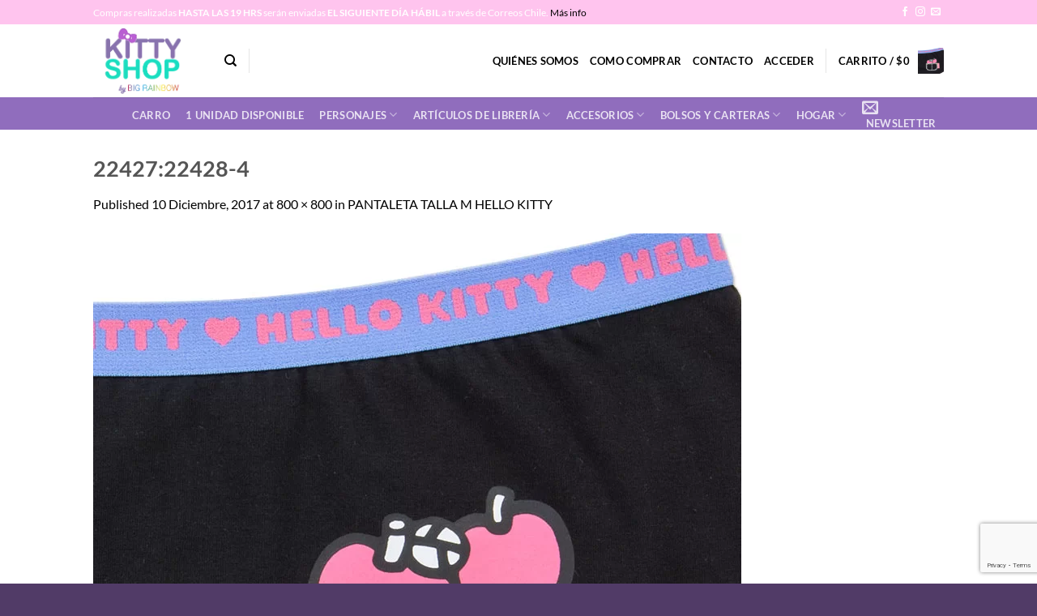

--- FILE ---
content_type: text/html; charset=UTF-8
request_url: https://www.kittyshop.cl/?attachment_id=3642
body_size: 20599
content:
<!DOCTYPE html>
<html lang="es-CL" class="loading-site no-js">
<head>
	<meta charset="UTF-8" />
	<link rel="profile" href="https://gmpg.org/xfn/11" />
	<link rel="pingback" href="https://www.kittyshop.cl/xmlrpc.php" />

					<script>document.documentElement.className = document.documentElement.className + ' yes-js js_active js'</script>
			<script>(function(html){html.className = html.className.replace(/\bno-js\b/,'js')})(document.documentElement);</script>
<meta name='robots' content='index, follow, max-image-preview:large, max-snippet:-1, max-video-preview:-1' />
	<style>img:is([sizes="auto" i], [sizes^="auto," i]) { contain-intrinsic-size: 3000px 1500px }</style>
	<meta name="viewport" content="width=device-width, initial-scale=1" />
	<!-- This site is optimized with the Yoast SEO plugin v26.2 - https://yoast.com/wordpress/plugins/seo/ -->
	<title>22427:22428-4 - Kittyshop</title>
	<link rel="canonical" href="https://www.kittyshop.cl/" />
	<meta property="og:locale" content="es_ES" />
	<meta property="og:type" content="article" />
	<meta property="og:title" content="22427:22428-4 - Kittyshop" />
	<meta property="og:url" content="https://www.kittyshop.cl/" />
	<meta property="og:site_name" content="Kittyshop" />
	<meta property="og:image" content="https://www.kittyshop.cl" />
	<meta property="og:image:width" content="800" />
	<meta property="og:image:height" content="800" />
	<meta property="og:image:type" content="image/jpeg" />
	<meta name="twitter:card" content="summary_large_image" />
	<script type="application/ld+json" class="yoast-schema-graph">{"@context":"https://schema.org","@graph":[{"@type":"WebPage","@id":"https://www.kittyshop.cl/","url":"https://www.kittyshop.cl/","name":"22427:22428-4 - Kittyshop","isPartOf":{"@id":"https://www.kittyshop.cl/#website"},"primaryImageOfPage":{"@id":"https://www.kittyshop.cl/#primaryimage"},"image":{"@id":"https://www.kittyshop.cl/#primaryimage"},"thumbnailUrl":"https://www.kittyshop.cl/wp-content/uploads/2017/12/2242722428-4-1.jpg","datePublished":"2017-12-10T16:40:07+00:00","breadcrumb":{"@id":"https://www.kittyshop.cl/#breadcrumb"},"inLanguage":"es-CL","potentialAction":[{"@type":"ReadAction","target":["https://www.kittyshop.cl/"]}]},{"@type":"ImageObject","inLanguage":"es-CL","@id":"https://www.kittyshop.cl/#primaryimage","url":"https://www.kittyshop.cl/wp-content/uploads/2017/12/2242722428-4-1.jpg","contentUrl":"https://www.kittyshop.cl/wp-content/uploads/2017/12/2242722428-4-1.jpg","width":800,"height":800},{"@type":"BreadcrumbList","@id":"https://www.kittyshop.cl/#breadcrumb","itemListElement":[{"@type":"ListItem","position":1,"name":"Portada","item":"https://www.kittyshop.cl/"},{"@type":"ListItem","position":2,"name":"PANTALETA TALLA M HELLO KITTY","item":"https://www.kittyshop.cl/producto/pantaleta-talla-m-hello-kitty/"},{"@type":"ListItem","position":3,"name":"22427:22428-4"}]},{"@type":"WebSite","@id":"https://www.kittyshop.cl/#website","url":"https://www.kittyshop.cl/","name":"Kittyshop","description":"Aquí encontrarás productos de HELLO KITTY y todos los personajes que Sanrio ofrece. Kitty Shop Chile","potentialAction":[{"@type":"SearchAction","target":{"@type":"EntryPoint","urlTemplate":"https://www.kittyshop.cl/?s={search_term_string}"},"query-input":{"@type":"PropertyValueSpecification","valueRequired":true,"valueName":"search_term_string"}}],"inLanguage":"es-CL"}]}</script>
	<!-- / Yoast SEO plugin. -->


<link rel='dns-prefetch' href='//static.klaviyo.com' />
<link rel='dns-prefetch' href='//www.google.com' />
<link href='https://fonts.gstatic.com' crossorigin rel='preconnect' />
<link rel='prefetch' href='https://www.kittyshop.cl/wp-content/themes/flatsome/assets/js/flatsome.js?ver=e2eddd6c228105dac048' />
<link rel='prefetch' href='https://www.kittyshop.cl/wp-content/themes/flatsome/assets/js/chunk.slider.js?ver=3.20.2' />
<link rel='prefetch' href='https://www.kittyshop.cl/wp-content/themes/flatsome/assets/js/chunk.popups.js?ver=3.20.2' />
<link rel='prefetch' href='https://www.kittyshop.cl/wp-content/themes/flatsome/assets/js/chunk.tooltips.js?ver=3.20.2' />
<link rel='prefetch' href='https://www.kittyshop.cl/wp-content/themes/flatsome/assets/js/woocommerce.js?ver=1c9be63d628ff7c3ff4c' />
<link rel="alternate" type="application/rss+xml" title="Kittyshop &raquo; Feed" href="https://www.kittyshop.cl/feed/" />
<style id='woocommerce-inline-inline-css' type='text/css'>
.woocommerce form .form-row .required { visibility: visible; }
</style>
<link rel='stylesheet' id='wpos-slick-style-css' href='https://www.kittyshop.cl/wp-content/plugins/woo-product-slider-and-carousel-with-category/assets/css/slick.css?ver=3.0.3' type='text/css' media='all' />
<link rel='stylesheet' id='wcpscwc-public-style-css' href='https://www.kittyshop.cl/wp-content/plugins/woo-product-slider-and-carousel-with-category/assets/css/wcpscwc-public.css?ver=3.0.3' type='text/css' media='all' />
<link rel='stylesheet' id='brands-styles-css' href='https://www.kittyshop.cl/wp-content/plugins/woocommerce/assets/css/brands.css?ver=10.3.7' type='text/css' media='all' />
<link rel='stylesheet' id='parent-style-css' href='https://www.kittyshop.cl/wp-content/themes/flatsome/style.css?ver=3.20.2' type='text/css' media='all' />
<link rel='stylesheet' id='child-style-css' href='https://www.kittyshop.cl/wp-content/themes/flatsome-child/style.css?ver=3.0' type='text/css' media='all' />
<link rel='stylesheet' id='flatsome-woocommerce-wishlist-css' href='https://www.kittyshop.cl/wp-content/themes/flatsome/inc/integrations/wc-yith-wishlist/wishlist.css?ver=3.20.2' type='text/css' media='all' />
<link rel='stylesheet' id='heateor_sss_frontend_css-css' href='https://www.kittyshop.cl/wp-content/plugins/sassy-social-share/public/css/sassy-social-share-public.css?ver=3.3.79' type='text/css' media='all' />
<style id='heateor_sss_frontend_css-inline-css' type='text/css'>
.heateor_sss_button_instagram span.heateor_sss_svg,a.heateor_sss_instagram span.heateor_sss_svg{background:radial-gradient(circle at 30% 107%,#fdf497 0,#fdf497 5%,#fd5949 45%,#d6249f 60%,#285aeb 90%)}.heateor_sss_horizontal_sharing .heateor_sss_svg,.heateor_sss_standard_follow_icons_container .heateor_sss_svg{color:#fff;border-width:0px;border-style:solid;border-color:transparent}.heateor_sss_horizontal_sharing .heateorSssTCBackground{color:#666}.heateor_sss_horizontal_sharing span.heateor_sss_svg:hover,.heateor_sss_standard_follow_icons_container span.heateor_sss_svg:hover{border-color:transparent;}.heateor_sss_vertical_sharing span.heateor_sss_svg,.heateor_sss_floating_follow_icons_container span.heateor_sss_svg{color:#fff;border-width:0px;border-style:solid;border-color:transparent;}.heateor_sss_vertical_sharing .heateorSssTCBackground{color:#666;}.heateor_sss_vertical_sharing span.heateor_sss_svg:hover,.heateor_sss_floating_follow_icons_container span.heateor_sss_svg:hover{border-color:transparent;}@media screen and (max-width:783px) {.heateor_sss_vertical_sharing{display:none!important}}div.heateor_sss_mobile_footer{display:none;}@media screen and (max-width:783px){div.heateor_sss_bottom_sharing .heateorSssTCBackground{background-color:white}div.heateor_sss_bottom_sharing{width:100%!important;left:0!important;}div.heateor_sss_bottom_sharing a{width:11.111111111111% !important;}div.heateor_sss_bottom_sharing .heateor_sss_svg{width: 100% !important;}div.heateor_sss_bottom_sharing div.heateorSssTotalShareCount{font-size:1em!important;line-height:28px!important}div.heateor_sss_bottom_sharing div.heateorSssTotalShareText{font-size:.7em!important;line-height:0px!important}div.heateor_sss_mobile_footer{display:block;height:40px;}.heateor_sss_bottom_sharing{padding:0!important;display:block!important;width:auto!important;bottom:-2px!important;top: auto!important;}.heateor_sss_bottom_sharing .heateor_sss_square_count{line-height:inherit;}.heateor_sss_bottom_sharing .heateorSssSharingArrow{display:none;}.heateor_sss_bottom_sharing .heateorSssTCBackground{margin-right:1.1em!important}}
</style>
<link rel='stylesheet' id='flatsome-main-css' href='https://www.kittyshop.cl/wp-content/themes/flatsome/assets/css/flatsome.css?ver=3.20.2' type='text/css' media='all' />
<style id='flatsome-main-inline-css' type='text/css'>
@font-face {
				font-family: "fl-icons";
				font-display: block;
				src: url(https://www.kittyshop.cl/wp-content/themes/flatsome/assets/css/icons/fl-icons.eot?v=3.20.2);
				src:
					url(https://www.kittyshop.cl/wp-content/themes/flatsome/assets/css/icons/fl-icons.eot#iefix?v=3.20.2) format("embedded-opentype"),
					url(https://www.kittyshop.cl/wp-content/themes/flatsome/assets/css/icons/fl-icons.woff2?v=3.20.2) format("woff2"),
					url(https://www.kittyshop.cl/wp-content/themes/flatsome/assets/css/icons/fl-icons.ttf?v=3.20.2) format("truetype"),
					url(https://www.kittyshop.cl/wp-content/themes/flatsome/assets/css/icons/fl-icons.woff?v=3.20.2) format("woff"),
					url(https://www.kittyshop.cl/wp-content/themes/flatsome/assets/css/icons/fl-icons.svg?v=3.20.2#fl-icons) format("svg");
			}
</style>
<link rel='stylesheet' id='flatsome-shop-css' href='https://www.kittyshop.cl/wp-content/themes/flatsome/assets/css/flatsome-shop.css?ver=3.20.2' type='text/css' media='all' />
<script type="text/javascript">
            window._nslDOMReady = (function () {
                const executedCallbacks = new Set();
            
                return function (callback) {
                    /**
                    * Third parties might dispatch DOMContentLoaded events, so we need to ensure that we only run our callback once!
                    */
                    if (executedCallbacks.has(callback)) return;
            
                    const wrappedCallback = function () {
                        if (executedCallbacks.has(callback)) return;
                        executedCallbacks.add(callback);
                        callback();
                    };
            
                    if (document.readyState === "complete" || document.readyState === "interactive") {
                        wrappedCallback();
                    } else {
                        document.addEventListener("DOMContentLoaded", wrappedCallback);
                    }
                };
            })();
        </script><script type="text/javascript" src="https://www.kittyshop.cl/wp-includes/js/jquery/jquery.min.js?ver=3.7.1" id="jquery-core-js"></script>
<script type="text/javascript" src="https://www.kittyshop.cl/wp-includes/js/jquery/jquery-migrate.min.js?ver=3.4.1" id="jquery-migrate-js"></script>
<script type="text/javascript" src="https://www.kittyshop.cl/wp-content/plugins/recaptcha-woo/js/rcfwc.js?ver=1.0" id="rcfwc-js-js" defer="defer" data-wp-strategy="defer"></script>
<script type="text/javascript" src="https://www.google.com/recaptcha/api.js?hl=es_CL" id="recaptcha-js" defer="defer" data-wp-strategy="defer"></script>
<script type="text/javascript" src="https://www.kittyshop.cl/wp-content/plugins/woocommerce/assets/js/jquery-blockui/jquery.blockUI.min.js?ver=2.7.0-wc.10.3.7" id="wc-jquery-blockui-js" data-wp-strategy="defer"></script>
<script type="text/javascript" src="https://www.kittyshop.cl/wp-content/plugins/woocommerce/assets/js/js-cookie/js.cookie.min.js?ver=2.1.4-wc.10.3.7" id="wc-js-cookie-js" data-wp-strategy="defer"></script>
<script type="text/javascript" id="wc-settings-dep-in-header-js-after">
/* <![CDATA[ */
console.warn( "Scripts that have a dependency on [wc-settings, wc-blocks-checkout] must be loaded in the footer, klaviyo-klaviyo-checkout-block-editor-script was registered to load in the header, but has been switched to load in the footer instead. See https://github.com/woocommerce/woocommerce-gutenberg-products-block/pull/5059" );
console.warn( "Scripts that have a dependency on [wc-settings, wc-blocks-checkout] must be loaded in the footer, klaviyo-klaviyo-checkout-block-view-script was registered to load in the header, but has been switched to load in the footer instead. See https://github.com/woocommerce/woocommerce-gutenberg-products-block/pull/5059" );
/* ]]> */
</script>
<link rel="https://api.w.org/" href="https://www.kittyshop.cl/wp-json/" /><link rel="alternate" title="JSON" type="application/json" href="https://www.kittyshop.cl/wp-json/wp/v2/media/3642" /><link rel="EditURI" type="application/rsd+xml" title="RSD" href="https://www.kittyshop.cl/xmlrpc.php?rsd" />
<meta name="generator" content="WordPress 6.8.3" />
<meta name="generator" content="WooCommerce 10.3.7" />
<link rel='shortlink' href='https://www.kittyshop.cl/?p=3642' />
<link rel="alternate" title="oEmbed (JSON)" type="application/json+oembed" href="https://www.kittyshop.cl/wp-json/oembed/1.0/embed?url=https%3A%2F%2Fwww.kittyshop.cl%2F%3Fattachment_id%3D3642%23main" />
<link rel="alternate" title="oEmbed (XML)" type="text/xml+oembed" href="https://www.kittyshop.cl/wp-json/oembed/1.0/embed?url=https%3A%2F%2Fwww.kittyshop.cl%2F%3Fattachment_id%3D3642%23main&#038;format=xml" />
	<noscript><style>.woocommerce-product-gallery{ opacity: 1 !important; }</style></noscript>
	<style id="custom-css" type="text/css">:root {--primary-color: #906dbd;--fs-color-primary: #906dbd;--fs-color-secondary: #a7f1ed;--fs-color-success: #627D47;--fs-color-alert: #b20000;--fs-color-base: #000000;--fs-experimental-link-color: #000000;--fs-experimental-link-color-hover: #111;}.tooltipster-base {--tooltip-color: #fff;--tooltip-bg-color: #000;}.off-canvas-right .mfp-content, .off-canvas-left .mfp-content {--drawer-width: 300px;}.off-canvas .mfp-content.off-canvas-cart {--drawer-width: 360px;}.header-main{height: 90px}#logo img{max-height: 90px}#logo{width:132px;}#logo a{max-width:275px;}.header-top{min-height: 30px}.transparent .header-main{height: 90px}.transparent #logo img{max-height: 90px}.has-transparent + .page-title:first-of-type,.has-transparent + #main > .page-title,.has-transparent + #main > div > .page-title,.has-transparent + #main .page-header-wrapper:first-of-type .page-title{padding-top: 170px;}.header.show-on-scroll,.stuck .header-main{height:70px!important}.stuck #logo img{max-height: 70px!important}.header-bottom {background-color: #906dbd}.top-bar-nav > li > a{line-height: 16px }.header-main .nav > li > a{line-height: 16px }.header-bottom-nav > li > a{line-height: 16px }@media (max-width: 549px) {.header-main{height: 70px}#logo img{max-height: 70px}}.header-top{background-color:#ffc4ee!important;}body{font-family: Lato, sans-serif;}body {font-weight: 400;font-style: normal;}.nav > li > a {font-family: Lato, sans-serif;}.mobile-sidebar-levels-2 .nav > li > ul > li > a {font-family: Lato, sans-serif;}.nav > li > a,.mobile-sidebar-levels-2 .nav > li > ul > li > a {font-weight: 700;font-style: normal;}h1,h2,h3,h4,h5,h6,.heading-font, .off-canvas-center .nav-sidebar.nav-vertical > li > a{font-family: Lato, sans-serif;}h1,h2,h3,h4,h5,h6,.heading-font,.banner h1,.banner h2 {font-weight: 700;font-style: normal;}.alt-font{font-family: "Dancing Script", sans-serif;}.alt-font {font-weight: 400!important;font-style: normal!important;}.header:not(.transparent) .header-nav-main.nav > li > a {color: #000000;}.has-equal-box-heights .box-image {padding-top: 100%;}@media screen and (min-width: 550px){.products .box-vertical .box-image{min-width: 247px!important;width: 247px!important;}}.footer-2{background-color: #9272b1}.absolute-footer, html{background-color: #513b67}.nav-vertical-fly-out > li + li {border-top-width: 1px; border-top-style: solid;}/* Custom CSS */.absolute-footer .menu-secondary-container {display: none;}div.heateor_sss_sharing_ul .heateor_sss_more {height: 0;opacity: 0;cursor: none;position: absolute;z-index: -1;}.blocks .products .acoplw-badge {position: inherit;}/* Custom CSS Mobile */@media (max-width: 549px){.ml-half {margin: 0;}.k_pago {max-width: 45%;}div.heateor_sss_sharing_ul .heateor_sss_more {height: 0;opacity: 0;cursor: none;position: absolute;z-index: -1;}}.label-new.menu-item > a:after{content:"Nuevo";}.label-hot.menu-item > a:after{content:"Hot";}.label-sale.menu-item > a:after{content:"Oferta";}.label-popular.menu-item > a:after{content:"Popular";}</style><style id="kirki-inline-styles">/* latin-ext */
@font-face {
  font-family: 'Lato';
  font-style: normal;
  font-weight: 400;
  font-display: swap;
  src: url(https://www.kittyshop.cl/wp-content/fonts/lato/S6uyw4BMUTPHjxAwXjeu.woff2) format('woff2');
  unicode-range: U+0100-02BA, U+02BD-02C5, U+02C7-02CC, U+02CE-02D7, U+02DD-02FF, U+0304, U+0308, U+0329, U+1D00-1DBF, U+1E00-1E9F, U+1EF2-1EFF, U+2020, U+20A0-20AB, U+20AD-20C0, U+2113, U+2C60-2C7F, U+A720-A7FF;
}
/* latin */
@font-face {
  font-family: 'Lato';
  font-style: normal;
  font-weight: 400;
  font-display: swap;
  src: url(https://www.kittyshop.cl/wp-content/fonts/lato/S6uyw4BMUTPHjx4wXg.woff2) format('woff2');
  unicode-range: U+0000-00FF, U+0131, U+0152-0153, U+02BB-02BC, U+02C6, U+02DA, U+02DC, U+0304, U+0308, U+0329, U+2000-206F, U+20AC, U+2122, U+2191, U+2193, U+2212, U+2215, U+FEFF, U+FFFD;
}
/* latin-ext */
@font-face {
  font-family: 'Lato';
  font-style: normal;
  font-weight: 700;
  font-display: swap;
  src: url(https://www.kittyshop.cl/wp-content/fonts/lato/S6u9w4BMUTPHh6UVSwaPGR_p.woff2) format('woff2');
  unicode-range: U+0100-02BA, U+02BD-02C5, U+02C7-02CC, U+02CE-02D7, U+02DD-02FF, U+0304, U+0308, U+0329, U+1D00-1DBF, U+1E00-1E9F, U+1EF2-1EFF, U+2020, U+20A0-20AB, U+20AD-20C0, U+2113, U+2C60-2C7F, U+A720-A7FF;
}
/* latin */
@font-face {
  font-family: 'Lato';
  font-style: normal;
  font-weight: 700;
  font-display: swap;
  src: url(https://www.kittyshop.cl/wp-content/fonts/lato/S6u9w4BMUTPHh6UVSwiPGQ.woff2) format('woff2');
  unicode-range: U+0000-00FF, U+0131, U+0152-0153, U+02BB-02BC, U+02C6, U+02DA, U+02DC, U+0304, U+0308, U+0329, U+2000-206F, U+20AC, U+2122, U+2191, U+2193, U+2212, U+2215, U+FEFF, U+FFFD;
}/* vietnamese */
@font-face {
  font-family: 'Dancing Script';
  font-style: normal;
  font-weight: 400;
  font-display: swap;
  src: url(https://www.kittyshop.cl/wp-content/fonts/dancing-script/If2cXTr6YS-zF4S-kcSWSVi_sxjsohD9F50Ruu7BMSo3Rep8ltA.woff2) format('woff2');
  unicode-range: U+0102-0103, U+0110-0111, U+0128-0129, U+0168-0169, U+01A0-01A1, U+01AF-01B0, U+0300-0301, U+0303-0304, U+0308-0309, U+0323, U+0329, U+1EA0-1EF9, U+20AB;
}
/* latin-ext */
@font-face {
  font-family: 'Dancing Script';
  font-style: normal;
  font-weight: 400;
  font-display: swap;
  src: url(https://www.kittyshop.cl/wp-content/fonts/dancing-script/If2cXTr6YS-zF4S-kcSWSVi_sxjsohD9F50Ruu7BMSo3ROp8ltA.woff2) format('woff2');
  unicode-range: U+0100-02BA, U+02BD-02C5, U+02C7-02CC, U+02CE-02D7, U+02DD-02FF, U+0304, U+0308, U+0329, U+1D00-1DBF, U+1E00-1E9F, U+1EF2-1EFF, U+2020, U+20A0-20AB, U+20AD-20C0, U+2113, U+2C60-2C7F, U+A720-A7FF;
}
/* latin */
@font-face {
  font-family: 'Dancing Script';
  font-style: normal;
  font-weight: 400;
  font-display: swap;
  src: url(https://www.kittyshop.cl/wp-content/fonts/dancing-script/If2cXTr6YS-zF4S-kcSWSVi_sxjsohD9F50Ruu7BMSo3Sup8.woff2) format('woff2');
  unicode-range: U+0000-00FF, U+0131, U+0152-0153, U+02BB-02BC, U+02C6, U+02DA, U+02DC, U+0304, U+0308, U+0329, U+2000-206F, U+20AC, U+2122, U+2191, U+2193, U+2212, U+2215, U+FEFF, U+FFFD;
}</style></head>

<body class="attachment wp-singular attachment-template-default single single-attachment postid-3642 attachmentid-3642 attachment-jpeg wp-theme-flatsome wp-child-theme-flatsome-child theme-flatsome woocommerce-no-js lightbox nav-dropdown-has-arrow nav-dropdown-has-shadow nav-dropdown-has-border">


<a class="skip-link screen-reader-text" href="#main">Skip to content</a>

<div id="wrapper">

	<div class="page-loader fixed fill z-top-3 ">
	<div class="page-loader-inner x50 y50 md-y50 md-x50 lg-y50 lg-x50 absolute">
		<div class="page-loader-logo" style="padding-bottom: 30px;">
	    	
<!-- Header logo -->
<a href="https://www.kittyshop.cl/" title="Kittyshop - Aquí encontrarás productos de HELLO KITTY y todos los personajes que Sanrio ofrece. Kitty Shop Chile" rel="home">
		<img width="800" height="800" src="https://www.kittyshop.cl/wp-content/uploads/2017/12/2242722428-4-1.jpg" class="header-logo-sticky" alt="Kittyshop"/><img width="275" height="170" src="https://www.kittyshop.cl/wp-content/uploads/2021/11/logo.png" class="header_logo header-logo" alt="Kittyshop"/><img  width="800" height="800" src="https://www.kittyshop.cl/wp-content/uploads/2017/12/2242722428-4-1.jpg" class="header-logo-dark" alt="Kittyshop"/></a>
	    </div>
		<div class="page-loader-spin"><div class="loading-spin"></div></div>
	</div>
	<style>
		.page-loader{opacity: 0; transition: opacity .3s; transition-delay: .3s;
			background-color: #fff;
		}
		.loading-site .page-loader{opacity: .98;}
		.page-loader-logo{max-width: 132px; animation: pageLoadZoom 1.3s ease-out; -webkit-animation: pageLoadZoom 1.3s ease-out;}
		.page-loader-spin{animation: pageLoadZoomSpin 1.3s ease-out;}
		.page-loader-spin .loading-spin{width: 40px; height: 40px; }
		@keyframes pageLoadZoom {
		    0%   {opacity:0; transform: translateY(30px);}
		    100% {opacity:1; transform: translateY(0);}
		}
		@keyframes pageLoadZoomSpin {
		    0%   {opacity:0; transform: translateY(60px);}
		    100% {opacity:1; transform: translateY(0);}
		}
	</style>
</div>

	<header id="header" class="header has-sticky sticky-jump">
		<div class="header-wrapper">
			<div id="top-bar" class="header-top hide-for-sticky nav-dark">
    <div class="flex-row container">
      <div class="flex-col hide-for-medium flex-left">
          <ul class="nav nav-left medium-nav-center nav-small  nav-divided nav-uppercase">
              <li class="html custom html_topbar_left"><p>Compras realizadas <strong>HASTA LAS 19 HRS</strong> serán enviadas<strong> EL SIGUIENTE DÍA HÁBIL</strong> a través de Correos Chile.   <a href="https://www.kittyshop.cl/despachos/">Más info</a></p></li>          </ul>
      </div>

      <div class="flex-col hide-for-medium flex-center">
          <ul class="nav nav-center nav-small  nav-divided nav-uppercase">
                        </ul>
      </div>

      <div class="flex-col hide-for-medium flex-right">
         <ul class="nav top-bar-nav nav-right nav-small  nav-divided nav-uppercase">
              <li class="html header-social-icons ml-0">
	<div class="social-icons follow-icons" ><a href="https://www.facebook.com/kittyshop.cl/" target="_blank" data-label="Facebook" class="icon plain tooltip facebook" title="Follow on Facebook" aria-label="Follow on Facebook" rel="noopener nofollow"><i class="icon-facebook" aria-hidden="true"></i></a><a href="https://www.instagram.com/kittyshop.cl/" target="_blank" data-label="Instagram" class="icon plain tooltip instagram" title="Follow on Instagram" aria-label="Follow on Instagram" rel="noopener nofollow"><i class="icon-instagram" aria-hidden="true"></i></a><a href="/cdn-cgi/l/email-protection#2f594a415b4e5c6f44465b5b565c47405f014c43" data-label="E-mail" target="_blank" class="icon plain tooltip email" title="Send us an email" aria-label="Send us an email" rel="nofollow noopener"><i class="icon-envelop" aria-hidden="true"></i></a></div></li>
          </ul>
      </div>

            <div class="flex-col show-for-medium flex-grow">
          <ul class="nav nav-center nav-small mobile-nav  nav-divided nav-uppercase">
              <li class="html custom html_topbar_left"><p>Compras realizadas <strong>HASTA LAS 19 HRS</strong> serán enviadas<strong> EL SIGUIENTE DÍA HÁBIL</strong> a través de Correos Chile.   <a href="https://www.kittyshop.cl/despachos/">Más info</a></p></li>          </ul>
      </div>
      
    </div>
</div>
<div id="masthead" class="header-main ">
      <div class="header-inner flex-row container logo-left medium-logo-center" role="navigation">

          <!-- Logo -->
          <div id="logo" class="flex-col logo">
            
<!-- Header logo -->
<a href="https://www.kittyshop.cl/" title="Kittyshop - Aquí encontrarás productos de HELLO KITTY y todos los personajes que Sanrio ofrece. Kitty Shop Chile" rel="home">
		<img width="800" height="800" src="https://www.kittyshop.cl/wp-content/uploads/2017/12/2242722428-4-1.jpg" class="header-logo-sticky" alt="Kittyshop"/><img width="275" height="170" src="https://www.kittyshop.cl/wp-content/uploads/2021/11/logo.png" class="header_logo header-logo" alt="Kittyshop"/><img  width="800" height="800" src="https://www.kittyshop.cl/wp-content/uploads/2017/12/2242722428-4-1.jpg" class="header-logo-dark" alt="Kittyshop"/></a>
          </div>

          <!-- Mobile Left Elements -->
          <div class="flex-col show-for-medium flex-left">
            <ul class="mobile-nav nav nav-left ">
              <li class="nav-icon has-icon">
			<a href="#" class="is-small" data-open="#main-menu" data-pos="left" data-bg="main-menu-overlay" role="button" aria-label="Menu" aria-controls="main-menu" aria-expanded="false" aria-haspopup="dialog" data-flatsome-role-button>
			<i class="icon-menu" aria-hidden="true"></i>					</a>
	</li>
            </ul>
          </div>

          <!-- Left Elements -->
          <div class="flex-col hide-for-medium flex-left
            flex-grow">
            <ul class="header-nav header-nav-main nav nav-left  nav-uppercase" >
              <li class="header-search header-search-dropdown has-icon has-dropdown menu-item-has-children">
		<a href="#" aria-label="Buscar" aria-haspopup="true" aria-expanded="false" aria-controls="ux-search-dropdown" class="nav-top-link is-small"><i class="icon-search" aria-hidden="true"></i></a>
		<ul id="ux-search-dropdown" class="nav-dropdown nav-dropdown-default">
	 	<li class="header-search-form search-form html relative has-icon">
	<div class="header-search-form-wrapper">
		<div class="searchform-wrapper ux-search-box relative is-normal"><form role="search" method="get" class="searchform" action="https://www.kittyshop.cl/">
	<div class="flex-row relative">
						<div class="flex-col flex-grow">
			<label class="screen-reader-text" for="woocommerce-product-search-field-0">Buscar por:</label>
			<input type="search" id="woocommerce-product-search-field-0" class="search-field mb-0" placeholder="Buscar&hellip;" value="" name="s" />
			<input type="hidden" name="post_type" value="product" />
					</div>
		<div class="flex-col">
			<button type="submit" value="Buscar" class="ux-search-submit submit-button secondary button  icon mb-0" aria-label="Enviar">
				<i class="icon-search" aria-hidden="true"></i>			</button>
		</div>
	</div>
	<div class="live-search-results text-left z-top"></div>
</form>
</div>	</div>
</li>
	</ul>
</li>
<li class="header-divider"></li>            </ul>
          </div>

          <!-- Right Elements -->
          <div class="flex-col hide-for-medium flex-right">
            <ul class="header-nav header-nav-main nav nav-right  nav-uppercase">
              <li id="menu-item-257" class="menu-item menu-item-type-post_type menu-item-object-page menu-item-257 menu-item-design-default"><a href="https://www.kittyshop.cl/quienes-somos/" class="nav-top-link">Quiénes Somos</a></li>
<li id="menu-item-255" class="menu-item menu-item-type-post_type menu-item-object-page menu-item-255 menu-item-design-default"><a href="https://www.kittyshop.cl/como-comprar/" class="nav-top-link">Como Comprar</a></li>
<li id="menu-item-256" class="menu-item menu-item-type-post_type menu-item-object-page menu-item-256 menu-item-design-default"><a href="https://www.kittyshop.cl/contacto/" class="nav-top-link">Contacto</a></li>

<li class="account-item has-icon">

	<a href="https://www.kittyshop.cl/my-account/" class="nav-top-link nav-top-not-logged-in is-small" title="Acceder" role="button" data-open="#login-form-popup" aria-controls="login-form-popup" aria-expanded="false" aria-haspopup="dialog" data-flatsome-role-button>
					<span>
			Acceder			</span>
				</a>




</li>
<li class="header-divider"></li><li class="cart-item has-icon has-dropdown">

<a href="https://www.kittyshop.cl/cart-2/" class="header-cart-link nav-top-link is-small" title="Carrito" aria-label="Ver carrito" aria-expanded="false" aria-haspopup="true" role="button" data-flatsome-role-button>

<span class="header-cart-title">
   Carrito   /      <span class="cart-price"><span class="woocommerce-Price-amount amount"><bdi><span class="woocommerce-Price-currencySymbol">$</span>0</bdi></span></span>
  </span>

  <span class="image-icon header-cart-icon" data-icon-label="0">
	<img class="cart-img-icon" alt="Carrito" src="https://www.kittyshop.cl/wp-content/uploads/2017/12/2242722428-4-1.jpg" width="800" height="800"/>
  </span>
</a>

 <ul class="nav-dropdown nav-dropdown-default">
    <li class="html widget_shopping_cart">
      <div class="widget_shopping_cart_content">
        

	<div class="ux-mini-cart-empty flex flex-row-col text-center pt pb">
				<div class="ux-mini-cart-empty-icon">
			<svg aria-hidden="true" xmlns="http://www.w3.org/2000/svg" viewBox="0 0 17 19" style="opacity:.1;height:80px;">
				<path d="M8.5 0C6.7 0 5.3 1.2 5.3 2.7v2H2.1c-.3 0-.6.3-.7.7L0 18.2c0 .4.2.8.6.8h15.7c.4 0 .7-.3.7-.7v-.1L15.6 5.4c0-.3-.3-.6-.7-.6h-3.2v-2c0-1.6-1.4-2.8-3.2-2.8zM6.7 2.7c0-.8.8-1.4 1.8-1.4s1.8.6 1.8 1.4v2H6.7v-2zm7.5 3.4 1.3 11.5h-14L2.8 6.1h2.5v1.4c0 .4.3.7.7.7.4 0 .7-.3.7-.7V6.1h3.5v1.4c0 .4.3.7.7.7s.7-.3.7-.7V6.1h2.6z" fill-rule="evenodd" clip-rule="evenodd" fill="currentColor"></path>
			</svg>
		</div>
				<p class="woocommerce-mini-cart__empty-message empty">No hay productos en el carrito.</p>
					<p class="return-to-shop">
				<a class="button primary wc-backward" href="https://www.kittyshop.cl/shop/">
					Volver a la tienda				</a>
			</p>
				</div>


      </div>
    </li>
     </ul>

</li>
            </ul>
          </div>

          <!-- Mobile Right Elements -->
          <div class="flex-col show-for-medium flex-right">
            <ul class="mobile-nav nav nav-right ">
              <li class="cart-item has-icon">


		<a href="https://www.kittyshop.cl/cart-2/" class="header-cart-link nav-top-link is-small off-canvas-toggle" title="Carrito" aria-label="Ver carrito" aria-expanded="false" aria-haspopup="dialog" role="button" data-open="#cart-popup" data-class="off-canvas-cart" data-pos="right" aria-controls="cart-popup" data-flatsome-role-button>

  <span class="image-icon header-cart-icon" data-icon-label="0">
	<img class="cart-img-icon" alt="Carrito" src="https://www.kittyshop.cl/wp-content/uploads/2017/12/2242722428-4-1.jpg" width="800" height="800"/>
  </span>
</a>


  <!-- Cart Sidebar Popup -->
  <div id="cart-popup" class="mfp-hide">
  <div class="cart-popup-inner inner-padding cart-popup-inner--sticky">
      <div class="cart-popup-title text-center">
          <span class="heading-font uppercase">Carrito</span>
          <div class="is-divider"></div>
      </div>
	  <div class="widget_shopping_cart">
		  <div class="widget_shopping_cart_content">
			  

	<div class="ux-mini-cart-empty flex flex-row-col text-center pt pb">
				<div class="ux-mini-cart-empty-icon">
			<svg aria-hidden="true" xmlns="http://www.w3.org/2000/svg" viewBox="0 0 17 19" style="opacity:.1;height:80px;">
				<path d="M8.5 0C6.7 0 5.3 1.2 5.3 2.7v2H2.1c-.3 0-.6.3-.7.7L0 18.2c0 .4.2.8.6.8h15.7c.4 0 .7-.3.7-.7v-.1L15.6 5.4c0-.3-.3-.6-.7-.6h-3.2v-2c0-1.6-1.4-2.8-3.2-2.8zM6.7 2.7c0-.8.8-1.4 1.8-1.4s1.8.6 1.8 1.4v2H6.7v-2zm7.5 3.4 1.3 11.5h-14L2.8 6.1h2.5v1.4c0 .4.3.7.7.7.4 0 .7-.3.7-.7V6.1h3.5v1.4c0 .4.3.7.7.7s.7-.3.7-.7V6.1h2.6z" fill-rule="evenodd" clip-rule="evenodd" fill="currentColor"></path>
			</svg>
		</div>
				<p class="woocommerce-mini-cart__empty-message empty">No hay productos en el carrito.</p>
					<p class="return-to-shop">
				<a class="button primary wc-backward" href="https://www.kittyshop.cl/shop/">
					Volver a la tienda				</a>
			</p>
				</div>


		  </div>
	  </div>
               </div>
  </div>

</li>
            </ul>
          </div>

      </div>

            <div class="container"><div class="top-divider full-width"></div></div>
      </div>
<div id="wide-nav" class="header-bottom wide-nav nav-dark flex-has-center hide-for-medium">
    <div class="flex-row container">

                        <div class="flex-col hide-for-medium flex-left">
                <ul class="nav header-nav header-bottom-nav nav-left  nav-pills nav-uppercase">
                                    </ul>
            </div>
            
                        <div class="flex-col hide-for-medium flex-center">
                <ul class="nav header-nav header-bottom-nav nav-center  nav-pills nav-uppercase">
                    <li id="menu-item-259" class="menu-item menu-item-type-post_type menu-item-object-page menu-item-259 menu-item-design-default"><a href="https://www.kittyshop.cl/cart/" class="nav-top-link">Carro</a></li>
<li id="menu-item-16678" class="menu-item menu-item-type-taxonomy menu-item-object-product_cat menu-item-16678 menu-item-design-default"><a href="https://www.kittyshop.cl/categoria-producto/1-unidad-disponible/" class="nav-top-link">1 UNIDAD DISPONIBLE</a></li>
<li id="menu-item-16254" class="menu-item menu-item-type-taxonomy menu-item-object-product_cat menu-item-has-children menu-item-16254 menu-item-design-default has-dropdown"><a href="https://www.kittyshop.cl/categoria-producto/personajes/" class="nav-top-link" aria-expanded="false" aria-haspopup="menu">PERSONAJES<i class="icon-angle-down" aria-hidden="true"></i></a>
<ul class="sub-menu nav-dropdown nav-dropdown-default">
	<li id="menu-item-16255" class="menu-item menu-item-type-taxonomy menu-item-object-product_cat menu-item-16255"><a href="https://www.kittyshop.cl/categoria-producto/personajes/hello-kitty/">Hello Kitty</a></li>
	<li id="menu-item-16259" class="menu-item menu-item-type-taxonomy menu-item-object-product_cat menu-item-16259"><a href="https://www.kittyshop.cl/categoria-producto/personajes/my-melody/">My Melody</a></li>
	<li id="menu-item-16257" class="menu-item menu-item-type-taxonomy menu-item-object-product_cat menu-item-16257"><a href="https://www.kittyshop.cl/categoria-producto/personajes/kuromi/">Kuromi</a></li>
	<li id="menu-item-16261" class="menu-item menu-item-type-taxonomy menu-item-object-product_cat menu-item-16261"><a href="https://www.kittyshop.cl/categoria-producto/personajes/cinnamoroll/">Cinnamoroll</a></li>
	<li id="menu-item-16264" class="menu-item menu-item-type-taxonomy menu-item-object-product_cat menu-item-16264"><a href="https://www.kittyshop.cl/categoria-producto/personajes/pompompurin/">Pompompurin</a></li>
	<li id="menu-item-16256" class="menu-item menu-item-type-taxonomy menu-item-object-product_cat menu-item-16256"><a href="https://www.kittyshop.cl/categoria-producto/personajes/keroppi/">Keroppi</a></li>
	<li id="menu-item-16263" class="menu-item menu-item-type-taxonomy menu-item-object-product_cat menu-item-16263"><a href="https://www.kittyshop.cl/categoria-producto/personajes/pochacco/">Pochacco</a></li>
	<li id="menu-item-16258" class="menu-item menu-item-type-taxonomy menu-item-object-product_cat menu-item-16258"><a href="https://www.kittyshop.cl/categoria-producto/personajes/little-twin-stars/">Little Twin Stars</a></li>
	<li id="menu-item-16260" class="menu-item menu-item-type-taxonomy menu-item-object-product_cat menu-item-16260"><a href="https://www.kittyshop.cl/categoria-producto/personajes/aggretsuko/">Aggretsuko</a></li>
	<li id="menu-item-16262" class="menu-item menu-item-type-taxonomy menu-item-object-product_cat menu-item-16262"><a href="https://www.kittyshop.cl/categoria-producto/personajes/gudetama/">Gudetama</a></li>
	<li id="menu-item-16266" class="menu-item menu-item-type-taxonomy menu-item-object-product_cat menu-item-16266"><a href="https://www.kittyshop.cl/categoria-producto/personajes/sanrio-characters/">Sanrio Characters</a></li>
</ul>
</li>
<li id="menu-item-16268" class="menu-item menu-item-type-taxonomy menu-item-object-product_cat menu-item-has-children menu-item-16268 menu-item-design-default has-dropdown"><a href="https://www.kittyshop.cl/categoria-producto/articulos-de-libreria/" class="nav-top-link" aria-expanded="false" aria-haspopup="menu">Artículos de Librería<i class="icon-angle-down" aria-hidden="true"></i></a>
<ul class="sub-menu nav-dropdown nav-dropdown-default">
	<li id="menu-item-16269" class="menu-item menu-item-type-taxonomy menu-item-object-product_cat menu-item-16269"><a href="https://www.kittyshop.cl/categoria-producto/articulos-de-libreria/carpetas/">Carpetas</a></li>
	<li id="menu-item-16272" class="menu-item menu-item-type-taxonomy menu-item-object-product_cat menu-item-16272"><a href="https://www.kittyshop.cl/categoria-producto/articulos-de-libreria/lapices/">Lápices y Bolígrafos</a></li>
	<li id="menu-item-16273" class="menu-item menu-item-type-taxonomy menu-item-object-product_cat menu-item-16273"><a href="https://www.kittyshop.cl/categoria-producto/articulos-de-libreria/libretas-memos-y-stickers/">Libretas, memos y stickers</a></li>
	<li id="menu-item-16271" class="menu-item menu-item-type-taxonomy menu-item-object-product_cat menu-item-16271"><a href="https://www.kittyshop.cl/categoria-producto/articulos-de-libreria/estuches/">Estuches</a></li>
	<li id="menu-item-16270" class="menu-item menu-item-type-taxonomy menu-item-object-product_cat menu-item-16270"><a href="https://www.kittyshop.cl/categoria-producto/articulos-de-libreria/escritorio-oficina-libreria/">Escritorio y Oficina</a></li>
</ul>
</li>
<li id="menu-item-16274" class="menu-item menu-item-type-taxonomy menu-item-object-product_cat menu-item-has-children menu-item-16274 menu-item-design-default has-dropdown"><a href="https://www.kittyshop.cl/categoria-producto/accesorios/" class="nav-top-link" aria-expanded="false" aria-haspopup="menu">Accesorios<i class="icon-angle-down" aria-hidden="true"></i></a>
<ul class="sub-menu nav-dropdown nav-dropdown-default">
	<li id="menu-item-16275" class="menu-item menu-item-type-taxonomy menu-item-object-product_cat menu-item-16275"><a href="https://www.kittyshop.cl/categoria-producto/accesorios/accesorios-para-smartphone/">Accesorios para Smartphone</a></li>
	<li id="menu-item-16280" class="menu-item menu-item-type-taxonomy menu-item-object-product_cat menu-item-16280"><a href="https://www.kittyshop.cl/categoria-producto/accesorios/llaveros/">Llaveros</a></li>
	<li id="menu-item-16276" class="menu-item menu-item-type-taxonomy menu-item-object-product_cat menu-item-16276"><a href="https://www.kittyshop.cl/categoria-producto/accesorios/articulos-de-viaje/">Articulos de Viaje</a></li>
	<li id="menu-item-16277" class="menu-item menu-item-type-taxonomy menu-item-object-product_cat menu-item-16277"><a href="https://www.kittyshop.cl/categoria-producto/accesorios/articulos-para-el-cabello/">Artículos para el Cabello</a></li>
	<li id="menu-item-16279" class="menu-item menu-item-type-taxonomy menu-item-object-product_cat menu-item-16279"><a href="https://www.kittyshop.cl/categoria-producto/accesorios/baberos-y-calcetines-bebe/">Baberos y Calcetines bebé</a></li>
	<li id="menu-item-16283" class="menu-item menu-item-type-taxonomy menu-item-object-product_cat menu-item-16283"><a href="https://www.kittyshop.cl/categoria-producto/accesorios/vestuario-y-belleza/">Vestuario, calzado, y Ropa Interior</a></li>
	<li id="menu-item-16281" class="menu-item menu-item-type-taxonomy menu-item-object-product_cat menu-item-16281"><a href="https://www.kittyshop.cl/categoria-producto/accesorios/peluches/">Peluches</a></li>
</ul>
</li>
<li id="menu-item-16284" class="menu-item menu-item-type-taxonomy menu-item-object-product_cat menu-item-has-children menu-item-16284 menu-item-design-default has-dropdown"><a href="https://www.kittyshop.cl/categoria-producto/bolsos-y-carteras/" class="nav-top-link" aria-expanded="false" aria-haspopup="menu">Bolsos y Carteras<i class="icon-angle-down" aria-hidden="true"></i></a>
<ul class="sub-menu nav-dropdown nav-dropdown-default">
	<li id="menu-item-16285" class="menu-item menu-item-type-taxonomy menu-item-object-product_cat menu-item-16285"><a href="https://www.kittyshop.cl/categoria-producto/bolsos-y-carteras/carteras-tote-bag/">Carteras y Tote Bag</a></li>
	<li id="menu-item-16286" class="menu-item menu-item-type-taxonomy menu-item-object-product_cat menu-item-16286"><a href="https://www.kittyshop.cl/categoria-producto/bolsos-y-carteras/cosmetiqueros/">Cosmetiqueros y Neceser</a></li>
	<li id="menu-item-16287" class="menu-item menu-item-type-taxonomy menu-item-object-product_cat menu-item-16287"><a href="https://www.kittyshop.cl/categoria-producto/bolsos-y-carteras/monederos-y-billeteras/">Monederos y Billeteras</a></li>
	<li id="menu-item-16288" class="menu-item menu-item-type-taxonomy menu-item-object-product_cat menu-item-16288"><a href="https://www.kittyshop.cl/categoria-producto/bolsos-y-carteras/shopping-bag/">Shopping bag &#8211; bolsas reutilizables</a></li>
</ul>
</li>
<li id="menu-item-16289" class="menu-item menu-item-type-taxonomy menu-item-object-product_cat menu-item-has-children menu-item-16289 menu-item-design-default has-dropdown"><a href="https://www.kittyshop.cl/categoria-producto/hogar/" class="nav-top-link" aria-expanded="false" aria-haspopup="menu">Hogar<i class="icon-angle-down" aria-hidden="true"></i></a>
<ul class="sub-menu nav-dropdown nav-dropdown-default">
	<li id="menu-item-16290" class="menu-item menu-item-type-taxonomy menu-item-object-product_cat menu-item-16290"><a href="https://www.kittyshop.cl/categoria-producto/hogar/bano/">Baño y Belleza</a></li>
	<li id="menu-item-16292" class="menu-item menu-item-type-taxonomy menu-item-object-product_cat menu-item-16292"><a href="https://www.kittyshop.cl/categoria-producto/hogar/deco-organizacion/">Deco &#8211; Organización</a></li>
	<li id="menu-item-16291" class="menu-item menu-item-type-taxonomy menu-item-object-product_cat menu-item-16291"><a href="https://www.kittyshop.cl/categoria-producto/hogar/cocina/">Cocina-Mug-Bento</a></li>
</ul>
</li>
                </ul>
            </div>
            
                        <div class="flex-col hide-for-medium flex-right flex-grow">
              <ul class="nav header-nav header-bottom-nav nav-right  nav-pills nav-uppercase">
                   <li class="header-newsletter-item has-icon">

<a href="#header-newsletter-signup" class="tooltip is-small" role="button" title="Inscríbete en nuestro Newsletter" aria-label="Newsletter" aria-expanded="false" aria-haspopup="dialog" aria-controls="header-newsletter-signup" data-flatsome-role-button>

      <i class="icon-envelop" aria-hidden="true"></i>  
      <span class="header-newsletter-title hide-for-medium">
      Newsletter    </span>
  </a>
	<div id="header-newsletter-signup"
	     class="lightbox-by-id lightbox-content mfp-hide lightbox-white "
	     style="max-width:700px ;padding:0px">
		
  <div class="banner has-hover" id="banner-1455440964">
          <div class="banner-inner fill">
        <div class="banner-bg fill" >
            <img src="https://www.kittyshop.cl/wp-content/themes/flatsome/assets/img/missing.jpg" class="bg" alt="" />                        <div class="overlay"></div>            
	<div class="is-border is-dashed"
		style="border-color:rgba(255,255,255,.3);border-width:2px 2px 2px 2px;margin:10px;">
	</div>
                    </div>
		
        <div class="banner-layers container">
            <div class="fill banner-link"></div>               <div id="text-box-2017156362" class="text-box banner-layer x10 md-x10 lg-x10 y50 md-y50 lg-y50 res-text">
                     <div data-animate="fadeInUp">           <div class="text-box-content text dark">
              
              <div class="text-inner text-left">
                  <h3 class="uppercase">Inscríbete en nuestro Newsletter</h3><p class="lead">Inscríbete para recibir noticias y ofertas exclusivas</p>
<div class="wpcf7 no-js" id="wpcf7-f9658-o1" lang="en-US" dir="ltr" data-wpcf7-id="9658">
<div class="screen-reader-response"><p role="status" aria-live="polite" aria-atomic="true"></p> <ul></ul></div>
<form action="/?attachment_id=3642#wpcf7-f9658-o1" method="post" class="wpcf7-form init" aria-label="Contact form" novalidate="novalidate" data-status="init">
<fieldset class="hidden-fields-container"><input type="hidden" name="_wpcf7" value="9658" /><input type="hidden" name="_wpcf7_version" value="6.1.2" /><input type="hidden" name="_wpcf7_locale" value="en_US" /><input type="hidden" name="_wpcf7_unit_tag" value="wpcf7-f9658-o1" /><input type="hidden" name="_wpcf7_container_post" value="0" /><input type="hidden" name="_wpcf7_posted_data_hash" value="" /><input type="hidden" name="_wpcf7_recaptcha_response" value="" />
</fieldset>
<div class="flex-row form-flat medium-flex-wrap">
	<div class="flex-col flex-grow">
		<p><span class="wpcf7-form-control-wrap" data-name="your-email"><input size="40" maxlength="400" class="wpcf7-form-control wpcf7-email wpcf7-validates-as-required wpcf7-text wpcf7-validates-as-email" aria-required="true" aria-invalid="false" placeholder="Your Email (required)" value="" type="email" name="your-email" /></span>
		</p>
	</div>
	<div class="flex-col ml-half">
		<p><input class="wpcf7-form-control wpcf7-submit has-spinner button" type="submit" value="Sign Up" />
		</p>
	</div>
</div><div class="wpcf7-response-output" aria-hidden="true"></div>
</form>
</div>
              </div>
           </div>
       </div>                     
<style>
#text-box-2017156362 {
  width: 60%;
}
#text-box-2017156362 .text-box-content {
  font-size: 100%;
}
@media (min-width:550px) {
  #text-box-2017156362 {
    width: 50%;
  }
}
</style>
    </div>
         </div>
      </div>

            
<style>
#banner-1455440964 {
  padding-top: 500px;
}
#banner-1455440964 .overlay {
  background-color: rgba(0,0,0,.4);
}
</style>
  </div>

	</div>
	
	</li>
              </ul>
            </div>
            
            
    </div>
</div>

<div class="header-bg-container fill"><div class="header-bg-image fill"></div><div class="header-bg-color fill"></div></div>		</div>
	</header>

	
	<main id="main" class="">

	<div id="primary" class="content-area image-attachment page-wrapper">
		<div id="content" class="site-content" role="main">
			<div class="row">
				<div class="large-12 columns">

				
					<article id="post-3642" class="post-3642 attachment type-attachment status-inherit hentry">
						<header class="entry-header">
							<h1 class="entry-title">22427:22428-4</h1>

							<div class="entry-meta">
								Published <span class="entry-date"><time class="entry-date" datetime="2017-12-10T12:40:07-03:00">10 Diciembre, 2017</time></span> at <a href="https://www.kittyshop.cl/wp-content/uploads/2017/12/2242722428-4-1.jpg" title="Link to full-size image">800 &times; 800</a> in <a href="https://www.kittyshop.cl/producto/pantaleta-talla-m-hello-kitty/" title="Return to PANTALETA TALLA M HELLO KITTY" rel="gallery">PANTALETA TALLA M HELLO KITTY</a>															</div>
						</header>

						<div class="entry-content">

							<div class="entry-attachment">
								<div class="attachment">
									
									<a href="https://www.kittyshop.cl/?attachment_id=3637#main" title="22427:22428-4" rel="attachment"><img width="800" height="800" src="https://www.kittyshop.cl/wp-content/uploads/2017/12/2242722428-4-1.jpg" class="attachment-1200x1200 size-1200x1200" alt="" decoding="async" fetchpriority="high" srcset="https://www.kittyshop.cl/wp-content/uploads/2017/12/2242722428-4-1.jpg 800w, https://www.kittyshop.cl/wp-content/uploads/2017/12/2242722428-4-1-400x400.jpg 400w, https://www.kittyshop.cl/wp-content/uploads/2017/12/2242722428-4-1-280x280.jpg 280w, https://www.kittyshop.cl/wp-content/uploads/2017/12/2242722428-4-1-768x768.jpg 768w, https://www.kittyshop.cl/wp-content/uploads/2017/12/2242722428-4-1-510x510.jpg 510w, https://www.kittyshop.cl/wp-content/uploads/2017/12/2242722428-4-1-100x100.jpg 100w, https://www.kittyshop.cl/wp-content/uploads/2017/12/2242722428-4-1-150x150.jpg 150w, https://www.kittyshop.cl/wp-content/uploads/2017/12/2242722428-4-1-300x300.jpg 300w" sizes="(max-width: 800px) 100vw, 800px" /></a>
								</div>

															</div>

														
						</div>

						<footer class="entry-meta">
															Both comments and trackbacks are currently closed.																				</footer>


							<nav role="navigation" id="image-navigation" class="navigation-image">
								<div class="nav-previous"><a href='https://www.kittyshop.cl/?attachment_id=3641#main'><span class="meta-nav">&larr;</span> Previous</a></div>
								<div class="nav-next"></div>
							</nav>
					</article>

					
							</div>
			</div>
		</div>
	</div>


</main>

<footer id="footer" class="footer-wrapper">

	
<!-- FOOTER 1 -->

<!-- FOOTER 2 -->
<div class="footer-widgets footer footer-2 ">
		<div class="row large-columns-1 mb-0">
	   		
		<div id="block_widget-7" class="col pb-0 widget block_widget">
		
		
		</div>
				</div>
</div>



<div class="absolute-footer dark medium-text-center text-center">
  <div class="container clearfix">

    
    <div class="footer-primary pull-left">
              <div class="menu-secondary-container"><ul id="menu-secondary" class="links footer-nav uppercase"><li id="menu-item-9899" class="menu-item menu-item-type-post_type menu-item-object-page menu-item-9899"><a href="https://www.kittyshop.cl/elements/pages/about/">About</a></li>
<li id="menu-item-9876" class="menu-item menu-item-type-post_type menu-item-object-page menu-item-9876"><a href="https://www.kittyshop.cl/elements/pages/our-stores/">Our Stores</a></li>
<li id="menu-item-9900" class="menu-item menu-item-type-post_type menu-item-object-page current_page_parent menu-item-9900"><a href="https://www.kittyshop.cl/blog/">Blog</a></li>
<li id="menu-item-9901" class="menu-item menu-item-type-post_type menu-item-object-page menu-item-9901"><a href="https://www.kittyshop.cl/elements/pages/contact/">Contact</a></li>
<li id="menu-item-9913" class="menu-item menu-item-type-post_type menu-item-object-page menu-item-9913"><a href="https://www.kittyshop.cl/elements/pages/faq/">FAQ</a></li>
</ul></div>            <div class="copyright-footer">
        Email: <a href="/cdn-cgi/l/email-protection" class="__cf_email__" data-cfemail="4a3c2f243e2b390a21233e3e333922253a642926">[email&#160;protected]</a> / <a href="https://www.facebook.com/kittyshop.cl"><strong>Facebook/kittyshop.cl</strong></a> / <a href="https://www.instagram.com/kittyshop.cl/?hl=es"><strong>Instagram/kittyshop.cl</strong></a>      </div>
          </div>
  </div>
</div>
<button type="button" id="top-link" class="back-to-top button icon invert plain fixed bottom z-1 is-outline circle hide-for-medium" aria-label="Go to top"><i class="icon-angle-up" aria-hidden="true"></i></button>
</footer>

</div>

<div id="main-menu" class="mobile-sidebar no-scrollbar mfp-hide">

	
	<div class="sidebar-menu no-scrollbar ">

		
					<ul class="nav nav-sidebar nav-vertical nav-uppercase" data-tab="1">
				<li class="header-search-form search-form html relative has-icon">
	<div class="header-search-form-wrapper">
		<div class="searchform-wrapper ux-search-box relative is-normal"><form role="search" method="get" class="searchform" action="https://www.kittyshop.cl/">
	<div class="flex-row relative">
						<div class="flex-col flex-grow">
			<label class="screen-reader-text" for="woocommerce-product-search-field-1">Buscar por:</label>
			<input type="search" id="woocommerce-product-search-field-1" class="search-field mb-0" placeholder="Buscar&hellip;" value="" name="s" />
			<input type="hidden" name="post_type" value="product" />
					</div>
		<div class="flex-col">
			<button type="submit" value="Buscar" class="ux-search-submit submit-button secondary button  icon mb-0" aria-label="Enviar">
				<i class="icon-search" aria-hidden="true"></i>			</button>
		</div>
	</div>
	<div class="live-search-results text-left z-top"></div>
</form>
</div>	</div>
</li>
<li class="menu-item menu-item-type-post_type menu-item-object-page menu-item-259"><a href="https://www.kittyshop.cl/cart/">Carro</a></li>
<li class="menu-item menu-item-type-taxonomy menu-item-object-product_cat menu-item-16678"><a href="https://www.kittyshop.cl/categoria-producto/1-unidad-disponible/">1 UNIDAD DISPONIBLE</a></li>
<li class="menu-item menu-item-type-taxonomy menu-item-object-product_cat menu-item-has-children menu-item-16254"><a href="https://www.kittyshop.cl/categoria-producto/personajes/">PERSONAJES</a>
<ul class="sub-menu nav-sidebar-ul children">
	<li class="menu-item menu-item-type-taxonomy menu-item-object-product_cat menu-item-16255"><a href="https://www.kittyshop.cl/categoria-producto/personajes/hello-kitty/">Hello Kitty</a></li>
	<li class="menu-item menu-item-type-taxonomy menu-item-object-product_cat menu-item-16259"><a href="https://www.kittyshop.cl/categoria-producto/personajes/my-melody/">My Melody</a></li>
	<li class="menu-item menu-item-type-taxonomy menu-item-object-product_cat menu-item-16257"><a href="https://www.kittyshop.cl/categoria-producto/personajes/kuromi/">Kuromi</a></li>
	<li class="menu-item menu-item-type-taxonomy menu-item-object-product_cat menu-item-16261"><a href="https://www.kittyshop.cl/categoria-producto/personajes/cinnamoroll/">Cinnamoroll</a></li>
	<li class="menu-item menu-item-type-taxonomy menu-item-object-product_cat menu-item-16264"><a href="https://www.kittyshop.cl/categoria-producto/personajes/pompompurin/">Pompompurin</a></li>
	<li class="menu-item menu-item-type-taxonomy menu-item-object-product_cat menu-item-16256"><a href="https://www.kittyshop.cl/categoria-producto/personajes/keroppi/">Keroppi</a></li>
	<li class="menu-item menu-item-type-taxonomy menu-item-object-product_cat menu-item-16263"><a href="https://www.kittyshop.cl/categoria-producto/personajes/pochacco/">Pochacco</a></li>
	<li class="menu-item menu-item-type-taxonomy menu-item-object-product_cat menu-item-16258"><a href="https://www.kittyshop.cl/categoria-producto/personajes/little-twin-stars/">Little Twin Stars</a></li>
	<li class="menu-item menu-item-type-taxonomy menu-item-object-product_cat menu-item-16260"><a href="https://www.kittyshop.cl/categoria-producto/personajes/aggretsuko/">Aggretsuko</a></li>
	<li class="menu-item menu-item-type-taxonomy menu-item-object-product_cat menu-item-16262"><a href="https://www.kittyshop.cl/categoria-producto/personajes/gudetama/">Gudetama</a></li>
	<li class="menu-item menu-item-type-taxonomy menu-item-object-product_cat menu-item-16266"><a href="https://www.kittyshop.cl/categoria-producto/personajes/sanrio-characters/">Sanrio Characters</a></li>
</ul>
</li>
<li class="menu-item menu-item-type-taxonomy menu-item-object-product_cat menu-item-has-children menu-item-16268"><a href="https://www.kittyshop.cl/categoria-producto/articulos-de-libreria/">Artículos de Librería</a>
<ul class="sub-menu nav-sidebar-ul children">
	<li class="menu-item menu-item-type-taxonomy menu-item-object-product_cat menu-item-16269"><a href="https://www.kittyshop.cl/categoria-producto/articulos-de-libreria/carpetas/">Carpetas</a></li>
	<li class="menu-item menu-item-type-taxonomy menu-item-object-product_cat menu-item-16272"><a href="https://www.kittyshop.cl/categoria-producto/articulos-de-libreria/lapices/">Lápices y Bolígrafos</a></li>
	<li class="menu-item menu-item-type-taxonomy menu-item-object-product_cat menu-item-16273"><a href="https://www.kittyshop.cl/categoria-producto/articulos-de-libreria/libretas-memos-y-stickers/">Libretas, memos y stickers</a></li>
	<li class="menu-item menu-item-type-taxonomy menu-item-object-product_cat menu-item-16271"><a href="https://www.kittyshop.cl/categoria-producto/articulos-de-libreria/estuches/">Estuches</a></li>
	<li class="menu-item menu-item-type-taxonomy menu-item-object-product_cat menu-item-16270"><a href="https://www.kittyshop.cl/categoria-producto/articulos-de-libreria/escritorio-oficina-libreria/">Escritorio y Oficina</a></li>
</ul>
</li>
<li class="menu-item menu-item-type-taxonomy menu-item-object-product_cat menu-item-has-children menu-item-16274"><a href="https://www.kittyshop.cl/categoria-producto/accesorios/">Accesorios</a>
<ul class="sub-menu nav-sidebar-ul children">
	<li class="menu-item menu-item-type-taxonomy menu-item-object-product_cat menu-item-16275"><a href="https://www.kittyshop.cl/categoria-producto/accesorios/accesorios-para-smartphone/">Accesorios para Smartphone</a></li>
	<li class="menu-item menu-item-type-taxonomy menu-item-object-product_cat menu-item-16280"><a href="https://www.kittyshop.cl/categoria-producto/accesorios/llaveros/">Llaveros</a></li>
	<li class="menu-item menu-item-type-taxonomy menu-item-object-product_cat menu-item-16276"><a href="https://www.kittyshop.cl/categoria-producto/accesorios/articulos-de-viaje/">Articulos de Viaje</a></li>
	<li class="menu-item menu-item-type-taxonomy menu-item-object-product_cat menu-item-16277"><a href="https://www.kittyshop.cl/categoria-producto/accesorios/articulos-para-el-cabello/">Artículos para el Cabello</a></li>
	<li class="menu-item menu-item-type-taxonomy menu-item-object-product_cat menu-item-16279"><a href="https://www.kittyshop.cl/categoria-producto/accesorios/baberos-y-calcetines-bebe/">Baberos y Calcetines bebé</a></li>
	<li class="menu-item menu-item-type-taxonomy menu-item-object-product_cat menu-item-16283"><a href="https://www.kittyshop.cl/categoria-producto/accesorios/vestuario-y-belleza/">Vestuario, calzado, y Ropa Interior</a></li>
	<li class="menu-item menu-item-type-taxonomy menu-item-object-product_cat menu-item-16281"><a href="https://www.kittyshop.cl/categoria-producto/accesorios/peluches/">Peluches</a></li>
</ul>
</li>
<li class="menu-item menu-item-type-taxonomy menu-item-object-product_cat menu-item-has-children menu-item-16284"><a href="https://www.kittyshop.cl/categoria-producto/bolsos-y-carteras/">Bolsos y Carteras</a>
<ul class="sub-menu nav-sidebar-ul children">
	<li class="menu-item menu-item-type-taxonomy menu-item-object-product_cat menu-item-16285"><a href="https://www.kittyshop.cl/categoria-producto/bolsos-y-carteras/carteras-tote-bag/">Carteras y Tote Bag</a></li>
	<li class="menu-item menu-item-type-taxonomy menu-item-object-product_cat menu-item-16286"><a href="https://www.kittyshop.cl/categoria-producto/bolsos-y-carteras/cosmetiqueros/">Cosmetiqueros y Neceser</a></li>
	<li class="menu-item menu-item-type-taxonomy menu-item-object-product_cat menu-item-16287"><a href="https://www.kittyshop.cl/categoria-producto/bolsos-y-carteras/monederos-y-billeteras/">Monederos y Billeteras</a></li>
	<li class="menu-item menu-item-type-taxonomy menu-item-object-product_cat menu-item-16288"><a href="https://www.kittyshop.cl/categoria-producto/bolsos-y-carteras/shopping-bag/">Shopping bag &#8211; bolsas reutilizables</a></li>
</ul>
</li>
<li class="menu-item menu-item-type-taxonomy menu-item-object-product_cat menu-item-has-children menu-item-16289"><a href="https://www.kittyshop.cl/categoria-producto/hogar/">Hogar</a>
<ul class="sub-menu nav-sidebar-ul children">
	<li class="menu-item menu-item-type-taxonomy menu-item-object-product_cat menu-item-16290"><a href="https://www.kittyshop.cl/categoria-producto/hogar/bano/">Baño y Belleza</a></li>
	<li class="menu-item menu-item-type-taxonomy menu-item-object-product_cat menu-item-16292"><a href="https://www.kittyshop.cl/categoria-producto/hogar/deco-organizacion/">Deco &#8211; Organización</a></li>
	<li class="menu-item menu-item-type-taxonomy menu-item-object-product_cat menu-item-16291"><a href="https://www.kittyshop.cl/categoria-producto/hogar/cocina/">Cocina-Mug-Bento</a></li>
</ul>
</li>

<li class="account-item has-icon menu-item">
			<a href="https://www.kittyshop.cl/my-account/" class="nav-top-link nav-top-not-logged-in" title="Acceder">
			<span class="header-account-title">
				Acceder			</span>
		</a>
	
	</li>
<li class="header-newsletter-item has-icon">
	<a href="#header-newsletter-signup" class="tooltip" title="Inscríbete en nuestro Newsletter" role="button" aria-expanded="false" aria-haspopup="dialog" aria-controls="header-newsletter-signup" data-flatsome-role-button>
		<i class="icon-envelop" aria-hidden="true"></i>		<span class="header-newsletter-title">
			Newsletter		</span>
	</a>
</li>
<li class="html header-social-icons ml-0">
	<div class="social-icons follow-icons" ><a href="https://www.facebook.com/kittyshop.cl/" target="_blank" data-label="Facebook" class="icon plain tooltip facebook" title="Follow on Facebook" aria-label="Follow on Facebook" rel="noopener nofollow"><i class="icon-facebook" aria-hidden="true"></i></a><a href="https://www.instagram.com/kittyshop.cl/" target="_blank" data-label="Instagram" class="icon plain tooltip instagram" title="Follow on Instagram" aria-label="Follow on Instagram" rel="noopener nofollow"><i class="icon-instagram" aria-hidden="true"></i></a><a href="/cdn-cgi/l/email-protection#5d2b3833293c2e1d36342929242e35322d733e31" data-label="E-mail" target="_blank" class="icon plain tooltip email" title="Send us an email" aria-label="Send us an email" rel="nofollow noopener"><i class="icon-envelop" aria-hidden="true"></i></a></div></li>
			</ul>
		
		
	</div>

	
</div>
<script data-cfasync="false" src="/cdn-cgi/scripts/5c5dd728/cloudflare-static/email-decode.min.js"></script><script type="speculationrules">
{"prefetch":[{"source":"document","where":{"and":[{"href_matches":"\/*"},{"not":{"href_matches":["\/wp-*.php","\/wp-admin\/*","\/wp-content\/uploads\/*","\/wp-content\/*","\/wp-content\/plugins\/*","\/wp-content\/themes\/flatsome-child\/*","\/wp-content\/themes\/flatsome\/*","\/*\\?(.+)"]}},{"not":{"selector_matches":"a[rel~=\"nofollow\"]"}},{"not":{"selector_matches":".no-prefetch, .no-prefetch a"}}]},"eagerness":"conservative"}]}
</script>
	<div id="login-form-popup" class="lightbox-content mfp-hide">
				<div class="woocommerce">
			<div class="woocommerce-notices-wrapper"></div>
<div class="account-container lightbox-inner">

	
	<div class="col2-set row row-divided row-large" id="customer_login">

		<div class="col-1 large-6 col pb-0">

			
			<div class="account-login-inner">

				<h2 class="uppercase h3">Acceder</h2>

				<form class="woocommerce-form woocommerce-form-login login" method="post" novalidate>

					
					<p class="woocommerce-form-row woocommerce-form-row--wide form-row form-row-wide">
						<label for="username">Nombre de usuario o correo electrónico&nbsp;<span class="required" aria-hidden="true">*</span><span class="screen-reader-text">Obligatorio</span></label>
						<input type="text" class="woocommerce-Input woocommerce-Input--text input-text" name="username" id="username" autocomplete="username" value="" required aria-required="true" />					</p>
					<p class="woocommerce-form-row woocommerce-form-row--wide form-row form-row-wide">
						<label for="password">Contraseña&nbsp;<span class="required" aria-hidden="true">*</span><span class="screen-reader-text">Obligatorio</span></label>
						<input class="woocommerce-Input woocommerce-Input--text input-text" type="password" name="password" id="password" autocomplete="current-password" required aria-required="true" />
					</p>

							<div class="g-recaptcha" data-sitekey="6LeNiXkmAAAAAM5ORlGXlRNhzKRL3tvTVuPz4i4T"></div>
		<br/>
		
					<p class="form-row">
						<label class="woocommerce-form__label woocommerce-form__label-for-checkbox woocommerce-form-login__rememberme">
							<input class="woocommerce-form__input woocommerce-form__input-checkbox" name="rememberme" type="checkbox" id="rememberme" value="forever" /> <span>Recuérdame</span>
						</label>
						<input type="hidden" id="woocommerce-login-nonce" name="woocommerce-login-nonce" value="2e8d104fff" /><input type="hidden" name="_wp_http_referer" value="/?attachment_id=3642" />						<button type="submit" class="woocommerce-button button woocommerce-form-login__submit" name="login" value="Acceder">Acceder</button>
					</p>
					<p class="woocommerce-LostPassword lost_password">
						<a href="https://www.kittyshop.cl/my-account/lost-password/">¿Olvidaste la contraseña?</a>
					</p>

					
				</form>
			</div>

			
		</div>

		<div class="col-2 large-6 col pb-0">

			<div class="account-register-inner">

				<h2 class="uppercase h3">Registrarse</h2>

				<form method="post" class="woocommerce-form woocommerce-form-register register"  >

					
					
					<p class="woocommerce-form-row woocommerce-form-row--wide form-row form-row-wide">
						<label for="reg_email">Correo electrónico&nbsp;<span class="required" aria-hidden="true">*</span><span class="screen-reader-text">Obligatorio</span></label>
						<input type="email" class="woocommerce-Input woocommerce-Input--text input-text" name="email" id="reg_email" autocomplete="email" value="" required aria-required="true" />					</p>

					
						<p class="woocommerce-form-row woocommerce-form-row--wide form-row form-row-wide">
							<label for="reg_password">Contraseña&nbsp;<span class="required" aria-hidden="true">*</span><span class="screen-reader-text">Obligatorio</span></label>
							<input type="password" class="woocommerce-Input woocommerce-Input--text input-text" name="password" id="reg_password" autocomplete="new-password" required aria-required="true" />
						</p>

					
							<div class="g-recaptcha" data-sitekey="6LeNiXkmAAAAAM5ORlGXlRNhzKRL3tvTVuPz4i4T"></div>
		<br/>
		<wc-order-attribution-inputs></wc-order-attribution-inputs><div class="woocommerce-privacy-policy-text"></div>
					<p class="woocommerce-form-row form-row">
						<input type="hidden" id="woocommerce-register-nonce" name="woocommerce-register-nonce" value="df0d7d6f64" /><input type="hidden" name="_wp_http_referer" value="/?attachment_id=3642" />						<button type="submit" class="woocommerce-Button woocommerce-button button woocommerce-form-register__submit" name="register" value="Registrarse">Registrarse</button>
					</p>

					
				</form>

			</div>

		</div>

	</div>

</div>

		</div>
			</div>
		<script type='text/javascript'>
		(function () {
			var c = document.body.className;
			c = c.replace(/woocommerce-no-js/, 'woocommerce-js');
			document.body.className = c;
		})();
	</script>
	<link rel='stylesheet' id='wc-blocks-style-css' href='https://www.kittyshop.cl/wp-content/plugins/woocommerce/assets/client/blocks/wc-blocks.css?ver=wc-10.3.7' type='text/css' media='all' />
<link rel='stylesheet' id='contact-form-7-css' href='https://www.kittyshop.cl/wp-content/plugins/contact-form-7/includes/css/styles.css?ver=6.1.2' type='text/css' media='all' />
<style id='global-styles-inline-css' type='text/css'>
:root{--wp--preset--aspect-ratio--square: 1;--wp--preset--aspect-ratio--4-3: 4/3;--wp--preset--aspect-ratio--3-4: 3/4;--wp--preset--aspect-ratio--3-2: 3/2;--wp--preset--aspect-ratio--2-3: 2/3;--wp--preset--aspect-ratio--16-9: 16/9;--wp--preset--aspect-ratio--9-16: 9/16;--wp--preset--color--black: #000000;--wp--preset--color--cyan-bluish-gray: #abb8c3;--wp--preset--color--white: #ffffff;--wp--preset--color--pale-pink: #f78da7;--wp--preset--color--vivid-red: #cf2e2e;--wp--preset--color--luminous-vivid-orange: #ff6900;--wp--preset--color--luminous-vivid-amber: #fcb900;--wp--preset--color--light-green-cyan: #7bdcb5;--wp--preset--color--vivid-green-cyan: #00d084;--wp--preset--color--pale-cyan-blue: #8ed1fc;--wp--preset--color--vivid-cyan-blue: #0693e3;--wp--preset--color--vivid-purple: #9b51e0;--wp--preset--color--primary: #906dbd;--wp--preset--color--secondary: #a7f1ed;--wp--preset--color--success: #627D47;--wp--preset--color--alert: #b20000;--wp--preset--gradient--vivid-cyan-blue-to-vivid-purple: linear-gradient(135deg,rgba(6,147,227,1) 0%,rgb(155,81,224) 100%);--wp--preset--gradient--light-green-cyan-to-vivid-green-cyan: linear-gradient(135deg,rgb(122,220,180) 0%,rgb(0,208,130) 100%);--wp--preset--gradient--luminous-vivid-amber-to-luminous-vivid-orange: linear-gradient(135deg,rgba(252,185,0,1) 0%,rgba(255,105,0,1) 100%);--wp--preset--gradient--luminous-vivid-orange-to-vivid-red: linear-gradient(135deg,rgba(255,105,0,1) 0%,rgb(207,46,46) 100%);--wp--preset--gradient--very-light-gray-to-cyan-bluish-gray: linear-gradient(135deg,rgb(238,238,238) 0%,rgb(169,184,195) 100%);--wp--preset--gradient--cool-to-warm-spectrum: linear-gradient(135deg,rgb(74,234,220) 0%,rgb(151,120,209) 20%,rgb(207,42,186) 40%,rgb(238,44,130) 60%,rgb(251,105,98) 80%,rgb(254,248,76) 100%);--wp--preset--gradient--blush-light-purple: linear-gradient(135deg,rgb(255,206,236) 0%,rgb(152,150,240) 100%);--wp--preset--gradient--blush-bordeaux: linear-gradient(135deg,rgb(254,205,165) 0%,rgb(254,45,45) 50%,rgb(107,0,62) 100%);--wp--preset--gradient--luminous-dusk: linear-gradient(135deg,rgb(255,203,112) 0%,rgb(199,81,192) 50%,rgb(65,88,208) 100%);--wp--preset--gradient--pale-ocean: linear-gradient(135deg,rgb(255,245,203) 0%,rgb(182,227,212) 50%,rgb(51,167,181) 100%);--wp--preset--gradient--electric-grass: linear-gradient(135deg,rgb(202,248,128) 0%,rgb(113,206,126) 100%);--wp--preset--gradient--midnight: linear-gradient(135deg,rgb(2,3,129) 0%,rgb(40,116,252) 100%);--wp--preset--font-size--small: 13px;--wp--preset--font-size--medium: 20px;--wp--preset--font-size--large: 36px;--wp--preset--font-size--x-large: 42px;--wp--preset--spacing--20: 0.44rem;--wp--preset--spacing--30: 0.67rem;--wp--preset--spacing--40: 1rem;--wp--preset--spacing--50: 1.5rem;--wp--preset--spacing--60: 2.25rem;--wp--preset--spacing--70: 3.38rem;--wp--preset--spacing--80: 5.06rem;--wp--preset--shadow--natural: 6px 6px 9px rgba(0, 0, 0, 0.2);--wp--preset--shadow--deep: 12px 12px 50px rgba(0, 0, 0, 0.4);--wp--preset--shadow--sharp: 6px 6px 0px rgba(0, 0, 0, 0.2);--wp--preset--shadow--outlined: 6px 6px 0px -3px rgba(255, 255, 255, 1), 6px 6px rgba(0, 0, 0, 1);--wp--preset--shadow--crisp: 6px 6px 0px rgba(0, 0, 0, 1);}:where(body) { margin: 0; }.wp-site-blocks > .alignleft { float: left; margin-right: 2em; }.wp-site-blocks > .alignright { float: right; margin-left: 2em; }.wp-site-blocks > .aligncenter { justify-content: center; margin-left: auto; margin-right: auto; }:where(.is-layout-flex){gap: 0.5em;}:where(.is-layout-grid){gap: 0.5em;}.is-layout-flow > .alignleft{float: left;margin-inline-start: 0;margin-inline-end: 2em;}.is-layout-flow > .alignright{float: right;margin-inline-start: 2em;margin-inline-end: 0;}.is-layout-flow > .aligncenter{margin-left: auto !important;margin-right: auto !important;}.is-layout-constrained > .alignleft{float: left;margin-inline-start: 0;margin-inline-end: 2em;}.is-layout-constrained > .alignright{float: right;margin-inline-start: 2em;margin-inline-end: 0;}.is-layout-constrained > .aligncenter{margin-left: auto !important;margin-right: auto !important;}.is-layout-constrained > :where(:not(.alignleft):not(.alignright):not(.alignfull)){margin-left: auto !important;margin-right: auto !important;}body .is-layout-flex{display: flex;}.is-layout-flex{flex-wrap: wrap;align-items: center;}.is-layout-flex > :is(*, div){margin: 0;}body .is-layout-grid{display: grid;}.is-layout-grid > :is(*, div){margin: 0;}body{padding-top: 0px;padding-right: 0px;padding-bottom: 0px;padding-left: 0px;}a:where(:not(.wp-element-button)){text-decoration: none;}:root :where(.wp-element-button, .wp-block-button__link){background-color: #32373c;border-width: 0;color: #fff;font-family: inherit;font-size: inherit;line-height: inherit;padding: calc(0.667em + 2px) calc(1.333em + 2px);text-decoration: none;}.has-black-color{color: var(--wp--preset--color--black) !important;}.has-cyan-bluish-gray-color{color: var(--wp--preset--color--cyan-bluish-gray) !important;}.has-white-color{color: var(--wp--preset--color--white) !important;}.has-pale-pink-color{color: var(--wp--preset--color--pale-pink) !important;}.has-vivid-red-color{color: var(--wp--preset--color--vivid-red) !important;}.has-luminous-vivid-orange-color{color: var(--wp--preset--color--luminous-vivid-orange) !important;}.has-luminous-vivid-amber-color{color: var(--wp--preset--color--luminous-vivid-amber) !important;}.has-light-green-cyan-color{color: var(--wp--preset--color--light-green-cyan) !important;}.has-vivid-green-cyan-color{color: var(--wp--preset--color--vivid-green-cyan) !important;}.has-pale-cyan-blue-color{color: var(--wp--preset--color--pale-cyan-blue) !important;}.has-vivid-cyan-blue-color{color: var(--wp--preset--color--vivid-cyan-blue) !important;}.has-vivid-purple-color{color: var(--wp--preset--color--vivid-purple) !important;}.has-primary-color{color: var(--wp--preset--color--primary) !important;}.has-secondary-color{color: var(--wp--preset--color--secondary) !important;}.has-success-color{color: var(--wp--preset--color--success) !important;}.has-alert-color{color: var(--wp--preset--color--alert) !important;}.has-black-background-color{background-color: var(--wp--preset--color--black) !important;}.has-cyan-bluish-gray-background-color{background-color: var(--wp--preset--color--cyan-bluish-gray) !important;}.has-white-background-color{background-color: var(--wp--preset--color--white) !important;}.has-pale-pink-background-color{background-color: var(--wp--preset--color--pale-pink) !important;}.has-vivid-red-background-color{background-color: var(--wp--preset--color--vivid-red) !important;}.has-luminous-vivid-orange-background-color{background-color: var(--wp--preset--color--luminous-vivid-orange) !important;}.has-luminous-vivid-amber-background-color{background-color: var(--wp--preset--color--luminous-vivid-amber) !important;}.has-light-green-cyan-background-color{background-color: var(--wp--preset--color--light-green-cyan) !important;}.has-vivid-green-cyan-background-color{background-color: var(--wp--preset--color--vivid-green-cyan) !important;}.has-pale-cyan-blue-background-color{background-color: var(--wp--preset--color--pale-cyan-blue) !important;}.has-vivid-cyan-blue-background-color{background-color: var(--wp--preset--color--vivid-cyan-blue) !important;}.has-vivid-purple-background-color{background-color: var(--wp--preset--color--vivid-purple) !important;}.has-primary-background-color{background-color: var(--wp--preset--color--primary) !important;}.has-secondary-background-color{background-color: var(--wp--preset--color--secondary) !important;}.has-success-background-color{background-color: var(--wp--preset--color--success) !important;}.has-alert-background-color{background-color: var(--wp--preset--color--alert) !important;}.has-black-border-color{border-color: var(--wp--preset--color--black) !important;}.has-cyan-bluish-gray-border-color{border-color: var(--wp--preset--color--cyan-bluish-gray) !important;}.has-white-border-color{border-color: var(--wp--preset--color--white) !important;}.has-pale-pink-border-color{border-color: var(--wp--preset--color--pale-pink) !important;}.has-vivid-red-border-color{border-color: var(--wp--preset--color--vivid-red) !important;}.has-luminous-vivid-orange-border-color{border-color: var(--wp--preset--color--luminous-vivid-orange) !important;}.has-luminous-vivid-amber-border-color{border-color: var(--wp--preset--color--luminous-vivid-amber) !important;}.has-light-green-cyan-border-color{border-color: var(--wp--preset--color--light-green-cyan) !important;}.has-vivid-green-cyan-border-color{border-color: var(--wp--preset--color--vivid-green-cyan) !important;}.has-pale-cyan-blue-border-color{border-color: var(--wp--preset--color--pale-cyan-blue) !important;}.has-vivid-cyan-blue-border-color{border-color: var(--wp--preset--color--vivid-cyan-blue) !important;}.has-vivid-purple-border-color{border-color: var(--wp--preset--color--vivid-purple) !important;}.has-primary-border-color{border-color: var(--wp--preset--color--primary) !important;}.has-secondary-border-color{border-color: var(--wp--preset--color--secondary) !important;}.has-success-border-color{border-color: var(--wp--preset--color--success) !important;}.has-alert-border-color{border-color: var(--wp--preset--color--alert) !important;}.has-vivid-cyan-blue-to-vivid-purple-gradient-background{background: var(--wp--preset--gradient--vivid-cyan-blue-to-vivid-purple) !important;}.has-light-green-cyan-to-vivid-green-cyan-gradient-background{background: var(--wp--preset--gradient--light-green-cyan-to-vivid-green-cyan) !important;}.has-luminous-vivid-amber-to-luminous-vivid-orange-gradient-background{background: var(--wp--preset--gradient--luminous-vivid-amber-to-luminous-vivid-orange) !important;}.has-luminous-vivid-orange-to-vivid-red-gradient-background{background: var(--wp--preset--gradient--luminous-vivid-orange-to-vivid-red) !important;}.has-very-light-gray-to-cyan-bluish-gray-gradient-background{background: var(--wp--preset--gradient--very-light-gray-to-cyan-bluish-gray) !important;}.has-cool-to-warm-spectrum-gradient-background{background: var(--wp--preset--gradient--cool-to-warm-spectrum) !important;}.has-blush-light-purple-gradient-background{background: var(--wp--preset--gradient--blush-light-purple) !important;}.has-blush-bordeaux-gradient-background{background: var(--wp--preset--gradient--blush-bordeaux) !important;}.has-luminous-dusk-gradient-background{background: var(--wp--preset--gradient--luminous-dusk) !important;}.has-pale-ocean-gradient-background{background: var(--wp--preset--gradient--pale-ocean) !important;}.has-electric-grass-gradient-background{background: var(--wp--preset--gradient--electric-grass) !important;}.has-midnight-gradient-background{background: var(--wp--preset--gradient--midnight) !important;}.has-small-font-size{font-size: var(--wp--preset--font-size--small) !important;}.has-medium-font-size{font-size: var(--wp--preset--font-size--medium) !important;}.has-large-font-size{font-size: var(--wp--preset--font-size--large) !important;}.has-x-large-font-size{font-size: var(--wp--preset--font-size--x-large) !important;}
</style>
<script async src='//static.klaviyo.com/onsite/js/Wd4VNp/klaviyo.js?ver=3.7.1'></script><script type="text/javascript" id="wc-add-to-cart-js-extra">
/* <![CDATA[ */
var wc_add_to_cart_params = {"ajax_url":"\/wp-admin\/admin-ajax.php","wc_ajax_url":"\/?wc-ajax=%%endpoint%%","i18n_view_cart":"Ver carrito","cart_url":"https:\/\/www.kittyshop.cl\/cart-2\/","is_cart":"","cart_redirect_after_add":"no"};
/* ]]> */
</script>
<script type="text/javascript" src="https://www.kittyshop.cl/wp-content/plugins/woocommerce/assets/js/frontend/add-to-cart.min.js?ver=10.3.7" id="wc-add-to-cart-js" data-wp-strategy="defer"></script>
<script type="text/javascript" id="woocommerce-js-extra">
/* <![CDATA[ */
var woocommerce_params = {"ajax_url":"\/wp-admin\/admin-ajax.php","wc_ajax_url":"\/?wc-ajax=%%endpoint%%","i18n_password_show":"Mostrar contrase\u00f1a","i18n_password_hide":"Ocultar contrase\u00f1a"};
/* ]]> */
</script>
<script type="text/javascript" src="https://www.kittyshop.cl/wp-content/plugins/woocommerce/assets/js/frontend/woocommerce.min.js?ver=10.3.7" id="woocommerce-js" data-wp-strategy="defer"></script>
<script type="text/javascript" id="rocket-browser-checker-js-after">
/* <![CDATA[ */
"use strict";var _createClass=function(){function defineProperties(target,props){for(var i=0;i<props.length;i++){var descriptor=props[i];descriptor.enumerable=descriptor.enumerable||!1,descriptor.configurable=!0,"value"in descriptor&&(descriptor.writable=!0),Object.defineProperty(target,descriptor.key,descriptor)}}return function(Constructor,protoProps,staticProps){return protoProps&&defineProperties(Constructor.prototype,protoProps),staticProps&&defineProperties(Constructor,staticProps),Constructor}}();function _classCallCheck(instance,Constructor){if(!(instance instanceof Constructor))throw new TypeError("Cannot call a class as a function")}var RocketBrowserCompatibilityChecker=function(){function RocketBrowserCompatibilityChecker(options){_classCallCheck(this,RocketBrowserCompatibilityChecker),this.passiveSupported=!1,this._checkPassiveOption(this),this.options=!!this.passiveSupported&&options}return _createClass(RocketBrowserCompatibilityChecker,[{key:"_checkPassiveOption",value:function(self){try{var options={get passive(){return!(self.passiveSupported=!0)}};window.addEventListener("test",null,options),window.removeEventListener("test",null,options)}catch(err){self.passiveSupported=!1}}},{key:"initRequestIdleCallback",value:function(){!1 in window&&(window.requestIdleCallback=function(cb){var start=Date.now();return setTimeout(function(){cb({didTimeout:!1,timeRemaining:function(){return Math.max(0,50-(Date.now()-start))}})},1)}),!1 in window&&(window.cancelIdleCallback=function(id){return clearTimeout(id)})}},{key:"isDataSaverModeOn",value:function(){return"connection"in navigator&&!0===navigator.connection.saveData}},{key:"supportsLinkPrefetch",value:function(){var elem=document.createElement("link");return elem.relList&&elem.relList.supports&&elem.relList.supports("prefetch")&&window.IntersectionObserver&&"isIntersecting"in IntersectionObserverEntry.prototype}},{key:"isSlowConnection",value:function(){return"connection"in navigator&&"effectiveType"in navigator.connection&&("2g"===navigator.connection.effectiveType||"slow-2g"===navigator.connection.effectiveType)}}]),RocketBrowserCompatibilityChecker}();
/* ]]> */
</script>
<script type="text/javascript" id="rocket-preload-links-js-extra">
/* <![CDATA[ */
var RocketPreloadLinksConfig = {"excludeUris":"\/(?:.+\/)?feed(?:\/(?:.+\/?)?)?$|\/(?:.+\/)?embed\/|\/checkout\/??(.*)|\/cart-2\/?|\/my-account\/??(.*)|\/(index.php\/)?(.*)wp-json(\/.*|$)|\/refer\/|\/go\/|\/recommend\/|\/recommends\/","usesTrailingSlash":"","imageExt":"jpg|jpeg|gif|png|tiff|bmp|webp|avif|pdf|doc|docx|xls|xlsx|php","fileExt":"jpg|jpeg|gif|png|tiff|bmp|webp|avif|pdf|doc|docx|xls|xlsx|php|html|htm","siteUrl":"https:\/\/www.kittyshop.cl","onHoverDelay":"100","rateThrottle":"3"};
/* ]]> */
</script>
<script type="text/javascript" id="rocket-preload-links-js-after">
/* <![CDATA[ */
(function() {
"use strict";var r="function"==typeof Symbol&&"symbol"==typeof Symbol.iterator?function(e){return typeof e}:function(e){return e&&"function"==typeof Symbol&&e.constructor===Symbol&&e!==Symbol.prototype?"symbol":typeof e},e=function(){function i(e,t){for(var n=0;n<t.length;n++){var i=t[n];i.enumerable=i.enumerable||!1,i.configurable=!0,"value"in i&&(i.writable=!0),Object.defineProperty(e,i.key,i)}}return function(e,t,n){return t&&i(e.prototype,t),n&&i(e,n),e}}();function i(e,t){if(!(e instanceof t))throw new TypeError("Cannot call a class as a function")}var t=function(){function n(e,t){i(this,n),this.browser=e,this.config=t,this.options=this.browser.options,this.prefetched=new Set,this.eventTime=null,this.threshold=1111,this.numOnHover=0}return e(n,[{key:"init",value:function(){!this.browser.supportsLinkPrefetch()||this.browser.isDataSaverModeOn()||this.browser.isSlowConnection()||(this.regex={excludeUris:RegExp(this.config.excludeUris,"i"),images:RegExp(".("+this.config.imageExt+")$","i"),fileExt:RegExp(".("+this.config.fileExt+")$","i")},this._initListeners(this))}},{key:"_initListeners",value:function(e){-1<this.config.onHoverDelay&&document.addEventListener("mouseover",e.listener.bind(e),e.listenerOptions),document.addEventListener("mousedown",e.listener.bind(e),e.listenerOptions),document.addEventListener("touchstart",e.listener.bind(e),e.listenerOptions)}},{key:"listener",value:function(e){var t=e.target.closest("a"),n=this._prepareUrl(t);if(null!==n)switch(e.type){case"mousedown":case"touchstart":this._addPrefetchLink(n);break;case"mouseover":this._earlyPrefetch(t,n,"mouseout")}}},{key:"_earlyPrefetch",value:function(t,e,n){var i=this,r=setTimeout(function(){if(r=null,0===i.numOnHover)setTimeout(function(){return i.numOnHover=0},1e3);else if(i.numOnHover>i.config.rateThrottle)return;i.numOnHover++,i._addPrefetchLink(e)},this.config.onHoverDelay);t.addEventListener(n,function e(){t.removeEventListener(n,e,{passive:!0}),null!==r&&(clearTimeout(r),r=null)},{passive:!0})}},{key:"_addPrefetchLink",value:function(i){return this.prefetched.add(i.href),new Promise(function(e,t){var n=document.createElement("link");n.rel="prefetch",n.href=i.href,n.onload=e,n.onerror=t,document.head.appendChild(n)}).catch(function(){})}},{key:"_prepareUrl",value:function(e){if(null===e||"object"!==(void 0===e?"undefined":r(e))||!1 in e||-1===["http:","https:"].indexOf(e.protocol))return null;var t=e.href.substring(0,this.config.siteUrl.length),n=this._getPathname(e.href,t),i={original:e.href,protocol:e.protocol,origin:t,pathname:n,href:t+n};return this._isLinkOk(i)?i:null}},{key:"_getPathname",value:function(e,t){var n=t?e.substring(this.config.siteUrl.length):e;return n.startsWith("/")||(n="/"+n),this._shouldAddTrailingSlash(n)?n+"/":n}},{key:"_shouldAddTrailingSlash",value:function(e){return this.config.usesTrailingSlash&&!e.endsWith("/")&&!this.regex.fileExt.test(e)}},{key:"_isLinkOk",value:function(e){return null!==e&&"object"===(void 0===e?"undefined":r(e))&&(!this.prefetched.has(e.href)&&e.origin===this.config.siteUrl&&-1===e.href.indexOf("?")&&-1===e.href.indexOf("#")&&!this.regex.excludeUris.test(e.href)&&!this.regex.images.test(e.href))}}],[{key:"run",value:function(){"undefined"!=typeof RocketPreloadLinksConfig&&new n(new RocketBrowserCompatibilityChecker({capture:!0,passive:!0}),RocketPreloadLinksConfig).init()}}]),n}();t.run();
}());
/* ]]> */
</script>
<script type="text/javascript" src="https://www.kittyshop.cl/wp-includes/js/hoverIntent.min.js?ver=1.10.2" id="hoverIntent-js"></script>
<script type="text/javascript" id="flatsome-js-js-extra">
/* <![CDATA[ */
var flatsomeVars = {"theme":{"version":"3.20.2"},"ajaxurl":"https:\/\/www.kittyshop.cl\/wp-admin\/admin-ajax.php","rtl":"","sticky_height":"70","stickyHeaderHeight":"0","scrollPaddingTop":"0","assets_url":"https:\/\/www.kittyshop.cl\/wp-content\/themes\/flatsome\/assets\/","lightbox":{"close_markup":"<button title=\"%title%\" type=\"button\" class=\"mfp-close\"><svg xmlns=\"http:\/\/www.w3.org\/2000\/svg\" width=\"28\" height=\"28\" viewBox=\"0 0 24 24\" fill=\"none\" stroke=\"currentColor\" stroke-width=\"2\" stroke-linecap=\"round\" stroke-linejoin=\"round\" class=\"feather feather-x\"><line x1=\"18\" y1=\"6\" x2=\"6\" y2=\"18\"><\/line><line x1=\"6\" y1=\"6\" x2=\"18\" y2=\"18\"><\/line><\/svg><\/button>","close_btn_inside":false},"user":{"can_edit_pages":false},"i18n":{"mainMenu":"Main Menu","toggleButton":"Toggle"},"options":{"cookie_notice_version":"1","swatches_layout":false,"swatches_disable_deselect":false,"swatches_box_select_event":false,"swatches_box_behavior_selected":false,"swatches_box_update_urls":"1","swatches_box_reset":false,"swatches_box_reset_limited":false,"swatches_box_reset_extent":false,"swatches_box_reset_time":300,"search_result_latency":"0","header_nav_vertical_fly_out_frontpage":1},"is_mini_cart_reveal":"1"};
/* ]]> */
</script>
<script type="text/javascript" src="https://www.kittyshop.cl/wp-content/themes/flatsome/assets/js/flatsome.js?ver=e2eddd6c228105dac048" id="flatsome-js-js"></script>
<script type="text/javascript" src="https://www.kittyshop.cl/wp-content/themes/flatsome/inc/integrations/wc-yith-wishlist/wishlist.js?ver=3.20.2" id="flatsome-woocommerce-wishlist-js"></script>
<script type="text/javascript" src="https://www.kittyshop.cl/wp-content/themes/flatsome/inc/extensions/flatsome-instant-page/flatsome-instant-page.js?ver=1.2.1" id="flatsome-instant-page-js"></script>
<script type="text/javascript" src="https://www.kittyshop.cl/wp-content/themes/flatsome/assets/js/extensions/flatsome-live-search.js?ver=3.20.2" id="flatsome-live-search-js"></script>
<script type="text/javascript" src="https://www.kittyshop.cl/wp-content/themes/flatsome/assets/js/extensions/flatsome-ajax-add-to-cart-frontend.js?ver=3.20.2" id="flatsome-ajax-add-to-cart-frontend-js"></script>
<script type="text/javascript" id="heateor_sss_sharing_js-js-before">
/* <![CDATA[ */
function heateorSssLoadEvent(e) {var t=window.onload;if (typeof window.onload!="function") {window.onload=e}else{window.onload=function() {t();e()}}};	var heateorSssSharingAjaxUrl = 'https://www.kittyshop.cl/wp-admin/admin-ajax.php', heateorSssCloseIconPath = 'https://www.kittyshop.cl/wp-content/plugins/sassy-social-share/public/../images/close.png', heateorSssPluginIconPath = 'https://www.kittyshop.cl/wp-content/plugins/sassy-social-share/public/../images/logo.png', heateorSssHorizontalSharingCountEnable = 0, heateorSssVerticalSharingCountEnable = 0, heateorSssSharingOffset = -10; var heateorSssMobileStickySharingEnabled = 1;var heateorSssCopyLinkMessage = "Enlace copiado.";var heateorSssUrlCountFetched = [], heateorSssSharesText = 'Compartidos', heateorSssShareText = 'Compartir';function heateorSssPopup(e) {window.open(e,"popUpWindow","height=400,width=600,left=400,top=100,resizable,scrollbars,toolbar=0,personalbar=0,menubar=no,location=no,directories=no,status")}
/* ]]> */
</script>
<script type="text/javascript" src="https://www.kittyshop.cl/wp-content/plugins/sassy-social-share/public/js/sassy-social-share-public.js?ver=3.3.79" id="heateor_sss_sharing_js-js"></script>
<script type="text/javascript" src="https://www.kittyshop.cl/wp-content/plugins/woocommerce/assets/js/sourcebuster/sourcebuster.min.js?ver=10.3.7" id="sourcebuster-js-js"></script>
<script type="text/javascript" id="wc-order-attribution-js-extra">
/* <![CDATA[ */
var wc_order_attribution = {"params":{"lifetime":1.0000000000000000818030539140313095458623138256371021270751953125e-5,"session":30,"base64":false,"ajaxurl":"https:\/\/www.kittyshop.cl\/wp-admin\/admin-ajax.php","prefix":"wc_order_attribution_","allowTracking":true},"fields":{"source_type":"current.typ","referrer":"current_add.rf","utm_campaign":"current.cmp","utm_source":"current.src","utm_medium":"current.mdm","utm_content":"current.cnt","utm_id":"current.id","utm_term":"current.trm","utm_source_platform":"current.plt","utm_creative_format":"current.fmt","utm_marketing_tactic":"current.tct","session_entry":"current_add.ep","session_start_time":"current_add.fd","session_pages":"session.pgs","session_count":"udata.vst","user_agent":"udata.uag"}};
/* ]]> */
</script>
<script type="text/javascript" src="https://www.kittyshop.cl/wp-content/plugins/woocommerce/assets/js/frontend/order-attribution.min.js?ver=10.3.7" id="wc-order-attribution-js"></script>
<script type="text/javascript" id="kl-identify-browser-js-extra">
/* <![CDATA[ */
var klUser = {"current_user_email":"","commenter_email":""};
/* ]]> */
</script>
<script type="text/javascript" src="https://www.kittyshop.cl/wp-content/plugins/klaviyo/inc/js/kl-identify-browser.js?ver=3.7.1" id="kl-identify-browser-js"></script>
<script type="text/javascript" src="https://www.google.com/recaptcha/api.js?render=6LcY430mAAAAAJA3EYzp138W16y1P86T5hGITO26&amp;ver=3.0" id="google-recaptcha-js"></script>
<script type="text/javascript" src="https://www.kittyshop.cl/wp-includes/js/dist/vendor/wp-polyfill.min.js?ver=3.15.0" id="wp-polyfill-js"></script>
<script type="text/javascript" id="wpcf7-recaptcha-js-before">
/* <![CDATA[ */
var wpcf7_recaptcha = {
    "sitekey": "6LcY430mAAAAAJA3EYzp138W16y1P86T5hGITO26",
    "actions": {
        "homepage": "homepage",
        "contactform": "contactform"
    }
};
/* ]]> */
</script>
<script type="text/javascript" src="https://www.kittyshop.cl/wp-content/plugins/contact-form-7/modules/recaptcha/index.js?ver=6.1.2" id="wpcf7-recaptcha-js"></script>
<script type="text/javascript" src="https://www.kittyshop.cl/wp-content/themes/flatsome/assets/js/woocommerce.js?ver=1c9be63d628ff7c3ff4c" id="flatsome-theme-woocommerce-js-js"></script>
<script type="text/javascript" id="wc-cart-fragments-js-extra">
/* <![CDATA[ */
var wc_cart_fragments_params = {"ajax_url":"\/wp-admin\/admin-ajax.php","wc_ajax_url":"\/?wc-ajax=%%endpoint%%","cart_hash_key":"wc_cart_hash_f00b52bab457c51e27cdbd4547112bd6","fragment_name":"wc_fragments_f00b52bab457c51e27cdbd4547112bd6","request_timeout":"5000"};
/* ]]> */
</script>
<script type="text/javascript" src="https://www.kittyshop.cl/wp-content/plugins/woocommerce/assets/js/frontend/cart-fragments.min.js?ver=10.3.7" id="wc-cart-fragments-js" defer="defer" data-wp-strategy="defer"></script>
<script type="text/javascript" src="https://www.kittyshop.cl/wp-includes/js/dist/hooks.min.js?ver=4d63a3d491d11ffd8ac6" id="wp-hooks-js"></script>
<script type="text/javascript" src="https://www.kittyshop.cl/wp-includes/js/dist/i18n.min.js?ver=5e580eb46a90c2b997e6" id="wp-i18n-js"></script>
<script type="text/javascript" id="wp-i18n-js-after">
/* <![CDATA[ */
wp.i18n.setLocaleData( { 'text direction\u0004ltr': [ 'ltr' ] } );
/* ]]> */
</script>
<script type="text/javascript" src="https://www.kittyshop.cl/wp-content/plugins/contact-form-7/includes/swv/js/index.js?ver=6.1.2" id="swv-js"></script>
<script type="text/javascript" id="contact-form-7-js-translations">
/* <![CDATA[ */
( function( domain, translations ) {
	var localeData = translations.locale_data[ domain ] || translations.locale_data.messages;
	localeData[""].domain = domain;
	wp.i18n.setLocaleData( localeData, domain );
} )( "contact-form-7", {"translation-revision-date":"2025-09-12 21:52:16+0000","generator":"GlotPress\/4.0.1","domain":"messages","locale_data":{"messages":{"":{"domain":"messages","plural-forms":"nplurals=2; plural=n != 1;","lang":"es_CL"},"This contact form is placed in the wrong place.":["Este formulario de contacto est\u00e1 situado en el lugar incorrecto."],"Error:":["Error:"]}},"comment":{"reference":"includes\/js\/index.js"}} );
/* ]]> */
</script>
<script type="text/javascript" id="contact-form-7-js-before">
/* <![CDATA[ */
var wpcf7 = {
    "api": {
        "root": "https:\/\/www.kittyshop.cl\/wp-json\/",
        "namespace": "contact-form-7\/v1"
    },
    "cached": 1
};
/* ]]> */
</script>
<script type="text/javascript" src="https://www.kittyshop.cl/wp-content/plugins/contact-form-7/includes/js/index.js?ver=6.1.2" id="contact-form-7-js"></script>
<script type="text/javascript" id="zxcvbn-async-js-extra">
/* <![CDATA[ */
var _zxcvbnSettings = {"src":"https:\/\/www.kittyshop.cl\/wp-includes\/js\/zxcvbn.min.js"};
/* ]]> */
</script>
<script type="text/javascript" src="https://www.kittyshop.cl/wp-includes/js/zxcvbn-async.min.js?ver=1.0" id="zxcvbn-async-js"></script>
<script type="text/javascript" id="password-strength-meter-js-extra">
/* <![CDATA[ */
var pwsL10n = {"unknown":"Seguridad de la clave desconocida","short":"Muy d\u00e9bil","bad":"D\u00e9bil","good":"Medio","strong":"Segura","mismatch":"Distintos"};
/* ]]> */
</script>
<script type="text/javascript" id="password-strength-meter-js-translations">
/* <![CDATA[ */
( function( domain, translations ) {
	var localeData = translations.locale_data[ domain ] || translations.locale_data.messages;
	localeData[""].domain = domain;
	wp.i18n.setLocaleData( localeData, domain );
} )( "default", {"translation-revision-date":"2025-12-13 19:16:06+0000","generator":"GlotPress\/4.0.3","domain":"messages","locale_data":{"messages":{"":{"domain":"messages","plural-forms":"nplurals=2; plural=n != 1;","lang":"es_CL"},"%1$s is deprecated since version %2$s! Use %3$s instead. Please consider writing more inclusive code.":["\u00a1%1$s est\u00e1 en desuso desde la versi\u00f3n %2$s! En su lugar usa %3$s. Por favor considera escribir c\u00f3digo m\u00e1s inclusivo."]}},"comment":{"reference":"wp-admin\/js\/password-strength-meter.js"}} );
/* ]]> */
</script>
<script type="text/javascript" src="https://www.kittyshop.cl/wp-admin/js/password-strength-meter.min.js?ver=6.8.3" id="password-strength-meter-js"></script>
<script type="text/javascript" id="wc-password-strength-meter-js-extra">
/* <![CDATA[ */
var wc_password_strength_meter_params = {"min_password_strength":"3","stop_checkout":"","i18n_password_error":"Por favor, introduce una contrase\u00f1a m\u00e1s fuerte.","i18n_password_hint":"Consejo: La contrase\u00f1a debe contener al menos 12 caracteres de longitud. Para hacerla m\u00e1s segura, usa min\u00fasculas y may\u00fasculas, n\u00fameros y s\u00edmbolos como ! \" ? $ % ^ & )."};
/* ]]> */
</script>
<script type="text/javascript" src="https://www.kittyshop.cl/wp-content/plugins/woocommerce/assets/js/frontend/password-strength-meter.min.js?ver=10.3.7" id="wc-password-strength-meter-js" defer="defer" data-wp-strategy="defer"></script>

<script defer src="https://static.cloudflareinsights.com/beacon.min.js/vcd15cbe7772f49c399c6a5babf22c1241717689176015" integrity="sha512-ZpsOmlRQV6y907TI0dKBHq9Md29nnaEIPlkf84rnaERnq6zvWvPUqr2ft8M1aS28oN72PdrCzSjY4U6VaAw1EQ==" data-cf-beacon='{"version":"2024.11.0","token":"ec7b8ecdbd764047b774ae1a1650214e","r":1,"server_timing":{"name":{"cfCacheStatus":true,"cfEdge":true,"cfExtPri":true,"cfL4":true,"cfOrigin":true,"cfSpeedBrain":true},"location_startswith":null}}' crossorigin="anonymous"></script>
</body>
</html>


--- FILE ---
content_type: text/html; charset=utf-8
request_url: https://www.google.com/recaptcha/api2/anchor?ar=1&k=6LcY430mAAAAAJA3EYzp138W16y1P86T5hGITO26&co=aHR0cHM6Ly93d3cua2l0dHlzaG9wLmNsOjQ0Mw..&hl=en&v=PoyoqOPhxBO7pBk68S4YbpHZ&size=invisible&anchor-ms=20000&execute-ms=30000&cb=xsng67l3gtnm
body_size: 48933
content:
<!DOCTYPE HTML><html dir="ltr" lang="en"><head><meta http-equiv="Content-Type" content="text/html; charset=UTF-8">
<meta http-equiv="X-UA-Compatible" content="IE=edge">
<title>reCAPTCHA</title>
<style type="text/css">
/* cyrillic-ext */
@font-face {
  font-family: 'Roboto';
  font-style: normal;
  font-weight: 400;
  font-stretch: 100%;
  src: url(//fonts.gstatic.com/s/roboto/v48/KFO7CnqEu92Fr1ME7kSn66aGLdTylUAMa3GUBHMdazTgWw.woff2) format('woff2');
  unicode-range: U+0460-052F, U+1C80-1C8A, U+20B4, U+2DE0-2DFF, U+A640-A69F, U+FE2E-FE2F;
}
/* cyrillic */
@font-face {
  font-family: 'Roboto';
  font-style: normal;
  font-weight: 400;
  font-stretch: 100%;
  src: url(//fonts.gstatic.com/s/roboto/v48/KFO7CnqEu92Fr1ME7kSn66aGLdTylUAMa3iUBHMdazTgWw.woff2) format('woff2');
  unicode-range: U+0301, U+0400-045F, U+0490-0491, U+04B0-04B1, U+2116;
}
/* greek-ext */
@font-face {
  font-family: 'Roboto';
  font-style: normal;
  font-weight: 400;
  font-stretch: 100%;
  src: url(//fonts.gstatic.com/s/roboto/v48/KFO7CnqEu92Fr1ME7kSn66aGLdTylUAMa3CUBHMdazTgWw.woff2) format('woff2');
  unicode-range: U+1F00-1FFF;
}
/* greek */
@font-face {
  font-family: 'Roboto';
  font-style: normal;
  font-weight: 400;
  font-stretch: 100%;
  src: url(//fonts.gstatic.com/s/roboto/v48/KFO7CnqEu92Fr1ME7kSn66aGLdTylUAMa3-UBHMdazTgWw.woff2) format('woff2');
  unicode-range: U+0370-0377, U+037A-037F, U+0384-038A, U+038C, U+038E-03A1, U+03A3-03FF;
}
/* math */
@font-face {
  font-family: 'Roboto';
  font-style: normal;
  font-weight: 400;
  font-stretch: 100%;
  src: url(//fonts.gstatic.com/s/roboto/v48/KFO7CnqEu92Fr1ME7kSn66aGLdTylUAMawCUBHMdazTgWw.woff2) format('woff2');
  unicode-range: U+0302-0303, U+0305, U+0307-0308, U+0310, U+0312, U+0315, U+031A, U+0326-0327, U+032C, U+032F-0330, U+0332-0333, U+0338, U+033A, U+0346, U+034D, U+0391-03A1, U+03A3-03A9, U+03B1-03C9, U+03D1, U+03D5-03D6, U+03F0-03F1, U+03F4-03F5, U+2016-2017, U+2034-2038, U+203C, U+2040, U+2043, U+2047, U+2050, U+2057, U+205F, U+2070-2071, U+2074-208E, U+2090-209C, U+20D0-20DC, U+20E1, U+20E5-20EF, U+2100-2112, U+2114-2115, U+2117-2121, U+2123-214F, U+2190, U+2192, U+2194-21AE, U+21B0-21E5, U+21F1-21F2, U+21F4-2211, U+2213-2214, U+2216-22FF, U+2308-230B, U+2310, U+2319, U+231C-2321, U+2336-237A, U+237C, U+2395, U+239B-23B7, U+23D0, U+23DC-23E1, U+2474-2475, U+25AF, U+25B3, U+25B7, U+25BD, U+25C1, U+25CA, U+25CC, U+25FB, U+266D-266F, U+27C0-27FF, U+2900-2AFF, U+2B0E-2B11, U+2B30-2B4C, U+2BFE, U+3030, U+FF5B, U+FF5D, U+1D400-1D7FF, U+1EE00-1EEFF;
}
/* symbols */
@font-face {
  font-family: 'Roboto';
  font-style: normal;
  font-weight: 400;
  font-stretch: 100%;
  src: url(//fonts.gstatic.com/s/roboto/v48/KFO7CnqEu92Fr1ME7kSn66aGLdTylUAMaxKUBHMdazTgWw.woff2) format('woff2');
  unicode-range: U+0001-000C, U+000E-001F, U+007F-009F, U+20DD-20E0, U+20E2-20E4, U+2150-218F, U+2190, U+2192, U+2194-2199, U+21AF, U+21E6-21F0, U+21F3, U+2218-2219, U+2299, U+22C4-22C6, U+2300-243F, U+2440-244A, U+2460-24FF, U+25A0-27BF, U+2800-28FF, U+2921-2922, U+2981, U+29BF, U+29EB, U+2B00-2BFF, U+4DC0-4DFF, U+FFF9-FFFB, U+10140-1018E, U+10190-1019C, U+101A0, U+101D0-101FD, U+102E0-102FB, U+10E60-10E7E, U+1D2C0-1D2D3, U+1D2E0-1D37F, U+1F000-1F0FF, U+1F100-1F1AD, U+1F1E6-1F1FF, U+1F30D-1F30F, U+1F315, U+1F31C, U+1F31E, U+1F320-1F32C, U+1F336, U+1F378, U+1F37D, U+1F382, U+1F393-1F39F, U+1F3A7-1F3A8, U+1F3AC-1F3AF, U+1F3C2, U+1F3C4-1F3C6, U+1F3CA-1F3CE, U+1F3D4-1F3E0, U+1F3ED, U+1F3F1-1F3F3, U+1F3F5-1F3F7, U+1F408, U+1F415, U+1F41F, U+1F426, U+1F43F, U+1F441-1F442, U+1F444, U+1F446-1F449, U+1F44C-1F44E, U+1F453, U+1F46A, U+1F47D, U+1F4A3, U+1F4B0, U+1F4B3, U+1F4B9, U+1F4BB, U+1F4BF, U+1F4C8-1F4CB, U+1F4D6, U+1F4DA, U+1F4DF, U+1F4E3-1F4E6, U+1F4EA-1F4ED, U+1F4F7, U+1F4F9-1F4FB, U+1F4FD-1F4FE, U+1F503, U+1F507-1F50B, U+1F50D, U+1F512-1F513, U+1F53E-1F54A, U+1F54F-1F5FA, U+1F610, U+1F650-1F67F, U+1F687, U+1F68D, U+1F691, U+1F694, U+1F698, U+1F6AD, U+1F6B2, U+1F6B9-1F6BA, U+1F6BC, U+1F6C6-1F6CF, U+1F6D3-1F6D7, U+1F6E0-1F6EA, U+1F6F0-1F6F3, U+1F6F7-1F6FC, U+1F700-1F7FF, U+1F800-1F80B, U+1F810-1F847, U+1F850-1F859, U+1F860-1F887, U+1F890-1F8AD, U+1F8B0-1F8BB, U+1F8C0-1F8C1, U+1F900-1F90B, U+1F93B, U+1F946, U+1F984, U+1F996, U+1F9E9, U+1FA00-1FA6F, U+1FA70-1FA7C, U+1FA80-1FA89, U+1FA8F-1FAC6, U+1FACE-1FADC, U+1FADF-1FAE9, U+1FAF0-1FAF8, U+1FB00-1FBFF;
}
/* vietnamese */
@font-face {
  font-family: 'Roboto';
  font-style: normal;
  font-weight: 400;
  font-stretch: 100%;
  src: url(//fonts.gstatic.com/s/roboto/v48/KFO7CnqEu92Fr1ME7kSn66aGLdTylUAMa3OUBHMdazTgWw.woff2) format('woff2');
  unicode-range: U+0102-0103, U+0110-0111, U+0128-0129, U+0168-0169, U+01A0-01A1, U+01AF-01B0, U+0300-0301, U+0303-0304, U+0308-0309, U+0323, U+0329, U+1EA0-1EF9, U+20AB;
}
/* latin-ext */
@font-face {
  font-family: 'Roboto';
  font-style: normal;
  font-weight: 400;
  font-stretch: 100%;
  src: url(//fonts.gstatic.com/s/roboto/v48/KFO7CnqEu92Fr1ME7kSn66aGLdTylUAMa3KUBHMdazTgWw.woff2) format('woff2');
  unicode-range: U+0100-02BA, U+02BD-02C5, U+02C7-02CC, U+02CE-02D7, U+02DD-02FF, U+0304, U+0308, U+0329, U+1D00-1DBF, U+1E00-1E9F, U+1EF2-1EFF, U+2020, U+20A0-20AB, U+20AD-20C0, U+2113, U+2C60-2C7F, U+A720-A7FF;
}
/* latin */
@font-face {
  font-family: 'Roboto';
  font-style: normal;
  font-weight: 400;
  font-stretch: 100%;
  src: url(//fonts.gstatic.com/s/roboto/v48/KFO7CnqEu92Fr1ME7kSn66aGLdTylUAMa3yUBHMdazQ.woff2) format('woff2');
  unicode-range: U+0000-00FF, U+0131, U+0152-0153, U+02BB-02BC, U+02C6, U+02DA, U+02DC, U+0304, U+0308, U+0329, U+2000-206F, U+20AC, U+2122, U+2191, U+2193, U+2212, U+2215, U+FEFF, U+FFFD;
}
/* cyrillic-ext */
@font-face {
  font-family: 'Roboto';
  font-style: normal;
  font-weight: 500;
  font-stretch: 100%;
  src: url(//fonts.gstatic.com/s/roboto/v48/KFO7CnqEu92Fr1ME7kSn66aGLdTylUAMa3GUBHMdazTgWw.woff2) format('woff2');
  unicode-range: U+0460-052F, U+1C80-1C8A, U+20B4, U+2DE0-2DFF, U+A640-A69F, U+FE2E-FE2F;
}
/* cyrillic */
@font-face {
  font-family: 'Roboto';
  font-style: normal;
  font-weight: 500;
  font-stretch: 100%;
  src: url(//fonts.gstatic.com/s/roboto/v48/KFO7CnqEu92Fr1ME7kSn66aGLdTylUAMa3iUBHMdazTgWw.woff2) format('woff2');
  unicode-range: U+0301, U+0400-045F, U+0490-0491, U+04B0-04B1, U+2116;
}
/* greek-ext */
@font-face {
  font-family: 'Roboto';
  font-style: normal;
  font-weight: 500;
  font-stretch: 100%;
  src: url(//fonts.gstatic.com/s/roboto/v48/KFO7CnqEu92Fr1ME7kSn66aGLdTylUAMa3CUBHMdazTgWw.woff2) format('woff2');
  unicode-range: U+1F00-1FFF;
}
/* greek */
@font-face {
  font-family: 'Roboto';
  font-style: normal;
  font-weight: 500;
  font-stretch: 100%;
  src: url(//fonts.gstatic.com/s/roboto/v48/KFO7CnqEu92Fr1ME7kSn66aGLdTylUAMa3-UBHMdazTgWw.woff2) format('woff2');
  unicode-range: U+0370-0377, U+037A-037F, U+0384-038A, U+038C, U+038E-03A1, U+03A3-03FF;
}
/* math */
@font-face {
  font-family: 'Roboto';
  font-style: normal;
  font-weight: 500;
  font-stretch: 100%;
  src: url(//fonts.gstatic.com/s/roboto/v48/KFO7CnqEu92Fr1ME7kSn66aGLdTylUAMawCUBHMdazTgWw.woff2) format('woff2');
  unicode-range: U+0302-0303, U+0305, U+0307-0308, U+0310, U+0312, U+0315, U+031A, U+0326-0327, U+032C, U+032F-0330, U+0332-0333, U+0338, U+033A, U+0346, U+034D, U+0391-03A1, U+03A3-03A9, U+03B1-03C9, U+03D1, U+03D5-03D6, U+03F0-03F1, U+03F4-03F5, U+2016-2017, U+2034-2038, U+203C, U+2040, U+2043, U+2047, U+2050, U+2057, U+205F, U+2070-2071, U+2074-208E, U+2090-209C, U+20D0-20DC, U+20E1, U+20E5-20EF, U+2100-2112, U+2114-2115, U+2117-2121, U+2123-214F, U+2190, U+2192, U+2194-21AE, U+21B0-21E5, U+21F1-21F2, U+21F4-2211, U+2213-2214, U+2216-22FF, U+2308-230B, U+2310, U+2319, U+231C-2321, U+2336-237A, U+237C, U+2395, U+239B-23B7, U+23D0, U+23DC-23E1, U+2474-2475, U+25AF, U+25B3, U+25B7, U+25BD, U+25C1, U+25CA, U+25CC, U+25FB, U+266D-266F, U+27C0-27FF, U+2900-2AFF, U+2B0E-2B11, U+2B30-2B4C, U+2BFE, U+3030, U+FF5B, U+FF5D, U+1D400-1D7FF, U+1EE00-1EEFF;
}
/* symbols */
@font-face {
  font-family: 'Roboto';
  font-style: normal;
  font-weight: 500;
  font-stretch: 100%;
  src: url(//fonts.gstatic.com/s/roboto/v48/KFO7CnqEu92Fr1ME7kSn66aGLdTylUAMaxKUBHMdazTgWw.woff2) format('woff2');
  unicode-range: U+0001-000C, U+000E-001F, U+007F-009F, U+20DD-20E0, U+20E2-20E4, U+2150-218F, U+2190, U+2192, U+2194-2199, U+21AF, U+21E6-21F0, U+21F3, U+2218-2219, U+2299, U+22C4-22C6, U+2300-243F, U+2440-244A, U+2460-24FF, U+25A0-27BF, U+2800-28FF, U+2921-2922, U+2981, U+29BF, U+29EB, U+2B00-2BFF, U+4DC0-4DFF, U+FFF9-FFFB, U+10140-1018E, U+10190-1019C, U+101A0, U+101D0-101FD, U+102E0-102FB, U+10E60-10E7E, U+1D2C0-1D2D3, U+1D2E0-1D37F, U+1F000-1F0FF, U+1F100-1F1AD, U+1F1E6-1F1FF, U+1F30D-1F30F, U+1F315, U+1F31C, U+1F31E, U+1F320-1F32C, U+1F336, U+1F378, U+1F37D, U+1F382, U+1F393-1F39F, U+1F3A7-1F3A8, U+1F3AC-1F3AF, U+1F3C2, U+1F3C4-1F3C6, U+1F3CA-1F3CE, U+1F3D4-1F3E0, U+1F3ED, U+1F3F1-1F3F3, U+1F3F5-1F3F7, U+1F408, U+1F415, U+1F41F, U+1F426, U+1F43F, U+1F441-1F442, U+1F444, U+1F446-1F449, U+1F44C-1F44E, U+1F453, U+1F46A, U+1F47D, U+1F4A3, U+1F4B0, U+1F4B3, U+1F4B9, U+1F4BB, U+1F4BF, U+1F4C8-1F4CB, U+1F4D6, U+1F4DA, U+1F4DF, U+1F4E3-1F4E6, U+1F4EA-1F4ED, U+1F4F7, U+1F4F9-1F4FB, U+1F4FD-1F4FE, U+1F503, U+1F507-1F50B, U+1F50D, U+1F512-1F513, U+1F53E-1F54A, U+1F54F-1F5FA, U+1F610, U+1F650-1F67F, U+1F687, U+1F68D, U+1F691, U+1F694, U+1F698, U+1F6AD, U+1F6B2, U+1F6B9-1F6BA, U+1F6BC, U+1F6C6-1F6CF, U+1F6D3-1F6D7, U+1F6E0-1F6EA, U+1F6F0-1F6F3, U+1F6F7-1F6FC, U+1F700-1F7FF, U+1F800-1F80B, U+1F810-1F847, U+1F850-1F859, U+1F860-1F887, U+1F890-1F8AD, U+1F8B0-1F8BB, U+1F8C0-1F8C1, U+1F900-1F90B, U+1F93B, U+1F946, U+1F984, U+1F996, U+1F9E9, U+1FA00-1FA6F, U+1FA70-1FA7C, U+1FA80-1FA89, U+1FA8F-1FAC6, U+1FACE-1FADC, U+1FADF-1FAE9, U+1FAF0-1FAF8, U+1FB00-1FBFF;
}
/* vietnamese */
@font-face {
  font-family: 'Roboto';
  font-style: normal;
  font-weight: 500;
  font-stretch: 100%;
  src: url(//fonts.gstatic.com/s/roboto/v48/KFO7CnqEu92Fr1ME7kSn66aGLdTylUAMa3OUBHMdazTgWw.woff2) format('woff2');
  unicode-range: U+0102-0103, U+0110-0111, U+0128-0129, U+0168-0169, U+01A0-01A1, U+01AF-01B0, U+0300-0301, U+0303-0304, U+0308-0309, U+0323, U+0329, U+1EA0-1EF9, U+20AB;
}
/* latin-ext */
@font-face {
  font-family: 'Roboto';
  font-style: normal;
  font-weight: 500;
  font-stretch: 100%;
  src: url(//fonts.gstatic.com/s/roboto/v48/KFO7CnqEu92Fr1ME7kSn66aGLdTylUAMa3KUBHMdazTgWw.woff2) format('woff2');
  unicode-range: U+0100-02BA, U+02BD-02C5, U+02C7-02CC, U+02CE-02D7, U+02DD-02FF, U+0304, U+0308, U+0329, U+1D00-1DBF, U+1E00-1E9F, U+1EF2-1EFF, U+2020, U+20A0-20AB, U+20AD-20C0, U+2113, U+2C60-2C7F, U+A720-A7FF;
}
/* latin */
@font-face {
  font-family: 'Roboto';
  font-style: normal;
  font-weight: 500;
  font-stretch: 100%;
  src: url(//fonts.gstatic.com/s/roboto/v48/KFO7CnqEu92Fr1ME7kSn66aGLdTylUAMa3yUBHMdazQ.woff2) format('woff2');
  unicode-range: U+0000-00FF, U+0131, U+0152-0153, U+02BB-02BC, U+02C6, U+02DA, U+02DC, U+0304, U+0308, U+0329, U+2000-206F, U+20AC, U+2122, U+2191, U+2193, U+2212, U+2215, U+FEFF, U+FFFD;
}
/* cyrillic-ext */
@font-face {
  font-family: 'Roboto';
  font-style: normal;
  font-weight: 900;
  font-stretch: 100%;
  src: url(//fonts.gstatic.com/s/roboto/v48/KFO7CnqEu92Fr1ME7kSn66aGLdTylUAMa3GUBHMdazTgWw.woff2) format('woff2');
  unicode-range: U+0460-052F, U+1C80-1C8A, U+20B4, U+2DE0-2DFF, U+A640-A69F, U+FE2E-FE2F;
}
/* cyrillic */
@font-face {
  font-family: 'Roboto';
  font-style: normal;
  font-weight: 900;
  font-stretch: 100%;
  src: url(//fonts.gstatic.com/s/roboto/v48/KFO7CnqEu92Fr1ME7kSn66aGLdTylUAMa3iUBHMdazTgWw.woff2) format('woff2');
  unicode-range: U+0301, U+0400-045F, U+0490-0491, U+04B0-04B1, U+2116;
}
/* greek-ext */
@font-face {
  font-family: 'Roboto';
  font-style: normal;
  font-weight: 900;
  font-stretch: 100%;
  src: url(//fonts.gstatic.com/s/roboto/v48/KFO7CnqEu92Fr1ME7kSn66aGLdTylUAMa3CUBHMdazTgWw.woff2) format('woff2');
  unicode-range: U+1F00-1FFF;
}
/* greek */
@font-face {
  font-family: 'Roboto';
  font-style: normal;
  font-weight: 900;
  font-stretch: 100%;
  src: url(//fonts.gstatic.com/s/roboto/v48/KFO7CnqEu92Fr1ME7kSn66aGLdTylUAMa3-UBHMdazTgWw.woff2) format('woff2');
  unicode-range: U+0370-0377, U+037A-037F, U+0384-038A, U+038C, U+038E-03A1, U+03A3-03FF;
}
/* math */
@font-face {
  font-family: 'Roboto';
  font-style: normal;
  font-weight: 900;
  font-stretch: 100%;
  src: url(//fonts.gstatic.com/s/roboto/v48/KFO7CnqEu92Fr1ME7kSn66aGLdTylUAMawCUBHMdazTgWw.woff2) format('woff2');
  unicode-range: U+0302-0303, U+0305, U+0307-0308, U+0310, U+0312, U+0315, U+031A, U+0326-0327, U+032C, U+032F-0330, U+0332-0333, U+0338, U+033A, U+0346, U+034D, U+0391-03A1, U+03A3-03A9, U+03B1-03C9, U+03D1, U+03D5-03D6, U+03F0-03F1, U+03F4-03F5, U+2016-2017, U+2034-2038, U+203C, U+2040, U+2043, U+2047, U+2050, U+2057, U+205F, U+2070-2071, U+2074-208E, U+2090-209C, U+20D0-20DC, U+20E1, U+20E5-20EF, U+2100-2112, U+2114-2115, U+2117-2121, U+2123-214F, U+2190, U+2192, U+2194-21AE, U+21B0-21E5, U+21F1-21F2, U+21F4-2211, U+2213-2214, U+2216-22FF, U+2308-230B, U+2310, U+2319, U+231C-2321, U+2336-237A, U+237C, U+2395, U+239B-23B7, U+23D0, U+23DC-23E1, U+2474-2475, U+25AF, U+25B3, U+25B7, U+25BD, U+25C1, U+25CA, U+25CC, U+25FB, U+266D-266F, U+27C0-27FF, U+2900-2AFF, U+2B0E-2B11, U+2B30-2B4C, U+2BFE, U+3030, U+FF5B, U+FF5D, U+1D400-1D7FF, U+1EE00-1EEFF;
}
/* symbols */
@font-face {
  font-family: 'Roboto';
  font-style: normal;
  font-weight: 900;
  font-stretch: 100%;
  src: url(//fonts.gstatic.com/s/roboto/v48/KFO7CnqEu92Fr1ME7kSn66aGLdTylUAMaxKUBHMdazTgWw.woff2) format('woff2');
  unicode-range: U+0001-000C, U+000E-001F, U+007F-009F, U+20DD-20E0, U+20E2-20E4, U+2150-218F, U+2190, U+2192, U+2194-2199, U+21AF, U+21E6-21F0, U+21F3, U+2218-2219, U+2299, U+22C4-22C6, U+2300-243F, U+2440-244A, U+2460-24FF, U+25A0-27BF, U+2800-28FF, U+2921-2922, U+2981, U+29BF, U+29EB, U+2B00-2BFF, U+4DC0-4DFF, U+FFF9-FFFB, U+10140-1018E, U+10190-1019C, U+101A0, U+101D0-101FD, U+102E0-102FB, U+10E60-10E7E, U+1D2C0-1D2D3, U+1D2E0-1D37F, U+1F000-1F0FF, U+1F100-1F1AD, U+1F1E6-1F1FF, U+1F30D-1F30F, U+1F315, U+1F31C, U+1F31E, U+1F320-1F32C, U+1F336, U+1F378, U+1F37D, U+1F382, U+1F393-1F39F, U+1F3A7-1F3A8, U+1F3AC-1F3AF, U+1F3C2, U+1F3C4-1F3C6, U+1F3CA-1F3CE, U+1F3D4-1F3E0, U+1F3ED, U+1F3F1-1F3F3, U+1F3F5-1F3F7, U+1F408, U+1F415, U+1F41F, U+1F426, U+1F43F, U+1F441-1F442, U+1F444, U+1F446-1F449, U+1F44C-1F44E, U+1F453, U+1F46A, U+1F47D, U+1F4A3, U+1F4B0, U+1F4B3, U+1F4B9, U+1F4BB, U+1F4BF, U+1F4C8-1F4CB, U+1F4D6, U+1F4DA, U+1F4DF, U+1F4E3-1F4E6, U+1F4EA-1F4ED, U+1F4F7, U+1F4F9-1F4FB, U+1F4FD-1F4FE, U+1F503, U+1F507-1F50B, U+1F50D, U+1F512-1F513, U+1F53E-1F54A, U+1F54F-1F5FA, U+1F610, U+1F650-1F67F, U+1F687, U+1F68D, U+1F691, U+1F694, U+1F698, U+1F6AD, U+1F6B2, U+1F6B9-1F6BA, U+1F6BC, U+1F6C6-1F6CF, U+1F6D3-1F6D7, U+1F6E0-1F6EA, U+1F6F0-1F6F3, U+1F6F7-1F6FC, U+1F700-1F7FF, U+1F800-1F80B, U+1F810-1F847, U+1F850-1F859, U+1F860-1F887, U+1F890-1F8AD, U+1F8B0-1F8BB, U+1F8C0-1F8C1, U+1F900-1F90B, U+1F93B, U+1F946, U+1F984, U+1F996, U+1F9E9, U+1FA00-1FA6F, U+1FA70-1FA7C, U+1FA80-1FA89, U+1FA8F-1FAC6, U+1FACE-1FADC, U+1FADF-1FAE9, U+1FAF0-1FAF8, U+1FB00-1FBFF;
}
/* vietnamese */
@font-face {
  font-family: 'Roboto';
  font-style: normal;
  font-weight: 900;
  font-stretch: 100%;
  src: url(//fonts.gstatic.com/s/roboto/v48/KFO7CnqEu92Fr1ME7kSn66aGLdTylUAMa3OUBHMdazTgWw.woff2) format('woff2');
  unicode-range: U+0102-0103, U+0110-0111, U+0128-0129, U+0168-0169, U+01A0-01A1, U+01AF-01B0, U+0300-0301, U+0303-0304, U+0308-0309, U+0323, U+0329, U+1EA0-1EF9, U+20AB;
}
/* latin-ext */
@font-face {
  font-family: 'Roboto';
  font-style: normal;
  font-weight: 900;
  font-stretch: 100%;
  src: url(//fonts.gstatic.com/s/roboto/v48/KFO7CnqEu92Fr1ME7kSn66aGLdTylUAMa3KUBHMdazTgWw.woff2) format('woff2');
  unicode-range: U+0100-02BA, U+02BD-02C5, U+02C7-02CC, U+02CE-02D7, U+02DD-02FF, U+0304, U+0308, U+0329, U+1D00-1DBF, U+1E00-1E9F, U+1EF2-1EFF, U+2020, U+20A0-20AB, U+20AD-20C0, U+2113, U+2C60-2C7F, U+A720-A7FF;
}
/* latin */
@font-face {
  font-family: 'Roboto';
  font-style: normal;
  font-weight: 900;
  font-stretch: 100%;
  src: url(//fonts.gstatic.com/s/roboto/v48/KFO7CnqEu92Fr1ME7kSn66aGLdTylUAMa3yUBHMdazQ.woff2) format('woff2');
  unicode-range: U+0000-00FF, U+0131, U+0152-0153, U+02BB-02BC, U+02C6, U+02DA, U+02DC, U+0304, U+0308, U+0329, U+2000-206F, U+20AC, U+2122, U+2191, U+2193, U+2212, U+2215, U+FEFF, U+FFFD;
}

</style>
<link rel="stylesheet" type="text/css" href="https://www.gstatic.com/recaptcha/releases/PoyoqOPhxBO7pBk68S4YbpHZ/styles__ltr.css">
<script nonce="AyYsLY5M5vabtKg4SLGFbA" type="text/javascript">window['__recaptcha_api'] = 'https://www.google.com/recaptcha/api2/';</script>
<script type="text/javascript" src="https://www.gstatic.com/recaptcha/releases/PoyoqOPhxBO7pBk68S4YbpHZ/recaptcha__en.js" nonce="AyYsLY5M5vabtKg4SLGFbA">
      
    </script></head>
<body><div id="rc-anchor-alert" class="rc-anchor-alert"></div>
<input type="hidden" id="recaptcha-token" value="[base64]">
<script type="text/javascript" nonce="AyYsLY5M5vabtKg4SLGFbA">
      recaptcha.anchor.Main.init("[\x22ainput\x22,[\x22bgdata\x22,\x22\x22,\[base64]/[base64]/bmV3IFpbdF0obVswXSk6Sz09Mj9uZXcgWlt0XShtWzBdLG1bMV0pOks9PTM/bmV3IFpbdF0obVswXSxtWzFdLG1bMl0pOks9PTQ/[base64]/[base64]/[base64]/[base64]/[base64]/[base64]/[base64]/[base64]/[base64]/[base64]/[base64]/[base64]/[base64]/[base64]\\u003d\\u003d\x22,\[base64]\x22,\[base64]/[base64]/DscKmwonCjUbDtz3Cp1PDqMOmXcKpbsOyesO8wq3Dg8OHCHvCtk1Xwoc6wpwQw47Cg8KXwq1nwqDCoVE1bnQbwpcvw4LDuT/Cpk9xwqvCoAt5K0LDnklywrTCuTzDm8O1T0VyA8O1w4nCv8Kjw7IIIMKaw6bCtR/CoSvDhE4nw7ZeU0Iqw79RwrALw5ItCsK+TC/Dk8ORfSXDkGPCjy7DoMK0RjYtw7fCoMOOSDTDusKoXMKdwo88bcOXw54NWHF3SREMwr/CqcO1c8Kvw5LDjcOyRcOXw7JEIcOZEELChHHDrmXCiMKqwozCiAUawpVJLMKcL8KqNMKIAMOJVSXDn8OZwqwAMh7Dkxd8w73CgRBjw7lJTGdAw48Xw4VIw43CpMKcbMKJVi4Hw4oRCMKqwozCssO/ZUXCjn0ew5s9w5/DscOLDmzDgcOGSkbDoMKjwpbCsMOtw4/CmcKdXMO3OEfDn8KuJcKjwoAdbAHDmcOmwr8+dsKQwr3DhRY2bsO+dMKFwr/CssKbNBvCs8K6J8KOw7HDnjnCngfDv8OdEx4WwoXDjMOPaAEvw59lwqUnDsOKwo9YLMKBwq7DlyvCiSstAcKKw5HCrT9Hw5HCsD9rw7xLw7A8w6AzNlLDrzHCgUrDvcOze8O5LcK8w5/Cm8KNwr8qwofDisKCCcOZw7l1w4dcRx8LLDgQwoHCjcK6OBnDscK7eMO3IsKqPlzChsOHwp3Dr0McVi3DpcK8Z8O+wrU7TBTDo2xwwp/DpR3ChFPDnsO4a8OIYHLDlQ3CiQjCl8Oaw4LCvsOHwqzDgQ8MwqbDssKxMcOCw6B5ZMOlVMKzw4lGK8K7wpxOIsKvw7LClRgkByHChcO0cAV4w4Vsw7bDl8KVBsKRwpV3w4rDicObIUErMcKcLcK/[base64]/[base64]/[base64]/w4rCvsO1fcKcTMKHwocEbinDmE43QcOnw6Faw4fDscOFccKUwo3DhBlsc07DqcKFw5XClzPDt8OuTcO+BcOhWg/[base64]/CkWXDqUvDicOBwr3Dvm7CkcKJw6nDhcK2V1ljBcKnwpTCncOXZkvDsEzCk8Kbc3vCs8KSdMOqwpXDv1XDq8OYw5bCohJ0w4wpw6vCrsONwpfCk0d+Ug3Ch3bDi8KmAMKKFjZvESIPWMKZwqJ+wr3CrV8Ow5JVwp9UE0pgwqQxMR7DmEDDtxwnwpURw6LCgMKLUcK/AS4LwqfCv8OsFRt2woQfw6xqVRHDncO7w6c4b8O5wrvDjhoaEcO8wrXDp2VywqBwIcOPXmnCpmrCk8KIw754w7bDvMK4wojDosK6LUnCk8Kbw7IPa8OMw4XDiCExwpETaDsAwpgDw7zDuMKpQhcUw7Btw47Du8KSMMK6w7JRwpB/WMK1wowYwrfDtBxSOBBLwp0Zw5fCpcKhwrXCkzArw69HwpnCunXDisKaw4AkYcKSNgbCvjIralzCu8OlJ8Kvw5A9T2jCkV8TV8OHw7jCj8KEw7XCiMK9wojChsOIAC/CksKMLsK8wonCrzpeDMKaw6bDgcK/wrnCnlzCkcOmLGwNVcKZLMO5Ww40JsOSFQDCjcKGBwQbw7wsfElIwovCrMOgw7vDhsO+axpHwoQrwrhjw5vDnQ8ZwpAcw6TCq8OWR8O1w6/ChETDhsKdFQYWVsKiw73CpEI8SSLDmH/DlGFuwpvDgsKTSg3DuT4eF8O1w6TDlGvDgcO6wrdPwr5ZBh4oOVBYw5DDhcKnwrVAEkzCugPDtsOEw67DkSDCrcORfn3DscK1ZsKIW8Kbw7/CvzDDo8OKw5jDrgnCmMKNw73DrcKEw793wqk4fcOwSi3DncOCwrXCp1nClsO5w4vDvA8cH8O9w5jDlxPCj1DCh8KwSWfDvhzDlMO9EWzChHQsW8KUwqjDlBZ1XAPCssKWw5QoVFsUwozDkBXDqnt0JHdDw6PCghk1bEpjF1fDoAVDwp/DunDCtyLCgcK5wobDjlYBwq9LTsOrw6XDlcKNwqfDl24gw7EDw7HDh8KXHnQewo3Ds8O1w57CrwLCkMOTLi17woVDSVIlw4PDp0wEw7xpwo83SsK5Lmo9wpMJMMO0wqpUH8Kqwr/CpsOqw44ZwoPCrcOrYMOHw6fCv8OsYMOUasOUwocewpXDqGJuCXXDkU80GwPDscKdwrnDssOowq7Ck8OtwoXDsFFBw7TDgcKQwqbDgzt8M8KHdz4QV3/Dpm/DhmnClsOuZsORNUYYBsOawppIecKtcMOzwpofRsKmwoDDpcKPwp4Mf3cscnobwoXDryNZOMKgLQ7Dj8O4ZwvDkS/DhMKzw6J6w7vCksO9wo0oKsK3w4kWw43Ci0bCj8KGwpM7RsKYZSLDg8KWU1hVw75SWG3DjcKew4DDk8OSw7UJdcKmNi4rw6NQwrNLw4HDkXIcbsOlw6jDgsK8w73DgMKYw5LDswEPw7/ChsKbw40lV8KzwpYiw4jDsFDDhMOhwpzDt1EJw517wqDCojbCvsKbwqZEKcKhwrvCvMODKBjClQYbw6nCi29dfcO9wpUYZUzDi8Kfe03CtcOjCcKIFMOJQ8KrJnHCkcOqwoLCicKWwobCiDZlw4BJw5Bpwr0XSsO/wqkneUXCoMOgOXrCuDZ8LwYaETrDsMKjwpnCi8Klw6/[base64]/Q07Cv3NCw58KwqjCrMKHbloRwrjCmHY5PwEIwofDk8K/b8Oqw6bDgcOrw7fDl8KSwqRpwrlENA1bE8OtwrnDmSoww5/DhsKgT8Kzw4rDjcKiwrbDjMOPw6DDssKVwrbDkjPDimPDqMKhwr8pJ8O4wogWbUvDnxgrAD/[base64]/w5bDkHsowqMCOGbCiMOdwrl4w7xrwoQHw7HCmDXDgcOEJB/[base64]/CqHdSZsOBA8KDBcOCVWXDr8KqwodHw5jCjsOVw5XCp8Ktwo3ChsO1wp7DhsOdw74CcWh9YnPCgMKwSW5QwoBjw6gkwrXDhBnChsOICkbChC/CrVPCqG5HdAnDpgxNVCwAwocLw7U/dw/CucO3w6rDksOoCFVQw7NdJsKAwoQQwpVwY8K6w7/ChD1nw7NFwrbDrSBiw5Nxw67DgxvDuX7Cm8Oxw4jCn8KxN8ObwqTCjHB5wq4cwow6wqBrN8KGw6lgBhNXBQnCkjvClcOQw5TCvDDDuMKCIDTDvMKVw6TCqMOow4/CuMKkwq0/wooPwo9TbxJ5w7MZw4cGwo7DgQ/ClyBHPSwswoPDuBguw5vDuMO0wo/[base64]/w6sLF8OJwoB+QMKowp8UA8OHJsOcacKnX8Otw7/DoQ3DpcKMQjlxYcOvw5lMwqbCvWxpWcKtwpASIQfChTl6JhZEGjvDscKkwrrDlHrCqcKYw7szw64uwo8AJcOzwqECw5pDw7zDl35HFsOxw6Qaw5EfwrbCsBExNn/DqMKsVzUew7/CrsOUwrXCm3/DssKuamEbOGgtwrw5wpvDpAvCsi9hwrYxenHCgsKacsOreMKUwqDDgsK/wrvCsT3DsEsRw5vDpMKZwqZZZsK9AGLCqcK8e07Dowl8w594wpsiJyPCun18w4vCvMKew7w7w5kKwqfCq0lBa8KLw5oAwpZGwqYcXS/[base64]/DsCo0QnMIwqvCgh87w7dnwocIw6TClMKXw6zCsxI4w7pOKMOwD8OeXMOxecKcSx7CvyZ4K1x8wqbDucOxfcOCcRHDr8OuGsOLw4ZDw4TCtHPCrsK6wq/CqCPDucOJwpLDgQPDtGjCh8KLw5bDv8KaYcOBOsKnwqVrGMKjw54vw7bCgMOhTsOHwrvCkVtTwofCshwBw7gowqPCmEdwwoXDscO4wq14OsKHLMKjfmzDtlN/TT0bPMKuIMKkw7IqfHzClDHDjmzDrcOow6fDpwwlw5vDhE3CsUTCh8K7SsK4UcK+wrTCpsOUb8ORwpnClsKfPMKIw6VSwrg0MMKQN8KKesOXw4IsemjClMO1w5bCtkJYUF/[base64]/aHHDlVJdND8qcEp2wp3Cg8ORPcKqA8OQw7bDqCzCgF/CnCp8wrljw4rCtHhHET1kFMOUfhUkw7rCgELCrMOpw6oOw43CmsKYw5DCvcKZw7QnwoHDu3t6w7zCrsKhw4XClcOyw5/DlTZXwoBpw5LCkMOLwovDtR/Ck8Oaw75XKD1ZOgPDq39hVz/DmBPDvyF/VcKxw7DDtyjDlXd8EsKkwoJTEMKLMRTCksKjw7h1N8OhfCvCmcOYwqTDpMO8wojCkRDCpHwZYiMCw5TDm8OmHMK7fW5+cMO/w7JiwoHCg8KOw7TCt8K/wrnClMK/NnXCuQc5wo9Cw7/Do8KmexbCvQFVwrAPw6rDlsOAw7LCrQcgwoXCoSkmwrxeUFzDgsKLw5/CgcKQKBJOEUgQwq3Cj8OAYgHCoEJNw7nCvktMwqnDlMOeaFTDmhLCp3PDhALCk8K2ecKiwpEsI8K/YcObw5FPRMKIw7RKAMK/w4hpY1XDiMKYRcKiwo1SwqJpKcKWwrHDq8Obwp3CisOaWxhyZVdAwq8Td27CumNew7/CvH1tVHjDgMO3DzA2NnjDs8OOw7kbw7zDrVHDl13DtwTCl8KHXmQ5NHM5anZdb8Krw4UYHQAQD8O7SMOdRsOwwpEzAFUiZnRWwoXCkMKfQUsBQxDDlMK1wr0ew7vCr1dqw6UCBQsxUsO/woIsFsOWZGtNw77DmcKwwq8RwoY+w40wIcKyw5vCmMOSIMO+fntNwqDCpcOAw6HDlW/DvSvCh8KuTMOmNlQiw6LCg8KMwq4AC3hqwp7DokzCjMOUdcKiwoAKA0/DpAbCtj9+wqYTXxplw44OwrzCpsKCQGHCq3bDvsOJZCLDnwTDv8ONw6pcwpTDvcOzMGHDpVEsaiTDrMOEwqLDocOWwpteVsO9OsOCwqpOOxtuVMOiwpp+w7hSHGsmDCcWfMKkw5QWZi0tVG3CvsObHsO5wpfDsnrDvcKzZDHCszbCoGxcfMOBw70Jw7jCj8K/woVrw4Jsw650Nz4mIU8JLXHCmsKldcOVdh42S8OYwqMlXMOdwqk/YsK0AH8VwpsMI8O/wqXCnMO9QxdKwrRkw6LCgxHDtMKPw4NuYWDCucK6w47CliN2BcKYwq7DkVbDksObw7ACw6wPJXDChMKkw47DsVLCs8KzbMKKPidwwq7CqgE6SD4aw4l8w7LCisKQwqXDusO/[base64]/[base64]/wotew6YDO0LClTBRf3rDn8OkwpdwHsOTwpRVwrfCgTXDphxXw4fDq8O5w6Y0wpQDDsO9w4gmKXYUEcKbe0/CrhzCh8OAwqRMwrtvwp3Cr17CkAUkaxMXGMOEwr7Ck8Oowr4eW2slwogeJhPCmkQ1JWEBwphpw6EbJsKXFsKxNj7Ck8K/UsOKBsOsTXjDnUpxakJQwpJTwqlrFlguIXwlw6vCksO1acOUw5XDoMOXa8OtwpbDiisNXsKcwrkswokva2zDtVHDlMK/w5vCq8OxwqvCokJjw6DDn2Zzw6oRb2EsQMKZdcKsFMOUwpjCuMKFwpnClMKXI0Irw5d9M8Kyw7XCl11kc8OlX8KgRcOowofDlcOiwrfDqz4WQcKsasK+e2cPwoXCoMO3dsKtIsKJPk5Yw4PDqSgLLlUBw7LDg0/DvsKMw6bChmvDvMOsfGTCncKNC8O5woXCt0sna8K5LsOVI8K6ScOVw6jCgXnCgMKiRH82wpZlL8OkNV1AD8KVPMKmw6zDhcKww6fCpsOOMcKaUy5Xw4TCnMKpw68/wr/Dk0rCn8OHwrbCqE7DiB/DjlQMw53CilR4w7fCgxbCiywhw7TDmHXDisKLTV/Cp8KkwoxrWsOqH145QcK7w5BTwo7DpcOow6LDkhped8Kgw53DucK8wopAwpAncsKOdW3DgWLDgcKJwo7Cn8K1wohDwpnDjX/Cpi/CqcKhw4NARkRuTnHCg1jCvQXCnMKHwoPDnMOPHcOAWMOKwowvI8KYwpRjw6V5wplmwpI6IMOxw67CjSXCvMKld3AVD8KIworDggF4wrFNEsKmMsOncTLCtGZiL1fDsBY6w5EiV8KbIcKvw4rDnF3CmjbDusKKa8OfwrbCoHzCtH/Ds0vCgS4ZecKEwrzDnyA7wpAcw4DCh0YHMyw6AF0fwqnDlQPDr8OceSvCv8O+ZhhBwrw6wrRrwo9hwrXDkWgIwrjDpjfChcKlBmXCtiw9wqnCknIDAVTCrBcFQsOoZn/CsGV6w77DlMKwwoY3NnrDlQdIJcK4M8OiwqrDnwrCoFbDtMOnXsKawpDCm8O8w5hOGhnDvsKJSsKkw6JUK8OFw6YNwrXCgcKgNcKQw58swqs4YsKGRUDCtcKswq5Aw5XCuMKWw5DDn8OTMSPDgsKFETXCoVzCi0nCjcK+w48gOcOfCWkcGxVgZH8jw7jDoiQkw5rCqX/Dg8OUw5gEw6nClmkNDQLDpV0ZPVXDmhQbw5NRJWvDpsO2wpfClG9ew6JLw67ChcKHwoLCsyDClcOLwqcHwrvCq8O4f8KUExMSw6oyG8KbUcOITgZufMKlwo3CgQ3DnRB+w4ZOIcKnw4/DmcO6w4gHQcOlw7nChljCtlhKRjoRw68kB3/[base64]/[base64]/Cu8OsJMKja8OncMKTVMKcw4TDjMOZw6JlfXbCvzzCqcOQTMKIwr/CtcOTAUEkX8O6wrpZcAFbw5hlHTPCicOkOMKhwrs/XcKaw4g6w7zDqcKSw6HDqcOTwpPCtcKIU1HCqzx9wpHDjQHDqVrCjMKnN8Odw55xE8Kew653NMOrw5twYFwNw4pvwo/CscK6wq/Dn8OCRh4NesOrwqzCkU/CucO9ZMKWwp7DrMOVw7PCgHLDksKkwpBLDcOLAXgnJcO9aHXDiFs0ccOgMMK9wpxOE8OfwrvCoTcheVkvwpIFw4rDksOdwpnCg8OlewcTEcKswqV/wqnCsHVdYcKdw4PCvcOSHxFmS8K/w5cFw57CicKTBx3CvnzCqsOjw6krw4rCmcKfc8KWOwnDs8OGE2/Cs8OwwpnCgMKnw6lvw6DCmsKFasKsfMKBbXHDqMO8ZcOtwosdejFbw77DkMOTA2MmPcO2w6EXwoHCjMOZLMKhwrE4w4cLamUWw5JfwqA/IXZiw7oUwrzCp8KawrrCt8OrJkbDhGHCvMKQw5siw4x3wqo8w5NEw4lVwrDDv8OXJ8KMKcOEe2Y5wqDDqcKxw53DvcOCwpB9wp7CncOYaxV4McOcCcO2BW8pwo/[base64]/DpsOwT8KHw40aw63DncO/wo9/wqrDoA5cwoPCjRLCsjjCo8Oaw5haYSrCrMK5w6rCgBLDn8KYCsOYwowNHcOZBUHCs8KKwrTDnHPDmABGwoxmNFUQb0MJwoAcwoXCnW5TF8Omw7gnQcKWw5DDlcO9woDDgF9XwogLw4U2w51UWTTDtSM/G8KMwq/DlhTDthpnBWzCrMO6UMOqw53DhzLCgEpOw549wqnCkHPDnB7CgMOGPMOVwrgXcWfCvcOsJ8KHT8KuccOlVMOSM8KZw7rCjX9Mw5FfXFU8wqh/wpEbPlsMWcKUD8O7wo/DkcKidwnDryZEIzXDoinCoVzCo8KEesOKenfDgB5vRMK3wrDDt8K0w5I3cFtPwp8QfXnConR2w4x7w78vw7vCqVHDhMKMwojDlWTCvG5iwpLDoMKCV8OWTnjDl8KNw4YRwpfCqzMEacKsRcK4wqAdw7IVwpQwAcKeEDgIw7/[base64]/DvHRJw6XCkCBSwoTCuCrDhsOhUi5mw5k/XHY+w4JMTcKXTMOEw4NKKMOZOD/Cv01LBBHDlsOMLsKWVHgsThvDgcO+EBvCkSfDlSbCqm4bwqnDgMO8esOuw7DDvsOhw7XDhmchw4TCrAnDvzfCiS9Ww7IYw5/[base64]/Z8KCwqs4w5Bkwq/Dvnspw5B5wqzDqyrCuGQtbDlYwptpHMKDwpLCkMOEwrbCvcK8w5Umw59Jw65KwpIbw5zCjwfChMK2KsOpOnVKXcKVwqV/acOdKgx4Y8OPbh7DlRUJwq9bVcKjKUfCgijCrMKyKcOvw7zDr1nDtS7CgDp6NMKtw77CgEcHF3bCtsKUG8O+w4kVw61mw5/CnMKBEGI8U2ZrPMK+VsOBLsOrScOjSRJiCGJHwoQFDsKPYMKIMMOIwpbDmMK1w6QrwrjDoC89w4Q9w7rCk8KGO8KCEls0wr/CuxwJW2RqWyFkw617bMOXw6/DmATDlE7CskYlLsONOsKPw73DocKsfhHDqcK2anvCh8OzSsOOAgIQJcOowqLDh8KfwoPCulnDn8OWO8KJw4nDqsKrR8OfE8Osw5cNGGkCwpPCuF/[base64]/DqMKLFsOEw5DCsWPCpHQzw6UjwqBcY8OfwoHCs8OuawYyLAbDiWtLwpXDkMO7w6NQRCTClWwxwoF1e8ObwovCglIew712BcOBwo8JwrAyTC1jwqM/[base64]/DmsOlwqLCtsOAw45HwrRqSxfDlMKdc0fCv3RZwplPYsKcwrrCu8OYw5zDksOQw40ww5Ejw4/Dg8KGbcKNw4XDrE59FzPCiMOHwpdXw4sYw4ktwrnCqCwLdhlAXnNNXMOZUsOtfcKcwq/[base64]/Dk8K2w4vCo1A8YnAVwrsKIyrDjFzCsEliDXxqHsK0XcK5wq/ChmQkEz7CmcK2w6jDpC7CvsK3w5LClT0bw5QaccOIM1kPScOFccOkw6vCiCfCg3gEAmrCn8KSOmV8V0ZkwpHDiMOXFsO3w44bw6ImFm9ZdcKkRMKIw4rDtcKCd8KpwpsSwojDlwDDusO4w7TDiFAfwqYUwr/DocKYFDEGEcOPCMKYXcOnwpJQw5EnCDfDvnp7ScKawoExwpbDtirCpy7DjhrCvsOMwqzCkcO4Oks3dMOUw4/Dr8Oqwo/ChMOkKGnCn1fDnMOCc8KDw4d5wpPCtsOpwrt0w5d7eDU3w5fCk8OtDsOMwp1wwqjDl3XCqxjCvsO6w43DocObP8K2w6Ivw7LCm8KvwolIwrHDuSjDrDrDh0A1wqDCpkTCqz5BdsK0SsOWwoNVw5/DusKzfsKgJgUuQsOiw6fCqsOcw5/[base64]/wr9NUFnDr8KmKMKxwr0TX8OgwosITWvDi27CpxnDqlbDjmdcw44SQcOIw4Upw4g2d2vCscObDsKZw4DDjkXDuB1nw63DiHXDsHbCjsO4w6jCiRI/eCLCqMO3wq4jwo59E8KvPkrCssKgwrXDrh4sLX3DhsO6w5p2EnrCjcOIwqBRw5DDh8OWO1B4XsO5w7VVwq/[base64]/TGRQwrU3w4BzwrvDrSrDnxfDpnbDvi88YgVvE8KKfzbCs8Ocwr9wDMOOGsKIw7TCimfDg8OpVsOyw4VNwpUhFysfwpJ7wo0XYsOuO8OSC3p5wovCocOPwoLCmcKUU8O+w5TDgcOsScK3BVTDmynDox/CuUHDmMOYwozDu8O+w4jClRNgPB8of8KcwrLCqw5NwoxOfQ/DmzvDvcOfwpDCjwHDjlXCtsKGw5/DocKAw5HDqQEPecOdYsK8NzfDkCLDgmzDl8OGRRTCuApKwq55w5zCosK9JExCwpwSw4DCtEPDmn/[base64]/CnMKOw6ZSeMKiGEfCnlEZw6TDoMODTcKtwplXCsO7wqNaf8OCw40EIMKvBsONYQtsworDhwDDocOJLsKrwpbCpcO6woRyw5DCtmrCicKzw6HCsGPDksKrwoZow4DDrTBXw6V+BknDvsKbwqLCqTISZ8K7RsKCBCNQI2jDjsKdw6PCocKzwoRtwo/Cn8O2QDlywoTCl3vCpMKuwpQjDcKOwqfDqMKZBSXDrcKIZXHCgCYNw7zCu38iwp8Tw4l3wol/w5LDq8OLMcKLw4VqdygcVsOVw6hswpdNYjthQ1HDsknDtWcrw4nCnGBTDiAaw4plwovDtcOoBcONw6PCq8KsFMO9PMOFwpNGw57Cu0t+wpgBw6lxDMOjwpPCrcOLcgbCqMKRwqoCD8KiwoXCoMKnJcOlwrJNSzrDrFcGw5rDkgrDncO/ZcO3CTEkw6nCmANgwqU6UsOzKGvCtMK2w6QgwozCqMK6ZcO8w7YSbsKeO8OUw5gRw4F/w5fChMOJwpwLw7LCgcKGwqnDv8KgGsOKw6sKf0JNTMKsbXfCvD/[base64]/DjmMIw6rCtWDDrMOKw75ZZMKoHsKJw4TCsmAFKcKGw7gGE8Kfw6kewoYmDRhswobCqsOBwqsRdcO9w5/DkwRKQ8Oww4V1L8KUwp1yHMOzwrPDlXLCucOgXcOIJXXCrDobw5TChlvDvkIkw6U5agR0exR9w5xUSg5tw4jDoS1Je8O+asK8AVp9bwfDlcK5wo51wrPDh30AwqfCoAV1NsKxFcKcVA/[base64]/w7FjMMOsw4tKRzhgw78KwozDnMKowqlFHmDDqsKVD8OHM8Kxw67CnMOxGH/DthsHEcK3RcKewqbCinl/[base64]/Dk18f8K3Oy1YQALDg8KUwqYgwoxYJjTDocOsVsOyJsKDw5jDjcK/Ew5ow4bCuSMGwo5dI8K2VsKywqPCombCvcOKcsKqwrNqQRzCrcOOwrxJw7c2w5jCjcOtfcK/SgFxXsO+w4zCqsOsw7U+UsOEwrjCncOyaAVfbMK+w7s7wpstc8Ouwo4Mw5csAcOLw4AhwopgFsODw78/[base64]/CgA50GcOhwqE5YlkkNMOHLsKVIwHDpg/CojYDw4jCjlhPw5bDiyJ/w4fDsjgPeTw5JlLCgsOHDDxRXsKhfAYiw5dJCQ58RU9RHWYmw4XDs8KLwqDDrVzDkQFvwrgEwpLCjwHCucOZw4YyHyI4O8OHw5/DpFU2w67Cm8KsFWHDpsOUQsKQwrUYw5bDuXRcFgYvJFrCkW96DcObwrwnw7IpwoVrwq/DrMOow4Z4CnYaGcO9w7FPdcKfIcOADCvDlX8DwoPCuW/CmcKFVEvCosO+wqLCuwcPw4vCm8OAc8O8w7PCpX1dF1bCm8OUw5vDoMK/Gi4KVxgEMMKiwojChcO7w4/CmQXCoRvCm8KYw73DpXpCbcKWf8OSQFBTVcOUw6ISwoYICFnDhsOCDB4PNsKkwpDCjB4lw5FPFlkTS0nCuG7DkMO4w4PDk8K2NjHDoMKSw5/DrMKUOnRsA0fDr8OzTljCqTYWwrlYw45/Ti7Dm8OTw4FJKm5nCMKFw5FJFMK2w6V3KHBaDTbDkHQqWcOOwqRvwpPCpyfCh8OTwoNJQMK5fVJvLUwAwr3Dv8ONfsKVw4/ChhcJV3PChWldwqJqw6HDljxIckt0wrvDungXMSFmU8OfQcKkw6czw63ChVvDon8WwqzCmGp0w4DCihtHFsOtwpkBw77Dn8O4wp/Cp8KmCsKpw4HDr3hcw71sw54/CMOFCMODwodzH8KQw5kXwptCTsKTw4h7OzHDtsKNwplgw6BhZ8K8f8KLw6jCusO/[base64]/w4nCssK7wqTCj8OTw7Qpwrhmwp3CrUvClMOZwrrCswHChsOAwrwkXMKPNR/Cj8O5DsKQccKkwrHCvRbChMKEc8KzBWl2w6jDicKdwopBMcKRw57CoB/[base64]/ComUewpPCiMKVTCcYVGU+Bxo9wqTDhcO/[base64]/DgcKlw5tWTMK4dF7DvcK2w47CuB7ClsOxw5nCv8OIRcO5OE7CqsKjw4jCgRcdO0TDsm3DjGLDjsKQTndPBcK/[base64]/NMKDRFYcOETDpT4Iw73Cr1HDsMKTF0V+w7YkJFtHw5DCrsOrBmjClkkxe8OEBsK+XcKIRsOyw4h2wpHDvg02YzXDkiHCq3LCgjoVUcK6w7hoN8O9BhoiwrHDr8KUKXt0LMOpIsKcw5HCsCHCrl83b0wgwr/DhHbCpnTDh28qIAdRwrbCvXXDrMOyw6gDw6whQUl8w58GM14vO8KLw4sqwpQ+w6Ndwp3Dj8Kvw4nCrj7DgDnDsMKqVF19bl/[base64]/[base64]/[base64]/Ck0jDnsKSwp/[base64]/[base64]/w74Cw47Cq8OywoU4ADNywrpnw5zDtyjCh8K6w6U/[base64]/DjDTDs8K6CcOvWsKrwplwN8OEVcOJwqZ8w7/Dsgojw7YHAMOywqbDs8OkS8OMKsOhSwDChMKqGMONwpZNwohKKV5CKsKkwoDDuUTDnkDCjFHDuMOww7R5wo5Gw53DtUJLJmZ5w4BBbBLCpSgebiPDmh/[base64]/Ck0tPQcO4w71UwpgKw7tQSsOWw7HDnMKzw7wtY8OTAWbDpArDhcOywqjDqH3CpmjCjcKjw6bCsTfDjnnDlgnDgsKJwoTCs8OpUMKQwr0PecOkMMO6FMK5PMKyw5NLwrgTw5bCk8KHwqNvDcKow5/[base64]/CgMOqYMKJUWjDh2fDqUxhwqBuw7lUwo/DhUzDt8KOYFbCjMOwEGnDqTbDnW8kw4zDnCA/wpkMwrHCnll2wociZMKLF8KMwp3DoRYMw6XCisOaf8O2w4Apw78kw57CmSYPYGLCuWrDrsKiw6fCigDDoFtrYl0iT8KqwpV9w57DvMKJwpfCokzCjzJXwp4FRcOhwqPDo8KZwp3CtV8Ow4FfJ8KMw7TCqcOBWSNiwrwfd8OkeMKgwq8EdS7ChVkTw4nDisKedUhSVS/CiMKcLcO7wofDjsO9G8K1w5tuE8OUeRDDm2TDrsKJbMK1w5zCpMKgwrJsZAkew7oUVRbDiMO5w4l9IjXDjCrCssKEwp1pBRAdw7XDphk8w5pjFC/[base64]/LsOhw6ZtRHDDplzCujkZwoXDqcKywppPfsKJw47DpQzDqAjCuXlZN8K0w7HCogXCm8OxJsK7F8Kxw7MxwoRJOG5xDE/DtsOfFSjDj8OcwqrCgcO1GEUuV8KRw5IpwqrCumV1ZAlNwpkow6MYI318WsOiwr1Ff3rCgGTCsjg9wqPDr8Osw6w1wq7CmS5yw6vDv8KTeMOMTWcRWQsww67DukjDhHNYDhbDg8OgFMKLw54/w6lhEcKowqDDjwrDgRlow602L8O4XMKywp/CrXB8w7p9WwLCgsKLwqvDpB7DqMOTwqcKw50sGAzCulcMLkTCqlPDosOMIMORLsK/woPCqcOmw4RHMcOGwodrb1bDv8KdOQjCuSR5LVzDosObw5HDpsO9wpp8w5rCksOew7xCw4t5w6gTw7vDrydtw4c8wpUDw5oNY8KvWMKqbMO6w7hjGMK6wpFlS8OTw5UxwpIYwpIYwqfCmsKZC8K7w6fCmRFPwoJew6QIQjVYw77Cm8KYwoLDuD/[base64]/w5QhwqZDAcOWbGhjwqsncELCnsOQXsONwoTClnwMRCXDiQjDr8Kxw7/CsMOWwqnDqSolw5jDnETCicOiw5ESwr7DsQZETMKiJMKyw6nCgcOAIRbCq2JUw4/[base64]/[base64]/DgxLDn2HDgxLCkGfCsEfDuMKRDR8Kw74qw4AHEMK+YMKVNQFvOQ7Cr2bDlDHDoC/[base64]/O2hsHMKEWz5DanzDnSVKQQtvwqXDrinCjMKAwo/[base64]/DrBlUwpfDtMO0NmTDjcKDIVdjLcOiwqLDs8O9w47DmxjCjcOZOUrCp8Kjw4Q2wqbCgAzChcOhIMOkw4QeFGkWwqfCsDptcybDoANqTD8cw44Jw6vDk8O3wrURVhsMMSsOw4/DgWbCjEMxKcK7CTXDocOVURbDqD/DlMKETjxTYcOXwoHDnWwJw5rCoMOMXsOuw7HCkcOYw51ZwqXDnMKCG2/[base64]/Dn8KgwrjDtFNsScO+wrxZA2FTW0XCnW4fUcOmw6REwqc6bWTDk3rCoigUw4pAw5nDmcOlwrrDjcOYMBp5wpwgeMK6NQsJJV/CmEcfbglLwpU9f0xIVlVeTlhUNy4Xw7AUFFDCqsO8esOkwr3DrSDDssO5O8OEZ3Q8wr7DgcKEXjkQwr0XccOAwrLCmQHDs8OXKArCmcOKw47DlsOxwoI4w4HCi8KbcVRIwp/[base64]/CkMOAHSZoU8OMwpDDkRPDp8KiwpzChlgQDUvDk8Kkw4/[base64]/[base64]/DtcK1PENMwpXCgDdDw5LCoR5zY1TDsMOHwqo9worCgcOxwpsjwqg0C8ORw77CtkrCn8OgworCucOxw79jw68XCR3DuBFtwoJdwopIKQPDhDULOsKoUkszCDzDocKRw6bCo0HCgsKIw6VaB8O3OcKMwqxKw5HDrsK/RMKxw4kqwpcWw7JPXmrDgBoZwpssw7NswpTCq8ODMcO5w4XDiC07w5c1W8O3WVXClTBSw44bHWhmw7/Cu1t1fsKpd8OVYsKvCMKFd0vCmQTDmsOZAsKHOTPCg1nDt8KQRMOGw5dVUcKCfMKPw7vCkcOkwpw3X8OSwq3DmSnDgcO+woHDjsK1CWAraF/Cj03DoncgDsKLEBfDgcKHw4o8Oi8Swp/CqcKOem7Cu2BVw7jClAhOU8KXXsOKw6xqwpBbZA0IwpXCjgvCisKHJEkSOjkvOW3CjMOcUR7DsW3Ch20Qb8Ocw7PCqcKRKBtMwrA8wr3CgS4/Y2rCqxMHwqN1wrV7VF47LcOwwpnCj8KvwrFFwqbDg8OdIAPClcODwpgbwpLClSvDmsKcAAXDgMKBw4dmwqVBw5DCnMOtw5wTw4LDqEXDtcOqwod2ABjCssK4V2/Dgm0ca0fClsOYcsKUfMOPw60nPMOJw5RZb0lDeCfCsy51Qx5ywqABFglMSSo1TW83w5Fvw6lQwoQYwozCkg1Ew5Ypw6VpecOjw58cAsK4C8OMwoB7w7cMOBAVw7xNK8KKw4Z9w57DpWgkw4FFRsKSODYawpjClsOVDsOow6Yocx8NCMOebkLDkx5mwq/[base64]/wpcEw5vDvzTCk8KsHVQOwrwCwq/DhcODw7XDksOuwp4twqbDtsKJwpDDr8KowqvCuwfDjW9ePQA+wq7CgMOGw7AcRmMRWSvDiSMaPcOrw5gnw5LDqsKGw7TDlMKmw6EFw4I8D8Onwoklw4lYO8OcwpHCh3HCkMOcw4/DiMOhO8KjScO8woxvMcOPY8OpUF/DlsOhw4nDnBrDrcK1wrcdw6LCu8Krwo7DrG1Kwq/[base64]/OUkIKF13NArCt8ORw73Cl8KqwqjCr8OUXcKXDBFoD11lwpcqPcKBcTjDg8OPwq8Tw63CogEBwpXCocKdwpfCqh3Ci8OWwrPDrsO0woxdwoJhOsKrworDj8O/H8OhOMOSwpvCksO/NH/CjR7DkFnCk8Olw6JNBHtmL8K3wr45AMOAwrfDlMOgQDPDtsOdd8KSwpfCssKZEcKFGR1ZACPCisOnYsKIZEJMwonChyIRMcO0ESh1wpTDhMKNcn/[base64]/HMK7EsOlw6HDiMK3wr/DrUN1w53Crxo9AcOECsKTQ8KdDsOOPQt9R8Ohwp3Dk8O/wrHClMKDS1hjXsK3fUR/wr/[base64]/w5zCm8KhRcOrw5xswqkPwoBxPMKgwqlPw4Ecw4FlAsOXUAdKWsOqw6ZvwrrCqcO+woUxwpjDghPCsQTCkMONWSJYAMOiMsK3PEkJw4N3woxhwo4wwrZxwp3CtCTDo8KPKMKVw7Uew4vCpsOtSsKBw7/DlBFyVRbDpgHCmsKkXcKtFMKGMzZOw5YEw5XDiUUdwqDDvEB2ScO7MVXCucOyIcOpQ2dWNMOYw4IMw50Aw7zDhz7DgBlqw7gKf0bCosK+w4zDscKGwpUqTgI/[base64]/ClQdFw5QeBH9kw4/CqMK7wo3DoSIYwo/DkcOCMHrCncO4w6LCucO8wo/CuinDj8KXbsKwC8Kdw4nDtcKnw7rCssOww6fCnsKMw4JebF5Bwq3DqHXDsBRBeMORXsKnwpHDisOew5Uaw4HChsKHw55YVXRyUgpowq8Qw5nDusOJP8KTHzHDjsK4wpHDssKYAMO/XsKdAcKKcMO/fiXDslzDuxLDkV3Cv8OoNQjDqm3DssKlw5MCwq7DkAFSwr7DssKdRcKNeENnUUoPw6RFVcKPwoXDnWR7CcKuwoQLw557F1XCj25SVWU2AznCiGhOQhTDgi3DkXRnw4DDj0Miw5bCrcK+S2BXwp/[base64]/asOwBMOWwrHCgBjDvMOCw5nClwTDsynCrwTCgcKawotew6IgXlwve8OIwpHCiyDDvMOJwr/[base64]/CgnfCjcO0KhDDh8OdwrrCm8KhNRxVwoPCgsOMwo7CrHPCi1hSXhowOMKqWcKkJMO5W8KawqIzwprCp8OtJsKwUAPDsxVewrZsDMOpwoTDhsOOwp8mwq0P\x22],null,[\x22conf\x22,null,\x226LcY430mAAAAAJA3EYzp138W16y1P86T5hGITO26\x22,0,null,null,null,1,[21,125,63,73,95,87,41,43,42,83,102,105,109,121],[1017145,652],0,null,null,null,null,0,null,0,null,700,1,null,0,\[base64]/76lBhnEnQkZnOKMAhk\\u003d\x22,0,0,null,null,1,null,0,0,null,null,null,0],\x22https://www.kittyshop.cl:443\x22,null,[3,1,1],null,null,null,1,3600,[\x22https://www.google.com/intl/en/policies/privacy/\x22,\x22https://www.google.com/intl/en/policies/terms/\x22],\x22MRxK4xHNRmdYQduULKp7n5H+UXRaGVl495awHr1/tlE\\u003d\x22,1,0,null,1,1768772304081,0,0,[104,155,156,83,40],null,[124,32,219],\x22RC-qwkIMRJf4_lbQQ\x22,null,null,null,null,null,\x220dAFcWeA6QcFxTxILjT8Q-z-ENULAyr3K25935hSmWuBMzXvkzRqmJdeHGUhuMPp8D7O_7-neC4016xQAJ9LycHLfQC7eQTbIrFg\x22,1768855103830]");
    </script></body></html>

--- FILE ---
content_type: text/html; charset=utf-8
request_url: https://www.google.com/recaptcha/api2/anchor?ar=1&k=6LeNiXkmAAAAAM5ORlGXlRNhzKRL3tvTVuPz4i4T&co=aHR0cHM6Ly93d3cua2l0dHlzaG9wLmNsOjQ0Mw..&hl=en&v=PoyoqOPhxBO7pBk68S4YbpHZ&size=normal&anchor-ms=20000&execute-ms=30000&cb=m1lz8l9gc0oa
body_size: 49347
content:
<!DOCTYPE HTML><html dir="ltr" lang="en"><head><meta http-equiv="Content-Type" content="text/html; charset=UTF-8">
<meta http-equiv="X-UA-Compatible" content="IE=edge">
<title>reCAPTCHA</title>
<style type="text/css">
/* cyrillic-ext */
@font-face {
  font-family: 'Roboto';
  font-style: normal;
  font-weight: 400;
  font-stretch: 100%;
  src: url(//fonts.gstatic.com/s/roboto/v48/KFO7CnqEu92Fr1ME7kSn66aGLdTylUAMa3GUBHMdazTgWw.woff2) format('woff2');
  unicode-range: U+0460-052F, U+1C80-1C8A, U+20B4, U+2DE0-2DFF, U+A640-A69F, U+FE2E-FE2F;
}
/* cyrillic */
@font-face {
  font-family: 'Roboto';
  font-style: normal;
  font-weight: 400;
  font-stretch: 100%;
  src: url(//fonts.gstatic.com/s/roboto/v48/KFO7CnqEu92Fr1ME7kSn66aGLdTylUAMa3iUBHMdazTgWw.woff2) format('woff2');
  unicode-range: U+0301, U+0400-045F, U+0490-0491, U+04B0-04B1, U+2116;
}
/* greek-ext */
@font-face {
  font-family: 'Roboto';
  font-style: normal;
  font-weight: 400;
  font-stretch: 100%;
  src: url(//fonts.gstatic.com/s/roboto/v48/KFO7CnqEu92Fr1ME7kSn66aGLdTylUAMa3CUBHMdazTgWw.woff2) format('woff2');
  unicode-range: U+1F00-1FFF;
}
/* greek */
@font-face {
  font-family: 'Roboto';
  font-style: normal;
  font-weight: 400;
  font-stretch: 100%;
  src: url(//fonts.gstatic.com/s/roboto/v48/KFO7CnqEu92Fr1ME7kSn66aGLdTylUAMa3-UBHMdazTgWw.woff2) format('woff2');
  unicode-range: U+0370-0377, U+037A-037F, U+0384-038A, U+038C, U+038E-03A1, U+03A3-03FF;
}
/* math */
@font-face {
  font-family: 'Roboto';
  font-style: normal;
  font-weight: 400;
  font-stretch: 100%;
  src: url(//fonts.gstatic.com/s/roboto/v48/KFO7CnqEu92Fr1ME7kSn66aGLdTylUAMawCUBHMdazTgWw.woff2) format('woff2');
  unicode-range: U+0302-0303, U+0305, U+0307-0308, U+0310, U+0312, U+0315, U+031A, U+0326-0327, U+032C, U+032F-0330, U+0332-0333, U+0338, U+033A, U+0346, U+034D, U+0391-03A1, U+03A3-03A9, U+03B1-03C9, U+03D1, U+03D5-03D6, U+03F0-03F1, U+03F4-03F5, U+2016-2017, U+2034-2038, U+203C, U+2040, U+2043, U+2047, U+2050, U+2057, U+205F, U+2070-2071, U+2074-208E, U+2090-209C, U+20D0-20DC, U+20E1, U+20E5-20EF, U+2100-2112, U+2114-2115, U+2117-2121, U+2123-214F, U+2190, U+2192, U+2194-21AE, U+21B0-21E5, U+21F1-21F2, U+21F4-2211, U+2213-2214, U+2216-22FF, U+2308-230B, U+2310, U+2319, U+231C-2321, U+2336-237A, U+237C, U+2395, U+239B-23B7, U+23D0, U+23DC-23E1, U+2474-2475, U+25AF, U+25B3, U+25B7, U+25BD, U+25C1, U+25CA, U+25CC, U+25FB, U+266D-266F, U+27C0-27FF, U+2900-2AFF, U+2B0E-2B11, U+2B30-2B4C, U+2BFE, U+3030, U+FF5B, U+FF5D, U+1D400-1D7FF, U+1EE00-1EEFF;
}
/* symbols */
@font-face {
  font-family: 'Roboto';
  font-style: normal;
  font-weight: 400;
  font-stretch: 100%;
  src: url(//fonts.gstatic.com/s/roboto/v48/KFO7CnqEu92Fr1ME7kSn66aGLdTylUAMaxKUBHMdazTgWw.woff2) format('woff2');
  unicode-range: U+0001-000C, U+000E-001F, U+007F-009F, U+20DD-20E0, U+20E2-20E4, U+2150-218F, U+2190, U+2192, U+2194-2199, U+21AF, U+21E6-21F0, U+21F3, U+2218-2219, U+2299, U+22C4-22C6, U+2300-243F, U+2440-244A, U+2460-24FF, U+25A0-27BF, U+2800-28FF, U+2921-2922, U+2981, U+29BF, U+29EB, U+2B00-2BFF, U+4DC0-4DFF, U+FFF9-FFFB, U+10140-1018E, U+10190-1019C, U+101A0, U+101D0-101FD, U+102E0-102FB, U+10E60-10E7E, U+1D2C0-1D2D3, U+1D2E0-1D37F, U+1F000-1F0FF, U+1F100-1F1AD, U+1F1E6-1F1FF, U+1F30D-1F30F, U+1F315, U+1F31C, U+1F31E, U+1F320-1F32C, U+1F336, U+1F378, U+1F37D, U+1F382, U+1F393-1F39F, U+1F3A7-1F3A8, U+1F3AC-1F3AF, U+1F3C2, U+1F3C4-1F3C6, U+1F3CA-1F3CE, U+1F3D4-1F3E0, U+1F3ED, U+1F3F1-1F3F3, U+1F3F5-1F3F7, U+1F408, U+1F415, U+1F41F, U+1F426, U+1F43F, U+1F441-1F442, U+1F444, U+1F446-1F449, U+1F44C-1F44E, U+1F453, U+1F46A, U+1F47D, U+1F4A3, U+1F4B0, U+1F4B3, U+1F4B9, U+1F4BB, U+1F4BF, U+1F4C8-1F4CB, U+1F4D6, U+1F4DA, U+1F4DF, U+1F4E3-1F4E6, U+1F4EA-1F4ED, U+1F4F7, U+1F4F9-1F4FB, U+1F4FD-1F4FE, U+1F503, U+1F507-1F50B, U+1F50D, U+1F512-1F513, U+1F53E-1F54A, U+1F54F-1F5FA, U+1F610, U+1F650-1F67F, U+1F687, U+1F68D, U+1F691, U+1F694, U+1F698, U+1F6AD, U+1F6B2, U+1F6B9-1F6BA, U+1F6BC, U+1F6C6-1F6CF, U+1F6D3-1F6D7, U+1F6E0-1F6EA, U+1F6F0-1F6F3, U+1F6F7-1F6FC, U+1F700-1F7FF, U+1F800-1F80B, U+1F810-1F847, U+1F850-1F859, U+1F860-1F887, U+1F890-1F8AD, U+1F8B0-1F8BB, U+1F8C0-1F8C1, U+1F900-1F90B, U+1F93B, U+1F946, U+1F984, U+1F996, U+1F9E9, U+1FA00-1FA6F, U+1FA70-1FA7C, U+1FA80-1FA89, U+1FA8F-1FAC6, U+1FACE-1FADC, U+1FADF-1FAE9, U+1FAF0-1FAF8, U+1FB00-1FBFF;
}
/* vietnamese */
@font-face {
  font-family: 'Roboto';
  font-style: normal;
  font-weight: 400;
  font-stretch: 100%;
  src: url(//fonts.gstatic.com/s/roboto/v48/KFO7CnqEu92Fr1ME7kSn66aGLdTylUAMa3OUBHMdazTgWw.woff2) format('woff2');
  unicode-range: U+0102-0103, U+0110-0111, U+0128-0129, U+0168-0169, U+01A0-01A1, U+01AF-01B0, U+0300-0301, U+0303-0304, U+0308-0309, U+0323, U+0329, U+1EA0-1EF9, U+20AB;
}
/* latin-ext */
@font-face {
  font-family: 'Roboto';
  font-style: normal;
  font-weight: 400;
  font-stretch: 100%;
  src: url(//fonts.gstatic.com/s/roboto/v48/KFO7CnqEu92Fr1ME7kSn66aGLdTylUAMa3KUBHMdazTgWw.woff2) format('woff2');
  unicode-range: U+0100-02BA, U+02BD-02C5, U+02C7-02CC, U+02CE-02D7, U+02DD-02FF, U+0304, U+0308, U+0329, U+1D00-1DBF, U+1E00-1E9F, U+1EF2-1EFF, U+2020, U+20A0-20AB, U+20AD-20C0, U+2113, U+2C60-2C7F, U+A720-A7FF;
}
/* latin */
@font-face {
  font-family: 'Roboto';
  font-style: normal;
  font-weight: 400;
  font-stretch: 100%;
  src: url(//fonts.gstatic.com/s/roboto/v48/KFO7CnqEu92Fr1ME7kSn66aGLdTylUAMa3yUBHMdazQ.woff2) format('woff2');
  unicode-range: U+0000-00FF, U+0131, U+0152-0153, U+02BB-02BC, U+02C6, U+02DA, U+02DC, U+0304, U+0308, U+0329, U+2000-206F, U+20AC, U+2122, U+2191, U+2193, U+2212, U+2215, U+FEFF, U+FFFD;
}
/* cyrillic-ext */
@font-face {
  font-family: 'Roboto';
  font-style: normal;
  font-weight: 500;
  font-stretch: 100%;
  src: url(//fonts.gstatic.com/s/roboto/v48/KFO7CnqEu92Fr1ME7kSn66aGLdTylUAMa3GUBHMdazTgWw.woff2) format('woff2');
  unicode-range: U+0460-052F, U+1C80-1C8A, U+20B4, U+2DE0-2DFF, U+A640-A69F, U+FE2E-FE2F;
}
/* cyrillic */
@font-face {
  font-family: 'Roboto';
  font-style: normal;
  font-weight: 500;
  font-stretch: 100%;
  src: url(//fonts.gstatic.com/s/roboto/v48/KFO7CnqEu92Fr1ME7kSn66aGLdTylUAMa3iUBHMdazTgWw.woff2) format('woff2');
  unicode-range: U+0301, U+0400-045F, U+0490-0491, U+04B0-04B1, U+2116;
}
/* greek-ext */
@font-face {
  font-family: 'Roboto';
  font-style: normal;
  font-weight: 500;
  font-stretch: 100%;
  src: url(//fonts.gstatic.com/s/roboto/v48/KFO7CnqEu92Fr1ME7kSn66aGLdTylUAMa3CUBHMdazTgWw.woff2) format('woff2');
  unicode-range: U+1F00-1FFF;
}
/* greek */
@font-face {
  font-family: 'Roboto';
  font-style: normal;
  font-weight: 500;
  font-stretch: 100%;
  src: url(//fonts.gstatic.com/s/roboto/v48/KFO7CnqEu92Fr1ME7kSn66aGLdTylUAMa3-UBHMdazTgWw.woff2) format('woff2');
  unicode-range: U+0370-0377, U+037A-037F, U+0384-038A, U+038C, U+038E-03A1, U+03A3-03FF;
}
/* math */
@font-face {
  font-family: 'Roboto';
  font-style: normal;
  font-weight: 500;
  font-stretch: 100%;
  src: url(//fonts.gstatic.com/s/roboto/v48/KFO7CnqEu92Fr1ME7kSn66aGLdTylUAMawCUBHMdazTgWw.woff2) format('woff2');
  unicode-range: U+0302-0303, U+0305, U+0307-0308, U+0310, U+0312, U+0315, U+031A, U+0326-0327, U+032C, U+032F-0330, U+0332-0333, U+0338, U+033A, U+0346, U+034D, U+0391-03A1, U+03A3-03A9, U+03B1-03C9, U+03D1, U+03D5-03D6, U+03F0-03F1, U+03F4-03F5, U+2016-2017, U+2034-2038, U+203C, U+2040, U+2043, U+2047, U+2050, U+2057, U+205F, U+2070-2071, U+2074-208E, U+2090-209C, U+20D0-20DC, U+20E1, U+20E5-20EF, U+2100-2112, U+2114-2115, U+2117-2121, U+2123-214F, U+2190, U+2192, U+2194-21AE, U+21B0-21E5, U+21F1-21F2, U+21F4-2211, U+2213-2214, U+2216-22FF, U+2308-230B, U+2310, U+2319, U+231C-2321, U+2336-237A, U+237C, U+2395, U+239B-23B7, U+23D0, U+23DC-23E1, U+2474-2475, U+25AF, U+25B3, U+25B7, U+25BD, U+25C1, U+25CA, U+25CC, U+25FB, U+266D-266F, U+27C0-27FF, U+2900-2AFF, U+2B0E-2B11, U+2B30-2B4C, U+2BFE, U+3030, U+FF5B, U+FF5D, U+1D400-1D7FF, U+1EE00-1EEFF;
}
/* symbols */
@font-face {
  font-family: 'Roboto';
  font-style: normal;
  font-weight: 500;
  font-stretch: 100%;
  src: url(//fonts.gstatic.com/s/roboto/v48/KFO7CnqEu92Fr1ME7kSn66aGLdTylUAMaxKUBHMdazTgWw.woff2) format('woff2');
  unicode-range: U+0001-000C, U+000E-001F, U+007F-009F, U+20DD-20E0, U+20E2-20E4, U+2150-218F, U+2190, U+2192, U+2194-2199, U+21AF, U+21E6-21F0, U+21F3, U+2218-2219, U+2299, U+22C4-22C6, U+2300-243F, U+2440-244A, U+2460-24FF, U+25A0-27BF, U+2800-28FF, U+2921-2922, U+2981, U+29BF, U+29EB, U+2B00-2BFF, U+4DC0-4DFF, U+FFF9-FFFB, U+10140-1018E, U+10190-1019C, U+101A0, U+101D0-101FD, U+102E0-102FB, U+10E60-10E7E, U+1D2C0-1D2D3, U+1D2E0-1D37F, U+1F000-1F0FF, U+1F100-1F1AD, U+1F1E6-1F1FF, U+1F30D-1F30F, U+1F315, U+1F31C, U+1F31E, U+1F320-1F32C, U+1F336, U+1F378, U+1F37D, U+1F382, U+1F393-1F39F, U+1F3A7-1F3A8, U+1F3AC-1F3AF, U+1F3C2, U+1F3C4-1F3C6, U+1F3CA-1F3CE, U+1F3D4-1F3E0, U+1F3ED, U+1F3F1-1F3F3, U+1F3F5-1F3F7, U+1F408, U+1F415, U+1F41F, U+1F426, U+1F43F, U+1F441-1F442, U+1F444, U+1F446-1F449, U+1F44C-1F44E, U+1F453, U+1F46A, U+1F47D, U+1F4A3, U+1F4B0, U+1F4B3, U+1F4B9, U+1F4BB, U+1F4BF, U+1F4C8-1F4CB, U+1F4D6, U+1F4DA, U+1F4DF, U+1F4E3-1F4E6, U+1F4EA-1F4ED, U+1F4F7, U+1F4F9-1F4FB, U+1F4FD-1F4FE, U+1F503, U+1F507-1F50B, U+1F50D, U+1F512-1F513, U+1F53E-1F54A, U+1F54F-1F5FA, U+1F610, U+1F650-1F67F, U+1F687, U+1F68D, U+1F691, U+1F694, U+1F698, U+1F6AD, U+1F6B2, U+1F6B9-1F6BA, U+1F6BC, U+1F6C6-1F6CF, U+1F6D3-1F6D7, U+1F6E0-1F6EA, U+1F6F0-1F6F3, U+1F6F7-1F6FC, U+1F700-1F7FF, U+1F800-1F80B, U+1F810-1F847, U+1F850-1F859, U+1F860-1F887, U+1F890-1F8AD, U+1F8B0-1F8BB, U+1F8C0-1F8C1, U+1F900-1F90B, U+1F93B, U+1F946, U+1F984, U+1F996, U+1F9E9, U+1FA00-1FA6F, U+1FA70-1FA7C, U+1FA80-1FA89, U+1FA8F-1FAC6, U+1FACE-1FADC, U+1FADF-1FAE9, U+1FAF0-1FAF8, U+1FB00-1FBFF;
}
/* vietnamese */
@font-face {
  font-family: 'Roboto';
  font-style: normal;
  font-weight: 500;
  font-stretch: 100%;
  src: url(//fonts.gstatic.com/s/roboto/v48/KFO7CnqEu92Fr1ME7kSn66aGLdTylUAMa3OUBHMdazTgWw.woff2) format('woff2');
  unicode-range: U+0102-0103, U+0110-0111, U+0128-0129, U+0168-0169, U+01A0-01A1, U+01AF-01B0, U+0300-0301, U+0303-0304, U+0308-0309, U+0323, U+0329, U+1EA0-1EF9, U+20AB;
}
/* latin-ext */
@font-face {
  font-family: 'Roboto';
  font-style: normal;
  font-weight: 500;
  font-stretch: 100%;
  src: url(//fonts.gstatic.com/s/roboto/v48/KFO7CnqEu92Fr1ME7kSn66aGLdTylUAMa3KUBHMdazTgWw.woff2) format('woff2');
  unicode-range: U+0100-02BA, U+02BD-02C5, U+02C7-02CC, U+02CE-02D7, U+02DD-02FF, U+0304, U+0308, U+0329, U+1D00-1DBF, U+1E00-1E9F, U+1EF2-1EFF, U+2020, U+20A0-20AB, U+20AD-20C0, U+2113, U+2C60-2C7F, U+A720-A7FF;
}
/* latin */
@font-face {
  font-family: 'Roboto';
  font-style: normal;
  font-weight: 500;
  font-stretch: 100%;
  src: url(//fonts.gstatic.com/s/roboto/v48/KFO7CnqEu92Fr1ME7kSn66aGLdTylUAMa3yUBHMdazQ.woff2) format('woff2');
  unicode-range: U+0000-00FF, U+0131, U+0152-0153, U+02BB-02BC, U+02C6, U+02DA, U+02DC, U+0304, U+0308, U+0329, U+2000-206F, U+20AC, U+2122, U+2191, U+2193, U+2212, U+2215, U+FEFF, U+FFFD;
}
/* cyrillic-ext */
@font-face {
  font-family: 'Roboto';
  font-style: normal;
  font-weight: 900;
  font-stretch: 100%;
  src: url(//fonts.gstatic.com/s/roboto/v48/KFO7CnqEu92Fr1ME7kSn66aGLdTylUAMa3GUBHMdazTgWw.woff2) format('woff2');
  unicode-range: U+0460-052F, U+1C80-1C8A, U+20B4, U+2DE0-2DFF, U+A640-A69F, U+FE2E-FE2F;
}
/* cyrillic */
@font-face {
  font-family: 'Roboto';
  font-style: normal;
  font-weight: 900;
  font-stretch: 100%;
  src: url(//fonts.gstatic.com/s/roboto/v48/KFO7CnqEu92Fr1ME7kSn66aGLdTylUAMa3iUBHMdazTgWw.woff2) format('woff2');
  unicode-range: U+0301, U+0400-045F, U+0490-0491, U+04B0-04B1, U+2116;
}
/* greek-ext */
@font-face {
  font-family: 'Roboto';
  font-style: normal;
  font-weight: 900;
  font-stretch: 100%;
  src: url(//fonts.gstatic.com/s/roboto/v48/KFO7CnqEu92Fr1ME7kSn66aGLdTylUAMa3CUBHMdazTgWw.woff2) format('woff2');
  unicode-range: U+1F00-1FFF;
}
/* greek */
@font-face {
  font-family: 'Roboto';
  font-style: normal;
  font-weight: 900;
  font-stretch: 100%;
  src: url(//fonts.gstatic.com/s/roboto/v48/KFO7CnqEu92Fr1ME7kSn66aGLdTylUAMa3-UBHMdazTgWw.woff2) format('woff2');
  unicode-range: U+0370-0377, U+037A-037F, U+0384-038A, U+038C, U+038E-03A1, U+03A3-03FF;
}
/* math */
@font-face {
  font-family: 'Roboto';
  font-style: normal;
  font-weight: 900;
  font-stretch: 100%;
  src: url(//fonts.gstatic.com/s/roboto/v48/KFO7CnqEu92Fr1ME7kSn66aGLdTylUAMawCUBHMdazTgWw.woff2) format('woff2');
  unicode-range: U+0302-0303, U+0305, U+0307-0308, U+0310, U+0312, U+0315, U+031A, U+0326-0327, U+032C, U+032F-0330, U+0332-0333, U+0338, U+033A, U+0346, U+034D, U+0391-03A1, U+03A3-03A9, U+03B1-03C9, U+03D1, U+03D5-03D6, U+03F0-03F1, U+03F4-03F5, U+2016-2017, U+2034-2038, U+203C, U+2040, U+2043, U+2047, U+2050, U+2057, U+205F, U+2070-2071, U+2074-208E, U+2090-209C, U+20D0-20DC, U+20E1, U+20E5-20EF, U+2100-2112, U+2114-2115, U+2117-2121, U+2123-214F, U+2190, U+2192, U+2194-21AE, U+21B0-21E5, U+21F1-21F2, U+21F4-2211, U+2213-2214, U+2216-22FF, U+2308-230B, U+2310, U+2319, U+231C-2321, U+2336-237A, U+237C, U+2395, U+239B-23B7, U+23D0, U+23DC-23E1, U+2474-2475, U+25AF, U+25B3, U+25B7, U+25BD, U+25C1, U+25CA, U+25CC, U+25FB, U+266D-266F, U+27C0-27FF, U+2900-2AFF, U+2B0E-2B11, U+2B30-2B4C, U+2BFE, U+3030, U+FF5B, U+FF5D, U+1D400-1D7FF, U+1EE00-1EEFF;
}
/* symbols */
@font-face {
  font-family: 'Roboto';
  font-style: normal;
  font-weight: 900;
  font-stretch: 100%;
  src: url(//fonts.gstatic.com/s/roboto/v48/KFO7CnqEu92Fr1ME7kSn66aGLdTylUAMaxKUBHMdazTgWw.woff2) format('woff2');
  unicode-range: U+0001-000C, U+000E-001F, U+007F-009F, U+20DD-20E0, U+20E2-20E4, U+2150-218F, U+2190, U+2192, U+2194-2199, U+21AF, U+21E6-21F0, U+21F3, U+2218-2219, U+2299, U+22C4-22C6, U+2300-243F, U+2440-244A, U+2460-24FF, U+25A0-27BF, U+2800-28FF, U+2921-2922, U+2981, U+29BF, U+29EB, U+2B00-2BFF, U+4DC0-4DFF, U+FFF9-FFFB, U+10140-1018E, U+10190-1019C, U+101A0, U+101D0-101FD, U+102E0-102FB, U+10E60-10E7E, U+1D2C0-1D2D3, U+1D2E0-1D37F, U+1F000-1F0FF, U+1F100-1F1AD, U+1F1E6-1F1FF, U+1F30D-1F30F, U+1F315, U+1F31C, U+1F31E, U+1F320-1F32C, U+1F336, U+1F378, U+1F37D, U+1F382, U+1F393-1F39F, U+1F3A7-1F3A8, U+1F3AC-1F3AF, U+1F3C2, U+1F3C4-1F3C6, U+1F3CA-1F3CE, U+1F3D4-1F3E0, U+1F3ED, U+1F3F1-1F3F3, U+1F3F5-1F3F7, U+1F408, U+1F415, U+1F41F, U+1F426, U+1F43F, U+1F441-1F442, U+1F444, U+1F446-1F449, U+1F44C-1F44E, U+1F453, U+1F46A, U+1F47D, U+1F4A3, U+1F4B0, U+1F4B3, U+1F4B9, U+1F4BB, U+1F4BF, U+1F4C8-1F4CB, U+1F4D6, U+1F4DA, U+1F4DF, U+1F4E3-1F4E6, U+1F4EA-1F4ED, U+1F4F7, U+1F4F9-1F4FB, U+1F4FD-1F4FE, U+1F503, U+1F507-1F50B, U+1F50D, U+1F512-1F513, U+1F53E-1F54A, U+1F54F-1F5FA, U+1F610, U+1F650-1F67F, U+1F687, U+1F68D, U+1F691, U+1F694, U+1F698, U+1F6AD, U+1F6B2, U+1F6B9-1F6BA, U+1F6BC, U+1F6C6-1F6CF, U+1F6D3-1F6D7, U+1F6E0-1F6EA, U+1F6F0-1F6F3, U+1F6F7-1F6FC, U+1F700-1F7FF, U+1F800-1F80B, U+1F810-1F847, U+1F850-1F859, U+1F860-1F887, U+1F890-1F8AD, U+1F8B0-1F8BB, U+1F8C0-1F8C1, U+1F900-1F90B, U+1F93B, U+1F946, U+1F984, U+1F996, U+1F9E9, U+1FA00-1FA6F, U+1FA70-1FA7C, U+1FA80-1FA89, U+1FA8F-1FAC6, U+1FACE-1FADC, U+1FADF-1FAE9, U+1FAF0-1FAF8, U+1FB00-1FBFF;
}
/* vietnamese */
@font-face {
  font-family: 'Roboto';
  font-style: normal;
  font-weight: 900;
  font-stretch: 100%;
  src: url(//fonts.gstatic.com/s/roboto/v48/KFO7CnqEu92Fr1ME7kSn66aGLdTylUAMa3OUBHMdazTgWw.woff2) format('woff2');
  unicode-range: U+0102-0103, U+0110-0111, U+0128-0129, U+0168-0169, U+01A0-01A1, U+01AF-01B0, U+0300-0301, U+0303-0304, U+0308-0309, U+0323, U+0329, U+1EA0-1EF9, U+20AB;
}
/* latin-ext */
@font-face {
  font-family: 'Roboto';
  font-style: normal;
  font-weight: 900;
  font-stretch: 100%;
  src: url(//fonts.gstatic.com/s/roboto/v48/KFO7CnqEu92Fr1ME7kSn66aGLdTylUAMa3KUBHMdazTgWw.woff2) format('woff2');
  unicode-range: U+0100-02BA, U+02BD-02C5, U+02C7-02CC, U+02CE-02D7, U+02DD-02FF, U+0304, U+0308, U+0329, U+1D00-1DBF, U+1E00-1E9F, U+1EF2-1EFF, U+2020, U+20A0-20AB, U+20AD-20C0, U+2113, U+2C60-2C7F, U+A720-A7FF;
}
/* latin */
@font-face {
  font-family: 'Roboto';
  font-style: normal;
  font-weight: 900;
  font-stretch: 100%;
  src: url(//fonts.gstatic.com/s/roboto/v48/KFO7CnqEu92Fr1ME7kSn66aGLdTylUAMa3yUBHMdazQ.woff2) format('woff2');
  unicode-range: U+0000-00FF, U+0131, U+0152-0153, U+02BB-02BC, U+02C6, U+02DA, U+02DC, U+0304, U+0308, U+0329, U+2000-206F, U+20AC, U+2122, U+2191, U+2193, U+2212, U+2215, U+FEFF, U+FFFD;
}

</style>
<link rel="stylesheet" type="text/css" href="https://www.gstatic.com/recaptcha/releases/PoyoqOPhxBO7pBk68S4YbpHZ/styles__ltr.css">
<script nonce="-5wQf7a0uG5vGPnfi8lAtw" type="text/javascript">window['__recaptcha_api'] = 'https://www.google.com/recaptcha/api2/';</script>
<script type="text/javascript" src="https://www.gstatic.com/recaptcha/releases/PoyoqOPhxBO7pBk68S4YbpHZ/recaptcha__en.js" nonce="-5wQf7a0uG5vGPnfi8lAtw">
      
    </script></head>
<body><div id="rc-anchor-alert" class="rc-anchor-alert"></div>
<input type="hidden" id="recaptcha-token" value="[base64]">
<script type="text/javascript" nonce="-5wQf7a0uG5vGPnfi8lAtw">
      recaptcha.anchor.Main.init("[\x22ainput\x22,[\x22bgdata\x22,\x22\x22,\[base64]/[base64]/bmV3IFpbdF0obVswXSk6Sz09Mj9uZXcgWlt0XShtWzBdLG1bMV0pOks9PTM/bmV3IFpbdF0obVswXSxtWzFdLG1bMl0pOks9PTQ/[base64]/[base64]/[base64]/[base64]/[base64]/[base64]/[base64]/[base64]/[base64]/[base64]/[base64]/[base64]/[base64]/[base64]\\u003d\\u003d\x22,\[base64]\x22,\x22ZMOLw7fCvBDCm8Ktw5vChA/Cthofw6/Do8KfaMKww6LCqsKbw43CpUvDqAwbMcO5B3nCgEDDvXMJCcKzMD8Lw49UGjpVO8OVwqjCu8KkccKNw7/[base64]/JsOVFcKHWzJiw4rDi8KLwpE8BGrCjDvCv8KlCC9hTsKLFwXCj1/Cs3l4dBUpw77Ci8KnwonCk0DDusO1woIZM8Khw63Cs3zChMKfTMKtw58WO8KNwq/[base64]/w7jCmMKNdjnCuxDChsOabsKSw5wRw7bCnMO+w4/DggbCvWbDmjMVHcKiwroEwroPw4N8VMOdV8OewpHDkcO/[base64]/DvizDhMOSwozDucO5w7LDhDfDlw8Dw4HCkRbDtlU9w6TCtcKuZ8KZw5bDvcO2w48awotsw5/[base64]/w7sxfgtRw5sFWMOmw6QbwrDCg8KWw7I7wrfDrMO5asOzAsKoS8Kaw4PDl8OYwoItdxwMX1IXNcKaw57DtcKXworCuMO7w6lQwqkZCUYdfT7Cgjl3w44WA8OjwqTClzXDj8K8dAHCgcKmwpvCicKEKMOrw7vDo8OXw6PCokDChVgowo/CqcOswqUzw5szwq3CnsKUw4EXbMKOM8OwasKQw6/Dn1YsfGw5w7TCrBEmwrTCo8OYwpZJGsOXw5N/w6vCosKawrZCwpAHLSVSDcOWw4Fhwo5NeX3Dj8KtNh8Rw5svVW7Ck8OtwotgV8K6wpnCj0Y4wpVDw4fCq3TDmn19w7LDrDUJKhZFOHRDccKrw7YJwqoJccOMwqkEw5hOVwLCn8K6w4NKw5NyJcOrw6/DtRAqwpHDmVPDjjlhJXQxw6oWWcO5NMKOw601w4cAEcKTw5nCgEXCpBfCh8O5w7zCjcO6aQzClQPCgQ5ZwoE/[base64]/CqjFISMO1L8O9wrAVS8OYcD40GQzClgUUwr7CvsO9w7JEwoFFCndgGhrCqU/DvsKgw4AnX09OwrjDvEzDpHNcZykCcsOtwrlNF1VWNsOHw7XDrMKESMKqw51kGFkhP8Orw6cBQMK6w5DDqMOuHMOjABN7wqTDplPDlMO5DBrCtsOheDMzw7jDtXzDukvDi1IRwpAywr9Zw6RtworCulvCtyzDjS1Yw7s/w4Mnw47Dm8OLwqnCnMOmO0zDosO0dCkBw7RPwpNkwohew4oKNkN+w4/Dk8OEwrnCksKdwqlgdUxSw5RefEnCvcO4wqvCtMK/[base64]/ATDDkMOCwq9KZ8OfdcOZwpnDrVfDqA0YwrTDvVRQw5h/OMKmwq82BMKYUMOpO1BWw7xgYcOdcsKCEcKzUcKyVMKrVCFjwoNowprCq8O7wofCqMOqPsOsVsKMQMK8wrvDrz4eOMODB8KvN8KFwp0ew5vDi3fCqTx0wqVeV3HDnWhYckTCjcKvw54/wqAhIMOPccKhw6XCvsKzA2TCocOfX8OdZwUjJMOHTSJUJMOaw4Mnw6DDrinDsibDuSxNPXMfQ8K3wrzDlcOifGHDssKEL8O5PMObwprDtT0FVjR/wr/Di8O7wo9qw5fDvGXCmzPDrlM2wq/[base64]/wo/[base64]/AWvDkXgHRS7DqMKMwpbClMKaQz3ClsO3w6UwKcK3w5PDl8OHw5/CicKZdcOQwpd5wqkxwp/[base64]/[base64]/[base64]/CoMKZw6wjwr9cLcOdNQ/Clg5OwrjCpMOxworCkwzCnlUCUsKMZsOGBsOpb8KTK0nCnU0tZDsYV03DvD9kwoTCtMOAY8KlwqlTdMOldcKXM8KBCl5nTyVaCi7DtHo7wr9ywrnDvVp3QsKiw5bDvcOEEMK4w4pqCkEPa8K/wpDCnjbDvTDCkcOKSk5Ow7lJwphtKsKTdC3DlsOpw5zCgzXClW9Ww6PDnk/Dpx7CvyISw6zDrcOVw7oNwqwYOsOVbTXDqMKYBsOIw47DmkgxwqnDmMKzNy8SRMOnF3YzacKaOGTDtcKPwp/DnERNEzYNw5zCpsOpw6dqwr3DrH/Cgwp7w57Cjg1QwrYAUBUza2PCq8K9w4jDq8KWw4MsOgnCiicUwrFkCcKHR8KiwpzCtigNaRzCt0TDrTM1w70pw7/[base64]/Cj8K8w7bDrnPCg1ZkLcKlwrpifk3CsMONV8OtcMOfCGwTCwzCs8KjaS9yccOUTsKTw4pbG0fDgCE9C2NywqsZw4AWRsK1UcKVw7XDsA/Cq1pRfE3DuiDDhMKTHsKvRxYcw6wJfiLCg2Rjwpw8w4XDlcK2K2DCmGPDosKPZMK8bcOYw6IYfsOsFMOyfE3DgnRTDcODw4zCiiQgwpbDpsOYd8OrDcKCPSxbwoxMw4tLw6U9BhYDSm7CvBvCk8OrBHMaw5XCksOfwq/[base64]/DizRbw5E4LDfDh8KhwqbDmMKewrTDt0lNw7vCncOzBsKKw79Uw7IXGcKAw4lXGMKWwoLDq3zCnsKOwpXCtg8tMMK9wq1iEzDDlsK8JmLDvsKOGABoLDzDk3PDr0Exw75YccKpcMKcw6DCi8KCXE3DssOPwqXDvsKQw6Fjw4dFZMK/woTCusK+wpvChVrCicOeFR50EmjDssOgwpQaKwIrwqbDvH1WScOww6wPY8KcQ1PCjwjCiGPDv3IVCAPDvsObwqZSEcOXPhTDvMKQPW9awrvDmMKawpfDqTzCmHR8wpx1acKFZ8OUTSpNwpjDtjvCm8KHDlLCtWVRwpbCocKCwrAIecK+a1nDisKsV0/DrXBQU8K9FcKNwonChMK4QsOabcOpESMpwrTCtsKIw4DDrsOEEHvDhcOGwo4vPMKvw6bDu8K0w5FlFi3CqsKqEAIdXwzDkMOrw5HCl8K+alsoMsOlHsONwpEnwqEGOlXCssO3w6oUwr7DiFTDlnvCqMK/[base64]/wqxrRi8Tw6rDsMOWPSDDh8O9w7PDoQvDpsO+IFMTwq9iwpsGcMOkwqNZbHHCshxyw5UkRcK+XVjCvHnChCfCln9iXMOtFMKvacODHMO2U8Ojw6YLPVV2ID3CvsKtYTTDosK+w5bDvhbCs8OVw6BndwzDrWjCsFp/wowER8KERcO/wppnVkcuQsOKwrJhI8Koc0PDgibDlwQnCRE5ZMK7w7t9d8K1w6cUwp5Dw4DChW1dwqtXfT3DgcOoccOMXDHDvBF7BUjDrGbDn8OJecOsHAkgYHPDhcOFwozDkiDCgx0ywqXCvX3Ct8KTw7HDkMO5FsOZw6bCssKkTBc/McKqw7/DtnNqw7vDjmjDgcKQLFbCumthVz84w6TCtVTCq8KAwpDDi0Jiwownw7ctwqEjfmPDgQ/[base64]/[base64]/CisKAa2EMBMOrTMO4woMgw7NWSsKnfnM+wpfDq8KHCTzDjcOIB8K+w6RywocSdX5qwrLClwvDpCpFw60Mw7Q/dcKsw50WNQvCoMKVP1QqwoPCq8KDwozDrcKzwqHCr0bCgxrCrnzDj1LDoMKMBkbCsn0TLMKRw5Ypw6/DiH7DhsOUK3vDtUnDpMO8QMORDMKFwofCpX8gw6Ezw4sfDsKzwqJUwrbDnDHDhcK3MzHCnS8TSsOVOVHDhDIeFh1ERcKRw6vChsOmw7tUNVzDmMKKEyIOw50GCUTDrVvCp8K/SsKzacOVYsKRwqrCsCDCs3nCh8Kiw50bw4hkMsKRwpzCiDjCn1HDtV3CuH/DhibDg1/ChT1ybFHDgXsNVTJ1CcKDXD3DoMORwpvDgsKSwp1nw4c+w57DglTCmk0oacKHFD4eUgPCpMOTC0zDosOywr/DgDZCB33CrsKyw61qSsOYwoYDwoA/[base64]/CrMOKHMOHw4nDjcOHKk1FwohTMEp8w5RFwrvCksOMw5rDqRfDo8Kzw4hdQ8OaEWjCjMORaHZ/[base64]/[base64]/OMOpwpXCq8K/P8KZHg9CajMSYcOZXMKtwp8mF23DqsKpwpAoNX8Cwp8heTbColXDmUkXw4PDtcKeMg/DlgUBAsKyYcKKw47CiVY1w5EUw6bDljlONsOSwrfCj8Obwr3DqMKYwotfP8Osw5gLwqbClANCfB4ULMK/w4zDj8OlwoXCncOJKnEdInZGCMK/[base64]/Cni/CjMKTwrNNWMKFPU9SwpHClsK3w7/Dnh/DpkV9w7zDtnNGw7kAw47ChcO5cSHCosOHw5J4wrLCqUg/cjrClUnDt8KBw7nCi8KoFsKSw5RSFMOkw4LCo8OyWTvDmw7CuEZbw4jDrQTCgMKJPBt5InnCo8OUScK8X1fDgXLDucOyw4A7wq3CrFDDmmxywrLDqzzCrWvDsMKSC8OMwojChwdLe2/DnzRDH8OAcMOqTlkpC2jDn1QRQFbCiR8Cw7ttwoHCh8O/[base64]/PEM3fMOubsKDwrnDjcOHwoonw6nDrA7DvsORwrcpw5VIw4Aob03Ds38Cw4fDqW/Dp8OZa8Omw5gbwpnCiMOAO8O+Z8O9wop6eRbCpQRVecK8UMOCDcO7wrUAMzDCpMOiTsK1w7TDt8OGwrIQJQ5tw7bCl8KDOsOKwoowbGHDvQbCi8OUXcOzNVEhw4/DnMKCw6kWfsOZwrpiOcO4w4NRPsK1w4ZdZMK6ZjYSw6lKw5nCvMKOwqnCssKPfcOSwq/[base64]/DjgPDqApHSATCt8Kvw4TCocOOVTTDuUrCmH3DhynCksKpYMKbBMOqw5dfLcKAw4JQN8Kwwo4fTcO0w5BITG0/UDrCs8OjMTnChDvDh2LDgCXDkFNrNcKoQAs1w63DicKsw5NOwpVRHMOaZjHDpQLCtMKzw7pDRVrClsOuwos+YMO1w5bDr8K0RMKRwpbCuSpnwpHDl21kJMO4wr3DgMOUe8K/GsOUw4QiY8KAw5J/[base64]/CvsORwrcUw5XDssOEcMKiNwPDvnPCisKXw5fCkWBBwqDCjcOxw5TCkS4cw7ZxwqYyAsKON8Kew5vDuGFwwolvw6jDrAETwqrDq8KQYQLDqcO5C8OhPwscHG7Ciwx4wr3CosK/[base64]/J3jDhDbCvMK+woPDlMOMw6xBeAnCrcO4JHnCjA5kMAVeFsOcQ8KSOsKawonCjRbDiMKBw4bDu0EAShJVw6bDksKYA8OfXcKXwoYSwr3CicK2WsK6wp4mwonDhE4iGyhfwp3DsxYNPsOzw4Qiwp7Dm8OyRA5YGMKCEgfChx3DlcODCMKvOjjCu8O/w6LDiz/CnsOkdwUGw6V7ZTPDh2U5wp5yJsK4wqJmC8O3cyfCkkJowqE8wq7Dq25wwoxyeMOaSnvCkyXCliF/[base64]/DocOcb8OOJF0wB8KFcTTDmcKUwqo9WQhPP3nDuMOrw4/DmRRSw5Ncw6sJUyzCj8O1w6HDmMKSwqFJB8KGwrPDon/DpsOwAQo7w4fCujcURMOrw5ICwqIeX8K+OCJkQRd/w7oyw5jCqUIBw7jCr8KzNnLDiMKMw5PDkcOMwqDCgMOowqlgwp0Cw5zDvioCwq3CgQlAw4/Dh8Kfw7dTwpzCgkM4wqzCjjzDhsKawpcjw7AqYcOmHS9owr/DlTPCpSjDqnXCpA3DucKFEwQEw7IXwp7CgSHCisOnw506wpJyAMOqwpLDisOFwrLCryZ2wobDqcOkGTkYwobDrwN2dVZXw7zClWo/Em3CiQrCt0HCpMOSwoLDpWjDl33DvMKGBkdUw7/[base64]/DlMOWwqzCscOmwq8YdsKZwrd6fQspwrZywo8DDsKEwpTDuVzDs8K8w4nCiMOPDF9Kw5Mswr7Ct8KdwqgyEcKdHl3DrMOawr/CkcOawqrCry/DgQjClsO1w6DDjcKSwq4qwqhsPsO0w50lwpJKWcO3wrwIUsK2w4laTsK4wpo9w79yw6nDjxzDsBjDoFvDqMK6asKqwo9Gw6/DqMOqD8KfAj5QVsKEVxoqasK7YcONbcOYN8KBwq3Dj0/[base64]/CtCbCmcKILMOhKMOZdljCpcKQMsO2QkHCuQvCsMOQA8ODwqPCqh8uTD0fwrzDlMOgw67Dj8OTw5TCscKhYh1Yw4/DiEfDpcOEwpouRXzCjMOVaBNgwpLDnsK8wp48w57CrTAjwokCwq9iWF3DkSYdw7PDncOTCsKlw48cFiZGBzbCqsK1K1HCq8ORHmdywr3CoVB+w4zDosOmd8ObwpvChcOtVnsKKMO2wpoXQ8OWdHcIIsOfw57CtsKcwrfDqcO/bsK5wpobQsKkwo3CkEnDrcOwWzTDgxwRwo1GwpHCisKwwrxUS0rDtcO5NE9SJHw+w4HDiGEww7nCj8KdCcKcK3kuw60LGMK5w6/[base64]/[base64]/DqMObdFDDqMOhJR/Cm8OuZRPCnVc9wrjCkgLDoWBRw61Pe8KjDW1CwpzCosKtwpPDt8OQw43Dk3tRKcK8wozCrMKdJRdYw5jDoD0Qw4PDuBZrw4HDv8KHEUDDiEfCssK7GXFvw7TCu8OVw6gOwrzDgcONwrx7wqnCiMK/Dw4FYwQNG8K5wqzCtHxpw7xSG37Cs8Ksb8ODMMOoel1nwp/DjxZfwrLCrDzDrMOswqwabMOnwpJmZMK+Z8Kew4AHwp7Dj8KFRg7DksKPw6zDj8ObwrjCp8KcUDwHw7UpVnLDqcKAwrfCvsOPw4/ChMOzw5fChCzDgnZ7wpnDksKZNydycyDDqh5/wp/CpsKVwo/DrE3DpcKswpRuw4nCjsKRw7VhQ8OuwqjCjj3DlgnDqFtDcAnDtnIDdiQAwoZxIsOQV3wMVATCi8Oxw4lbwrhBw6jDuC7DsErDlMK4wrTCtcK/wq8pLsO4RMOTIE18McKFw6TCsGZtMlLDisKyWF7DtsKOwq83w7jCuzfCiFDCknXCikvCtcOcScKadcODCsOYKMKaOVcxw6knwowpRcOAZ8OyHCEtwrbCrcKHwobDkhtqw6srw7PCoMOywp45ScOSw6XCqS3Dl2zDg8K3w7dLcMKPwrovw7vDlsKEwr/[base64]/[base64]/w6wwwoTDshZFXWjDisO0C1Vvw6fChMOtBEEhw63CkHDCiV1cbRLDrEI0H0/DvF3Cij5MPkvCi8Kmw5zCpBrCuk0/HcOew787EMKewqcfw5/[base64]/YMOHbgF+VXbDvcOxwp0Vd2/[base64]/Dp8KjTF/[base64]/[base64]/wohRw4PDvMOQTsOQHUrDkcOyJcKTwpTCgRhrw7LDn0zCuTfCncOyw4PDlsOKw4Ubw6wzLSUbwopwQFs6wpzDrsOZb8K3w7fCpcONw7JTY8OrICZbwrw3CcKywrgbw5tNIMKfwrdRwoU0woTCnMK/[base64]/CnHpCZUrDjMKmVnV+wojCvsKPwpdnwrvCicOSwrfDlHgKCzgywp8xw4XCmycQwpUbwo0FwqvDlMOoYsOba8O/wrTDqcOEwpDCoCFqw67CssKOQDgnH8K9CgLDoR/CjS7CqsKmcMKXwoTDiMKnewjCosK/wqw9fcKaw47DkVLDrsKrLW7DuULCujrDnn/DucOBw7B2w4jCrCfCmUA+wr8Pw4BlJMKGfcOLw6tywrp4wrfCunvDiEUGw43DuCHCpXLDkwQBwpzDk8K/w71CCwTDvwnCh8O2w5Agw6bDvMKQwonCkU3Cr8OXw6bDkcOvw7cOUTXCg0rDjFksEUTCvGInw5Q9w5bDm3/Cl0HDrcKvwo3CpH0lwrDCu8KWwr8hXcOvwpF0LArDsB8uZ8K1w5YWwrvCgsOqwqrDgsOGAi7ClMK9wq/DtR3CosKHZcOZw47ClcOdwrjDtglGIsKiWC9swr98w61twoARwqlLw7XDr1AuEMO4wqJpw7x3A1Inw4vDjBTDpcKHwpDCty3DmcO1w73DosOWSmoTOExBNUoebMOHw7jDssKIw5g3BlsIH8KuwpgvalbDuGpofgLDlCJQLXQdwp/DrcKCHj0yw4Zww5xxwpLDg1/Di8OJFGfDosOgw7k8wpM1w6Z6w4PClQxfDsK4bMKfwqV4w7kkC8O3ZAYPIVHCui/DksOWwpXDuV9Iw5XCulvDvMKbLmnChcOmDMOfw7wcJWPClmApYmfDs8KlScO4wqwCwpN8AyhWw5HCkMOZJsOcwpx8wqXCiMK5XsOCaj8KwoJ/bcKVwoDCqAvCosOORMOkdCPDk1dzBsOKwrhEw5fDnMObDXJpMl5rwrF+wpIGJ8K0w40zwozDk0tFwqXDjQwgw5PDnQR4ScK+w77CjsKTwrzDsXt7WG/CocO2DT8TQsOkOx7ChCjCtcOcfCfCqwgOegfDuR7CvMOjwpLDpcOdBljCmAoHwq7DgH46wo3CsMK4w7BRwqPDpikIWQ3DqMO/w6lpTsOkwqLDhl3Dh8O3dC3CgmFHwqLCqsKewoUpwp8bMcK6DG9JcMKPwqQLRsKaYcOVwp/CjMOEw5rDvRdMGMKPUsK/WB/CrkpTw4MjwokFBMOfwrTCmAjCik5ubcKHEcKiw6Y7OHMDJCsxX8K4wonCljvDusKKwpLCpAA1Jn1qQwhlw4cmw6rDuFpbwqHDphDComvDpsOcB8O/[base64]/ChcKHRcOzw7nDrsKNwrzCvsK8wr/[base64]/DiWnDvsO7cAkDV8KnwqfDulDDkD/DpcKdwq/CocOqwr1IwpVUPXTDpHLCihLDmw7DtynCgMOFOMKCWsKrw4zCt2E+Qm7Ch8OHwr1yw75QfjzCgQ8/BFRww7FnFT8Zw4w8w4jDjsOOwpV+f8KIwrlhNENNWmvDscKeGMKVWcKnfhxxwoh6LsKKZkVBwr0aw6o+w6TCpcO4w4QvcivDpMKXw5bDtQtGDX1Hb8KXGl/DusKewqNfY8KuUUANCMORTMOEwqQFUz88EsOcHUHDlCDDm8KCwofDjMKkX8Ojw4lTw6LDosKEMhnCncKQZMO5fjB8V8OfODLCtTpPwqrDkDLDsSHCsA3DlGXDtgwjw77DuwTDlcKkIwcAdcKOwrZvwqV/[base64]/DkE3DigIXwrcwwoHDim7Co8OxFMKMwrjCrncTw7XCrA1mVcKML1g4w6kLwocIw54Cw602dsKye8OZUsKVU8O8DsOAw7PDh0zCpXPCucKGwoPDv8OQcWHClA8Dwo/CscOPwrnCkMKmDTpywrNHwozDpSgJWsOew6DCpkwbwrR0w6QuD8OowonDrWo4bEhNGcOfOsOqwoQ9H8OmflHDl8KGEsOQCMOFwpkLTcOARsKhw4cYbTrDvhTDnw07w5NiQwnDg8KbcsODwqEzDMODZ8KgbQXCscKUdMOUw47Cu8KbZUcVwpMKwq/DuVIXwrnDvTQOwqHCicKLXiNiIy0fcsO1EkDCrx9kfil1BRnDkCXCqcOZEG84wp15G8OPfcKBX8Onwq51wpTDjGR2BCzCuxN/czVOw6MIMG/DjsK2JXvDrzBPwoUcBRYjw7XCosOSw4bCmsOgw4NIw5fDjR0cwoXCjMOjw4PCuMKCdzVvR8KybT3DgsKYTcOKbTDCogttw6nCmcOzwp3DusKHw41WXsOqJGLDgcOZw6x2w5vDiQ/DnMO5b8O7ecOrAMKEc39ww6sVA8ObBzLDpMOYWWHCqz3DtG06AcOUwqsUwqdswqluw7taw5Fiw7xWDkIGwoEIw6VhWxPCqsKMScOTKcK/P8KNV8OYTn7DpAQKw5VoXSrChMKnDkQQFcKSAW/Cm8OcMcKRwoXDnsKrGwXDl8KDKC3Cr8KZwrbCnMOYwqAVQcK+wqAmJzzChy/Cj1jCqsOUYMKhIsOEI29awqDCiShzwozCoAtQXcKYw58zBXB0woXDl8K7I8KfASonQl3Di8Kww45Bw4DDgWnCiAbCnwTDu1JVwqLDrsKqw5otPcKzw6rCq8KFw6scB8Kzw4/Cj8KJS8OoX8O/wqBfNDYbwrLDoVnCicKxWcO/wp0+wrxuQ8OzcMOmw7Ufw6QmYTfDiiUrw4XCsAkhw6smH3zCg8Kfw5XDp23Cjho2ZsO8eQrCnMOswqPDtcOmwqPCp2YOHsKbw58LWiDDjsOVwpQUbDNww5/DjMKiFMKXw5VCXAjCqMKlwrQ1w7VWTcKCw5vDgcOdwrzDpcO+XX3DuCVnFFLDg3ZST2kefMOPw60EX8Ktb8KvScOLw6EeZsOGwqseG8KLecK3fl47w7vCrsKvXsOCXic6ZcOKeMOpwqzCiz4jchUxwpNawo7Cp8KAw6UfVsOsHMORw4E3w77CtMKPwoBiXMKKdcKaEi/Cu8KFw6lHw4MiG05FTMKHw7o0w7wjwrYNV8KTw4oKwp0cbMOHOcOmwrwWwq7ChWvDkcKaw5PDq8KwLxc/f8O0aC/CuMKuwotHwoLCp8OiPcK6wobCvMOtwqYkRMKIw5M9RDnCi20GYcKkw6jDo8Ouw6UOXHnDuhTDlsOCAw7DoDAkTMKKM0XCnMOxecOnMsO6woBBOcOxw7/[base64]/IMOZwrtzw7PCiyEHacKHwodmEg7Cv0nDocKFwrDDocO3w7pHwrLCglNKPcOew6J5wrVjw7lIw7bDvMKCcMK0w4HCtsO9WXsuSgrDpX1WCsKMwpsMd2hGXkbDsGnDlcKRw7lyLMKfw7YZUsOkw4XCksKkWsKzwq1xwoV1wr7ComPClm/Ds8OSPsO4W8KDwpfDtU8HbzMXwpPCmsO4dsOQwqoYDcKnJhLCmMOkwprCgzzCvcO1w73CqcO3T8OdKycMecK1LX4Ew5ZwwoDDmElDw5NDw4MnHQDDmcK9wqNFTsKWw4/[base64]/[base64]/[base64]/wrrDt8K6wqkAYsK1wqzDsAjDrMK/w7/[base64]/DklxUOcOhQitbIsONw7bDgsK/[base64]/CoMK0fn7Co0XCmDU8GsOSdVkEYk7DisO1w5gTwosfS8O0wpnCtnTDm8Oiw6oEwovCknLDlTk8XBLCp3YcU8O+LMKGA8KVesOiEMKAeULCq8O7JMKtw6HCj8KMNsKuwqQwXU/ClUnDox7CkcOKw5FfAHXCvA7Dn2t8w44Gw5J7w7cCTEFQw6oqbsOVwop4w7VrN2fCvcO6w7LDm8OZwqo5ZSLDgk8uIcOiGcOvw40qwpHDqsO1OcOaw6/DiV/DvzHCgGLColXCqsKQUSXCmRR2HHnCmcOxwpPDpsK6wr3Cu8OswoTDnwFqaDtswpTDsQ5mcHQSGGY3WcO2wrbCoDcxwp/DuRt4wpxZasKTM8O7wrbCmMOPWBvDucKyD0ADwpDDlsOWAiwTw4Y+XcOWwpDDv8OLw6cowpNVw7rCl8KLNMOkIEQyd8OywrIrwpfCq8KoYMOiwpXDlX7DkcKbT8KeT8KewrVXw6rDiHJYw4/DkMOqw7nCklHCjsOBScKpREFlOxU3cQV/[base64]/DqnnCssOVw47DiyZ3w713P8KKw4vCiVh2wrLDqsKEw4F1wrLDiE3DnFPDm37CnMODwqHDpAHDi8KVWsO1TjjCqsOCf8K0UktOccO8UcORw5rCksKZWsKZwrfDn8K/[base64]/[base64]/CrmYyw5kET8OxR8KkfR/[base64]/DkTR/wrIEJcO4TcOuwqLDpsOYMMKfwoNQFcOcKcOEEjB5wonDvwDDpzTDqwbCjnPCqzlOfW8bAk5ywr/DlMORwrJfS8KwfMOXw7/[base64]/BsO4Ei9Ow5hsXcOOISc5wqjCuzVtdmZ6wqzDk2Ijw5hnw5UzZlAmT8K4w59zw78xdsK9w4JCa8KtWsOgFBzCscKBVCNmwrrCpsOzc1wwIzHCqsOdw6xFFWw8w5oPwrPDn8KhdsKhw4A1w4/[base64]/McKSNW00w4HDjwzDg8ORwoQ1NMOTworDj1UAwpsPWMOBGEHCrgDDqwZXSgXCtcKDw4DDtiUkR3wUGcKrw6Aqwo1uw5bDhE4RBi/CjULDtsKxYw7Dl8OwwrQIwokXw4wWwr9BUsK1R2x6TMO7w7fCgFQHwrzDjMKzwoFwLcKQKMOWw5wIwqDCjivCgcKHw7XCusO0w4hTw47DssKiRyN1w4nCqcKRw7gzTMOOZxgfw6IBZ3HCisOuw7dAQMOCRT93w5PDv3REXDNnQsO9wrnDq31iwrw1ccKdccOgwo/DpUjCiQnDgcOlCcOgQgjCqcK/wo7CpEo/wodbw6w5BsK5wpV6dh/CoVQACDlqbMKbwrnDrwV7U3w/w7bCq8KSccO1wofDr13Cj1zCpsOowpYaWxt3w6sqOsKLM8OAw7bDkF9wUcK2wpxVTcK3wrfDhj/[base64]/[base64]/CrF1WBRJtw7oMdGg9w7HCjlnDksK4JsO5TsO4L8OlwrrClcKqRMOwwr3CpcOXRsOCw7HDmcKlAjnDijDCvXjDiid3eBY/wofDozXCisOkw4zCrcKvwox7LsKRwptXFB5zwpxbw79OwoPDt1sOwojCuwstIsO4wpzCisKUdRbCoMOlKMOIIMKIMTBiZjXCtMKXVsKZwqRkw6XCjAVUwqo1w4vCrsKwY1tkUi4swpnDuyDCqUPCrQjDhMOGI8OgwrDCtC/DkcOBdxLDixJrw4g4X8KPwrPDmsOfEsOWwrzCrsKPLnzCjEnDix3Dvl/DtwNqw7RSW8OiYMKow5MGVcKBwrfDtsO7w49IBE7DiMKERUheAcOvScObSSvCo2HCpcOtw5AiamLCpAA5w5YZFcOrVXd3wrvCtMOLAsKBwoHCuilxGMKubVcaRMKMXjPDmMODdyvDj8KIwqtgb8Kaw7LDi8OBPHhUXjjDgHQEZcKaXgjCocO/wobCpcOvPMK7w4FUTsKbCsKiVmcENmPCrioewr5xwrLCksKGF8OxcsO7Z1BMaCDCnyg6wqjChzjCqhQYWx4swpQnA8K7w4xTRx3DkcOdYMKOF8ODLcKUW0pZJiHCoVDDgcOkU8KnOcOWw5PCszbCvcKhRww0PU/DhcKNLAYQHkUeM8OJw7HCjk3ClGLCmiM6wql/wovDqgnDlzFtdcKow4bDinrCo8KCMwLCtRtCwo7Dk8O1woFvwpEce8OPw5TDmMK1eDxxSinCuBs7wqpGwqJBF8K8w6fDicOswqAOw4cSAj4HVxvClsKPBEPDssOZW8OBVT/[base64]/wqDDu8KQwrcrS8OKwr3CuMKZR8K/w4M2fcKzw77CmMONUcKbMjnCuwLDhMOBw5NAZm0YfsK3w5zClsOEwrkXwqcKw7Euwrxrwp5Iw4BPJMKnDUcdwpbChcODw5fCncKaf0BpwpDCmcKPw7xHVj/[base64]/IMKDb8Kywr3DkMO+wrUVfMOiR8K7U8OYwow0w4BwakF1RzHCo8KnB23Di8Oew7U6w47DqsO2aWLDlnFRw6fCqCYSdk0nBsO6fcKXaWtGw7/DjkNRw7jCpg1AKsK5fg/DqMOGwqw/w4N/w48vw4vCssKawqbDuWjCvlYnw5NXScOjb1TDosKnE8OfCBTDoFgGw7/[base64]/DsS7CtBfDvCRDC8KZNMKGwoDDrWHDhTdqcC3DlR06w7lsw7lnw7HCi2/[base64]/ChwbCvsOEw53DoRhNw5pqw7wtFMO2w6zDviJ7wqMKFmMgw7MoNsOlCirDpAgXw7kGw7DCsmxiOz12wpdCLMOPHz5/AsKNH8KdB2hww4/DkMKfwrF0D0XCiAnCu2fDiXcRCDHCgxLCjcKyAMOewrUxZA8Ww6t+MnXCrGVAIjoOBzdTKT1LwoEYw4BSw4QnLMOlOsOEdhjCsQZEbiLCqcKuw5bDi8O7wpYnbsOsFR/DrWXDuBNxwqoGTMOCSyxtwqsNwp3DusOfwqtUcRIjw502Y3HDkMKyeTI5Y3RoTUhoSj5xwppnwq/[base64]/CthnCg8OOwpHDtMKdwrRLwoxefTdtwpMsNMOCCsO9wrg7w7jDosONw4wCXBDCp8O8wpbCiADCqcO6O8KKw5PCkMODw6DDosO0w5LDkB9GLWE9XMOUbwPCuR7CtgFRRFk/[base64]/w6FUIxfDusOlWnbCj3EqwqdAw6wzUMO2CAE+w4rCicKQLsK/w5dhw7hmfRUAfBzDgXAGPcOASBvDmcOXYsKzS3QMN8OOLMOpw53Dih3DucOpwrQBwpVAKFhdwrDCtgA/GsOew6gqw5HCvMK8NhYCw5rDvBpbwp3Dg0lccHvCmVvDnMOQFUMNw4nCocOrw515w7PDvnDCoTHCgUfDvn0JEiTClsKmw59NM8OHOBpRw604w5ocwp/DlCokHMOBw4vDocO0woLDv8KhNMKcFcOcRcOUM8KjPsKpw5/Ci8OjRsK/ZHFFwqrCqsKZPsKhXMO3ZAHDswnClcO6wprDqcODBy5xw4LDs8OAwrtTw6PCnMOGwqTDr8KCGn/DpWfCk03DgHLCrMKAM0PCllscXcOWw64LKsObbsO6w4wAw6bDmkTDsjJhw67CqcO2w6AlYcKSFBofFcOMN3rCkD3DhcOQRh4CWMKpSDtEwoVAe3PDu10XdFrDpsOOwqY6E0rCm3jCvxzDjDIxwrRLw6XDmsOfwq/[base64]/DtnJQwpLCsMOlw5ELesKAd8K+wqrCvTDCtRXDlCkoZ8KjcVnDhUlzP8KUw7wbw7lAWcOpPDoPwonCnzdEcCcCw5zDkMOHNhTCkcO3wqTDjMOdwok/J0V/[base64]/DgzzDq8Orw75IwqpnwpQswpzDoBsjB8O6aFd9XcK4w7BsQhArw4bDmBrClRMSw5nDnhTCrlnCknYGw5kVwqDCoG8RdE7ClEfCmMKsw5dPw7duEcKWw6bDg1nDt8KIw5xRw7XDiMK4w7XCnj7CrcKzw5kDFsOxfCvDsMOQwpwoMT5/w6pYEMO9wqzDu2XDlcO9woDCiUnClsKnUwnDkTPCmD/ClUkxesKtPMOuQcKKV8K5w4dqT8K9QExnwp1jPcKEwoTDrxYAL0RCdVUWw4zDvsKVw54JasO1GBwONzpGeMKvBXZFJBFBDhZ7wpIsX8ORw44uwrvCm8OZwqdwRxxLfMKgwplnw6DDm8OSWsOaYcO9w4rCrMKzIkkewrfCncKNA8K0R8Kmwq/CusOHw4RJZ2YiIcOiYUh7GX9ww5bCvMKdKxYyaiBPZcKNw48Sw6EmwoUAwqIew7zCv08WEMKPw4o/XsK7wrfDrhY5w6/DkW/DtcKuS1jCrsOIFC5Ow4Qtwo50w5pDBMK4JMOReEfCq8O2TMKyAC1Ga8O7wpdtwp5IMMOhfiQ2woHCslotGMKAcm7Dj2rDjsKmw7XCj19ueMK9McKFJE3DqcOEMQDCmcO6VXbCrcK/QkHDpsKtPhnCijjDnxjChUjDi2vDjiY1wrDClMO5FsKmw5wVw5c+w5zDvsOSDz9dcitFwrfCl8OcwokHw5XCiX7CpEItEhvDn8K/aB7Dv8OOBUzDrsK7SlTDkWjDr8OICX7CugTDpMOhw517aMOwIHJ/[base64]/X0rCi8KJBkVjccKHc8O2FkzDoE0Ow4VzEEzDkCIkT2vCqsK+CcKGw7HDjA5zw7kCwoJPwqTCowVYwrfDjsOYwqNdwq7DvcK2w4k5bsO0wpjDsjczYsKcEsK4CikfwqFFTSfDhcOmYMOF\x22],null,[\x22conf\x22,null,\x226LeNiXkmAAAAAM5ORlGXlRNhzKRL3tvTVuPz4i4T\x22,0,null,null,null,1,[21,125,63,73,95,87,41,43,42,83,102,105,109,121],[1017145,768],0,null,null,null,null,0,null,0,1,700,1,null,0,\[base64]/76lBhmnigkZhAoZnOKMAhk\\u003d\x22,0,0,null,null,1,null,0,0,null,null,null,0],\x22https://www.kittyshop.cl:443\x22,null,[1,1,1],null,null,null,0,3600,[\x22https://www.google.com/intl/en/policies/privacy/\x22,\x22https://www.google.com/intl/en/policies/terms/\x22],\x22OE8ddv0qpSPO0DWNA6T2T8k5BQvtzBRiNdoXDxxp+SU\\u003d\x22,0,0,null,1,1768772303963,0,0,[47],null,[244,151,100],\x22RC-CnhgZgMd6BO16A\x22,null,null,null,null,null,\x220dAFcWeA4Nfr5mzan4j6I2nKDQG81M00sHCMWg8U8x0j_LfQnnefPAOgsCbE51dx9zDKzJZ0r8YB4sMjfejWzwzZVE7c5Gsq2tVg\x22,1768855103871]");
    </script></body></html>

--- FILE ---
content_type: text/html; charset=utf-8
request_url: https://www.google.com/recaptcha/api2/anchor?ar=1&k=6LeNiXkmAAAAAM5ORlGXlRNhzKRL3tvTVuPz4i4T&co=aHR0cHM6Ly93d3cua2l0dHlzaG9wLmNsOjQ0Mw..&hl=en&v=PoyoqOPhxBO7pBk68S4YbpHZ&size=normal&anchor-ms=20000&execute-ms=30000&cb=17q2hb5ueky2
body_size: 49089
content:
<!DOCTYPE HTML><html dir="ltr" lang="en"><head><meta http-equiv="Content-Type" content="text/html; charset=UTF-8">
<meta http-equiv="X-UA-Compatible" content="IE=edge">
<title>reCAPTCHA</title>
<style type="text/css">
/* cyrillic-ext */
@font-face {
  font-family: 'Roboto';
  font-style: normal;
  font-weight: 400;
  font-stretch: 100%;
  src: url(//fonts.gstatic.com/s/roboto/v48/KFO7CnqEu92Fr1ME7kSn66aGLdTylUAMa3GUBHMdazTgWw.woff2) format('woff2');
  unicode-range: U+0460-052F, U+1C80-1C8A, U+20B4, U+2DE0-2DFF, U+A640-A69F, U+FE2E-FE2F;
}
/* cyrillic */
@font-face {
  font-family: 'Roboto';
  font-style: normal;
  font-weight: 400;
  font-stretch: 100%;
  src: url(//fonts.gstatic.com/s/roboto/v48/KFO7CnqEu92Fr1ME7kSn66aGLdTylUAMa3iUBHMdazTgWw.woff2) format('woff2');
  unicode-range: U+0301, U+0400-045F, U+0490-0491, U+04B0-04B1, U+2116;
}
/* greek-ext */
@font-face {
  font-family: 'Roboto';
  font-style: normal;
  font-weight: 400;
  font-stretch: 100%;
  src: url(//fonts.gstatic.com/s/roboto/v48/KFO7CnqEu92Fr1ME7kSn66aGLdTylUAMa3CUBHMdazTgWw.woff2) format('woff2');
  unicode-range: U+1F00-1FFF;
}
/* greek */
@font-face {
  font-family: 'Roboto';
  font-style: normal;
  font-weight: 400;
  font-stretch: 100%;
  src: url(//fonts.gstatic.com/s/roboto/v48/KFO7CnqEu92Fr1ME7kSn66aGLdTylUAMa3-UBHMdazTgWw.woff2) format('woff2');
  unicode-range: U+0370-0377, U+037A-037F, U+0384-038A, U+038C, U+038E-03A1, U+03A3-03FF;
}
/* math */
@font-face {
  font-family: 'Roboto';
  font-style: normal;
  font-weight: 400;
  font-stretch: 100%;
  src: url(//fonts.gstatic.com/s/roboto/v48/KFO7CnqEu92Fr1ME7kSn66aGLdTylUAMawCUBHMdazTgWw.woff2) format('woff2');
  unicode-range: U+0302-0303, U+0305, U+0307-0308, U+0310, U+0312, U+0315, U+031A, U+0326-0327, U+032C, U+032F-0330, U+0332-0333, U+0338, U+033A, U+0346, U+034D, U+0391-03A1, U+03A3-03A9, U+03B1-03C9, U+03D1, U+03D5-03D6, U+03F0-03F1, U+03F4-03F5, U+2016-2017, U+2034-2038, U+203C, U+2040, U+2043, U+2047, U+2050, U+2057, U+205F, U+2070-2071, U+2074-208E, U+2090-209C, U+20D0-20DC, U+20E1, U+20E5-20EF, U+2100-2112, U+2114-2115, U+2117-2121, U+2123-214F, U+2190, U+2192, U+2194-21AE, U+21B0-21E5, U+21F1-21F2, U+21F4-2211, U+2213-2214, U+2216-22FF, U+2308-230B, U+2310, U+2319, U+231C-2321, U+2336-237A, U+237C, U+2395, U+239B-23B7, U+23D0, U+23DC-23E1, U+2474-2475, U+25AF, U+25B3, U+25B7, U+25BD, U+25C1, U+25CA, U+25CC, U+25FB, U+266D-266F, U+27C0-27FF, U+2900-2AFF, U+2B0E-2B11, U+2B30-2B4C, U+2BFE, U+3030, U+FF5B, U+FF5D, U+1D400-1D7FF, U+1EE00-1EEFF;
}
/* symbols */
@font-face {
  font-family: 'Roboto';
  font-style: normal;
  font-weight: 400;
  font-stretch: 100%;
  src: url(//fonts.gstatic.com/s/roboto/v48/KFO7CnqEu92Fr1ME7kSn66aGLdTylUAMaxKUBHMdazTgWw.woff2) format('woff2');
  unicode-range: U+0001-000C, U+000E-001F, U+007F-009F, U+20DD-20E0, U+20E2-20E4, U+2150-218F, U+2190, U+2192, U+2194-2199, U+21AF, U+21E6-21F0, U+21F3, U+2218-2219, U+2299, U+22C4-22C6, U+2300-243F, U+2440-244A, U+2460-24FF, U+25A0-27BF, U+2800-28FF, U+2921-2922, U+2981, U+29BF, U+29EB, U+2B00-2BFF, U+4DC0-4DFF, U+FFF9-FFFB, U+10140-1018E, U+10190-1019C, U+101A0, U+101D0-101FD, U+102E0-102FB, U+10E60-10E7E, U+1D2C0-1D2D3, U+1D2E0-1D37F, U+1F000-1F0FF, U+1F100-1F1AD, U+1F1E6-1F1FF, U+1F30D-1F30F, U+1F315, U+1F31C, U+1F31E, U+1F320-1F32C, U+1F336, U+1F378, U+1F37D, U+1F382, U+1F393-1F39F, U+1F3A7-1F3A8, U+1F3AC-1F3AF, U+1F3C2, U+1F3C4-1F3C6, U+1F3CA-1F3CE, U+1F3D4-1F3E0, U+1F3ED, U+1F3F1-1F3F3, U+1F3F5-1F3F7, U+1F408, U+1F415, U+1F41F, U+1F426, U+1F43F, U+1F441-1F442, U+1F444, U+1F446-1F449, U+1F44C-1F44E, U+1F453, U+1F46A, U+1F47D, U+1F4A3, U+1F4B0, U+1F4B3, U+1F4B9, U+1F4BB, U+1F4BF, U+1F4C8-1F4CB, U+1F4D6, U+1F4DA, U+1F4DF, U+1F4E3-1F4E6, U+1F4EA-1F4ED, U+1F4F7, U+1F4F9-1F4FB, U+1F4FD-1F4FE, U+1F503, U+1F507-1F50B, U+1F50D, U+1F512-1F513, U+1F53E-1F54A, U+1F54F-1F5FA, U+1F610, U+1F650-1F67F, U+1F687, U+1F68D, U+1F691, U+1F694, U+1F698, U+1F6AD, U+1F6B2, U+1F6B9-1F6BA, U+1F6BC, U+1F6C6-1F6CF, U+1F6D3-1F6D7, U+1F6E0-1F6EA, U+1F6F0-1F6F3, U+1F6F7-1F6FC, U+1F700-1F7FF, U+1F800-1F80B, U+1F810-1F847, U+1F850-1F859, U+1F860-1F887, U+1F890-1F8AD, U+1F8B0-1F8BB, U+1F8C0-1F8C1, U+1F900-1F90B, U+1F93B, U+1F946, U+1F984, U+1F996, U+1F9E9, U+1FA00-1FA6F, U+1FA70-1FA7C, U+1FA80-1FA89, U+1FA8F-1FAC6, U+1FACE-1FADC, U+1FADF-1FAE9, U+1FAF0-1FAF8, U+1FB00-1FBFF;
}
/* vietnamese */
@font-face {
  font-family: 'Roboto';
  font-style: normal;
  font-weight: 400;
  font-stretch: 100%;
  src: url(//fonts.gstatic.com/s/roboto/v48/KFO7CnqEu92Fr1ME7kSn66aGLdTylUAMa3OUBHMdazTgWw.woff2) format('woff2');
  unicode-range: U+0102-0103, U+0110-0111, U+0128-0129, U+0168-0169, U+01A0-01A1, U+01AF-01B0, U+0300-0301, U+0303-0304, U+0308-0309, U+0323, U+0329, U+1EA0-1EF9, U+20AB;
}
/* latin-ext */
@font-face {
  font-family: 'Roboto';
  font-style: normal;
  font-weight: 400;
  font-stretch: 100%;
  src: url(//fonts.gstatic.com/s/roboto/v48/KFO7CnqEu92Fr1ME7kSn66aGLdTylUAMa3KUBHMdazTgWw.woff2) format('woff2');
  unicode-range: U+0100-02BA, U+02BD-02C5, U+02C7-02CC, U+02CE-02D7, U+02DD-02FF, U+0304, U+0308, U+0329, U+1D00-1DBF, U+1E00-1E9F, U+1EF2-1EFF, U+2020, U+20A0-20AB, U+20AD-20C0, U+2113, U+2C60-2C7F, U+A720-A7FF;
}
/* latin */
@font-face {
  font-family: 'Roboto';
  font-style: normal;
  font-weight: 400;
  font-stretch: 100%;
  src: url(//fonts.gstatic.com/s/roboto/v48/KFO7CnqEu92Fr1ME7kSn66aGLdTylUAMa3yUBHMdazQ.woff2) format('woff2');
  unicode-range: U+0000-00FF, U+0131, U+0152-0153, U+02BB-02BC, U+02C6, U+02DA, U+02DC, U+0304, U+0308, U+0329, U+2000-206F, U+20AC, U+2122, U+2191, U+2193, U+2212, U+2215, U+FEFF, U+FFFD;
}
/* cyrillic-ext */
@font-face {
  font-family: 'Roboto';
  font-style: normal;
  font-weight: 500;
  font-stretch: 100%;
  src: url(//fonts.gstatic.com/s/roboto/v48/KFO7CnqEu92Fr1ME7kSn66aGLdTylUAMa3GUBHMdazTgWw.woff2) format('woff2');
  unicode-range: U+0460-052F, U+1C80-1C8A, U+20B4, U+2DE0-2DFF, U+A640-A69F, U+FE2E-FE2F;
}
/* cyrillic */
@font-face {
  font-family: 'Roboto';
  font-style: normal;
  font-weight: 500;
  font-stretch: 100%;
  src: url(//fonts.gstatic.com/s/roboto/v48/KFO7CnqEu92Fr1ME7kSn66aGLdTylUAMa3iUBHMdazTgWw.woff2) format('woff2');
  unicode-range: U+0301, U+0400-045F, U+0490-0491, U+04B0-04B1, U+2116;
}
/* greek-ext */
@font-face {
  font-family: 'Roboto';
  font-style: normal;
  font-weight: 500;
  font-stretch: 100%;
  src: url(//fonts.gstatic.com/s/roboto/v48/KFO7CnqEu92Fr1ME7kSn66aGLdTylUAMa3CUBHMdazTgWw.woff2) format('woff2');
  unicode-range: U+1F00-1FFF;
}
/* greek */
@font-face {
  font-family: 'Roboto';
  font-style: normal;
  font-weight: 500;
  font-stretch: 100%;
  src: url(//fonts.gstatic.com/s/roboto/v48/KFO7CnqEu92Fr1ME7kSn66aGLdTylUAMa3-UBHMdazTgWw.woff2) format('woff2');
  unicode-range: U+0370-0377, U+037A-037F, U+0384-038A, U+038C, U+038E-03A1, U+03A3-03FF;
}
/* math */
@font-face {
  font-family: 'Roboto';
  font-style: normal;
  font-weight: 500;
  font-stretch: 100%;
  src: url(//fonts.gstatic.com/s/roboto/v48/KFO7CnqEu92Fr1ME7kSn66aGLdTylUAMawCUBHMdazTgWw.woff2) format('woff2');
  unicode-range: U+0302-0303, U+0305, U+0307-0308, U+0310, U+0312, U+0315, U+031A, U+0326-0327, U+032C, U+032F-0330, U+0332-0333, U+0338, U+033A, U+0346, U+034D, U+0391-03A1, U+03A3-03A9, U+03B1-03C9, U+03D1, U+03D5-03D6, U+03F0-03F1, U+03F4-03F5, U+2016-2017, U+2034-2038, U+203C, U+2040, U+2043, U+2047, U+2050, U+2057, U+205F, U+2070-2071, U+2074-208E, U+2090-209C, U+20D0-20DC, U+20E1, U+20E5-20EF, U+2100-2112, U+2114-2115, U+2117-2121, U+2123-214F, U+2190, U+2192, U+2194-21AE, U+21B0-21E5, U+21F1-21F2, U+21F4-2211, U+2213-2214, U+2216-22FF, U+2308-230B, U+2310, U+2319, U+231C-2321, U+2336-237A, U+237C, U+2395, U+239B-23B7, U+23D0, U+23DC-23E1, U+2474-2475, U+25AF, U+25B3, U+25B7, U+25BD, U+25C1, U+25CA, U+25CC, U+25FB, U+266D-266F, U+27C0-27FF, U+2900-2AFF, U+2B0E-2B11, U+2B30-2B4C, U+2BFE, U+3030, U+FF5B, U+FF5D, U+1D400-1D7FF, U+1EE00-1EEFF;
}
/* symbols */
@font-face {
  font-family: 'Roboto';
  font-style: normal;
  font-weight: 500;
  font-stretch: 100%;
  src: url(//fonts.gstatic.com/s/roboto/v48/KFO7CnqEu92Fr1ME7kSn66aGLdTylUAMaxKUBHMdazTgWw.woff2) format('woff2');
  unicode-range: U+0001-000C, U+000E-001F, U+007F-009F, U+20DD-20E0, U+20E2-20E4, U+2150-218F, U+2190, U+2192, U+2194-2199, U+21AF, U+21E6-21F0, U+21F3, U+2218-2219, U+2299, U+22C4-22C6, U+2300-243F, U+2440-244A, U+2460-24FF, U+25A0-27BF, U+2800-28FF, U+2921-2922, U+2981, U+29BF, U+29EB, U+2B00-2BFF, U+4DC0-4DFF, U+FFF9-FFFB, U+10140-1018E, U+10190-1019C, U+101A0, U+101D0-101FD, U+102E0-102FB, U+10E60-10E7E, U+1D2C0-1D2D3, U+1D2E0-1D37F, U+1F000-1F0FF, U+1F100-1F1AD, U+1F1E6-1F1FF, U+1F30D-1F30F, U+1F315, U+1F31C, U+1F31E, U+1F320-1F32C, U+1F336, U+1F378, U+1F37D, U+1F382, U+1F393-1F39F, U+1F3A7-1F3A8, U+1F3AC-1F3AF, U+1F3C2, U+1F3C4-1F3C6, U+1F3CA-1F3CE, U+1F3D4-1F3E0, U+1F3ED, U+1F3F1-1F3F3, U+1F3F5-1F3F7, U+1F408, U+1F415, U+1F41F, U+1F426, U+1F43F, U+1F441-1F442, U+1F444, U+1F446-1F449, U+1F44C-1F44E, U+1F453, U+1F46A, U+1F47D, U+1F4A3, U+1F4B0, U+1F4B3, U+1F4B9, U+1F4BB, U+1F4BF, U+1F4C8-1F4CB, U+1F4D6, U+1F4DA, U+1F4DF, U+1F4E3-1F4E6, U+1F4EA-1F4ED, U+1F4F7, U+1F4F9-1F4FB, U+1F4FD-1F4FE, U+1F503, U+1F507-1F50B, U+1F50D, U+1F512-1F513, U+1F53E-1F54A, U+1F54F-1F5FA, U+1F610, U+1F650-1F67F, U+1F687, U+1F68D, U+1F691, U+1F694, U+1F698, U+1F6AD, U+1F6B2, U+1F6B9-1F6BA, U+1F6BC, U+1F6C6-1F6CF, U+1F6D3-1F6D7, U+1F6E0-1F6EA, U+1F6F0-1F6F3, U+1F6F7-1F6FC, U+1F700-1F7FF, U+1F800-1F80B, U+1F810-1F847, U+1F850-1F859, U+1F860-1F887, U+1F890-1F8AD, U+1F8B0-1F8BB, U+1F8C0-1F8C1, U+1F900-1F90B, U+1F93B, U+1F946, U+1F984, U+1F996, U+1F9E9, U+1FA00-1FA6F, U+1FA70-1FA7C, U+1FA80-1FA89, U+1FA8F-1FAC6, U+1FACE-1FADC, U+1FADF-1FAE9, U+1FAF0-1FAF8, U+1FB00-1FBFF;
}
/* vietnamese */
@font-face {
  font-family: 'Roboto';
  font-style: normal;
  font-weight: 500;
  font-stretch: 100%;
  src: url(//fonts.gstatic.com/s/roboto/v48/KFO7CnqEu92Fr1ME7kSn66aGLdTylUAMa3OUBHMdazTgWw.woff2) format('woff2');
  unicode-range: U+0102-0103, U+0110-0111, U+0128-0129, U+0168-0169, U+01A0-01A1, U+01AF-01B0, U+0300-0301, U+0303-0304, U+0308-0309, U+0323, U+0329, U+1EA0-1EF9, U+20AB;
}
/* latin-ext */
@font-face {
  font-family: 'Roboto';
  font-style: normal;
  font-weight: 500;
  font-stretch: 100%;
  src: url(//fonts.gstatic.com/s/roboto/v48/KFO7CnqEu92Fr1ME7kSn66aGLdTylUAMa3KUBHMdazTgWw.woff2) format('woff2');
  unicode-range: U+0100-02BA, U+02BD-02C5, U+02C7-02CC, U+02CE-02D7, U+02DD-02FF, U+0304, U+0308, U+0329, U+1D00-1DBF, U+1E00-1E9F, U+1EF2-1EFF, U+2020, U+20A0-20AB, U+20AD-20C0, U+2113, U+2C60-2C7F, U+A720-A7FF;
}
/* latin */
@font-face {
  font-family: 'Roboto';
  font-style: normal;
  font-weight: 500;
  font-stretch: 100%;
  src: url(//fonts.gstatic.com/s/roboto/v48/KFO7CnqEu92Fr1ME7kSn66aGLdTylUAMa3yUBHMdazQ.woff2) format('woff2');
  unicode-range: U+0000-00FF, U+0131, U+0152-0153, U+02BB-02BC, U+02C6, U+02DA, U+02DC, U+0304, U+0308, U+0329, U+2000-206F, U+20AC, U+2122, U+2191, U+2193, U+2212, U+2215, U+FEFF, U+FFFD;
}
/* cyrillic-ext */
@font-face {
  font-family: 'Roboto';
  font-style: normal;
  font-weight: 900;
  font-stretch: 100%;
  src: url(//fonts.gstatic.com/s/roboto/v48/KFO7CnqEu92Fr1ME7kSn66aGLdTylUAMa3GUBHMdazTgWw.woff2) format('woff2');
  unicode-range: U+0460-052F, U+1C80-1C8A, U+20B4, U+2DE0-2DFF, U+A640-A69F, U+FE2E-FE2F;
}
/* cyrillic */
@font-face {
  font-family: 'Roboto';
  font-style: normal;
  font-weight: 900;
  font-stretch: 100%;
  src: url(//fonts.gstatic.com/s/roboto/v48/KFO7CnqEu92Fr1ME7kSn66aGLdTylUAMa3iUBHMdazTgWw.woff2) format('woff2');
  unicode-range: U+0301, U+0400-045F, U+0490-0491, U+04B0-04B1, U+2116;
}
/* greek-ext */
@font-face {
  font-family: 'Roboto';
  font-style: normal;
  font-weight: 900;
  font-stretch: 100%;
  src: url(//fonts.gstatic.com/s/roboto/v48/KFO7CnqEu92Fr1ME7kSn66aGLdTylUAMa3CUBHMdazTgWw.woff2) format('woff2');
  unicode-range: U+1F00-1FFF;
}
/* greek */
@font-face {
  font-family: 'Roboto';
  font-style: normal;
  font-weight: 900;
  font-stretch: 100%;
  src: url(//fonts.gstatic.com/s/roboto/v48/KFO7CnqEu92Fr1ME7kSn66aGLdTylUAMa3-UBHMdazTgWw.woff2) format('woff2');
  unicode-range: U+0370-0377, U+037A-037F, U+0384-038A, U+038C, U+038E-03A1, U+03A3-03FF;
}
/* math */
@font-face {
  font-family: 'Roboto';
  font-style: normal;
  font-weight: 900;
  font-stretch: 100%;
  src: url(//fonts.gstatic.com/s/roboto/v48/KFO7CnqEu92Fr1ME7kSn66aGLdTylUAMawCUBHMdazTgWw.woff2) format('woff2');
  unicode-range: U+0302-0303, U+0305, U+0307-0308, U+0310, U+0312, U+0315, U+031A, U+0326-0327, U+032C, U+032F-0330, U+0332-0333, U+0338, U+033A, U+0346, U+034D, U+0391-03A1, U+03A3-03A9, U+03B1-03C9, U+03D1, U+03D5-03D6, U+03F0-03F1, U+03F4-03F5, U+2016-2017, U+2034-2038, U+203C, U+2040, U+2043, U+2047, U+2050, U+2057, U+205F, U+2070-2071, U+2074-208E, U+2090-209C, U+20D0-20DC, U+20E1, U+20E5-20EF, U+2100-2112, U+2114-2115, U+2117-2121, U+2123-214F, U+2190, U+2192, U+2194-21AE, U+21B0-21E5, U+21F1-21F2, U+21F4-2211, U+2213-2214, U+2216-22FF, U+2308-230B, U+2310, U+2319, U+231C-2321, U+2336-237A, U+237C, U+2395, U+239B-23B7, U+23D0, U+23DC-23E1, U+2474-2475, U+25AF, U+25B3, U+25B7, U+25BD, U+25C1, U+25CA, U+25CC, U+25FB, U+266D-266F, U+27C0-27FF, U+2900-2AFF, U+2B0E-2B11, U+2B30-2B4C, U+2BFE, U+3030, U+FF5B, U+FF5D, U+1D400-1D7FF, U+1EE00-1EEFF;
}
/* symbols */
@font-face {
  font-family: 'Roboto';
  font-style: normal;
  font-weight: 900;
  font-stretch: 100%;
  src: url(//fonts.gstatic.com/s/roboto/v48/KFO7CnqEu92Fr1ME7kSn66aGLdTylUAMaxKUBHMdazTgWw.woff2) format('woff2');
  unicode-range: U+0001-000C, U+000E-001F, U+007F-009F, U+20DD-20E0, U+20E2-20E4, U+2150-218F, U+2190, U+2192, U+2194-2199, U+21AF, U+21E6-21F0, U+21F3, U+2218-2219, U+2299, U+22C4-22C6, U+2300-243F, U+2440-244A, U+2460-24FF, U+25A0-27BF, U+2800-28FF, U+2921-2922, U+2981, U+29BF, U+29EB, U+2B00-2BFF, U+4DC0-4DFF, U+FFF9-FFFB, U+10140-1018E, U+10190-1019C, U+101A0, U+101D0-101FD, U+102E0-102FB, U+10E60-10E7E, U+1D2C0-1D2D3, U+1D2E0-1D37F, U+1F000-1F0FF, U+1F100-1F1AD, U+1F1E6-1F1FF, U+1F30D-1F30F, U+1F315, U+1F31C, U+1F31E, U+1F320-1F32C, U+1F336, U+1F378, U+1F37D, U+1F382, U+1F393-1F39F, U+1F3A7-1F3A8, U+1F3AC-1F3AF, U+1F3C2, U+1F3C4-1F3C6, U+1F3CA-1F3CE, U+1F3D4-1F3E0, U+1F3ED, U+1F3F1-1F3F3, U+1F3F5-1F3F7, U+1F408, U+1F415, U+1F41F, U+1F426, U+1F43F, U+1F441-1F442, U+1F444, U+1F446-1F449, U+1F44C-1F44E, U+1F453, U+1F46A, U+1F47D, U+1F4A3, U+1F4B0, U+1F4B3, U+1F4B9, U+1F4BB, U+1F4BF, U+1F4C8-1F4CB, U+1F4D6, U+1F4DA, U+1F4DF, U+1F4E3-1F4E6, U+1F4EA-1F4ED, U+1F4F7, U+1F4F9-1F4FB, U+1F4FD-1F4FE, U+1F503, U+1F507-1F50B, U+1F50D, U+1F512-1F513, U+1F53E-1F54A, U+1F54F-1F5FA, U+1F610, U+1F650-1F67F, U+1F687, U+1F68D, U+1F691, U+1F694, U+1F698, U+1F6AD, U+1F6B2, U+1F6B9-1F6BA, U+1F6BC, U+1F6C6-1F6CF, U+1F6D3-1F6D7, U+1F6E0-1F6EA, U+1F6F0-1F6F3, U+1F6F7-1F6FC, U+1F700-1F7FF, U+1F800-1F80B, U+1F810-1F847, U+1F850-1F859, U+1F860-1F887, U+1F890-1F8AD, U+1F8B0-1F8BB, U+1F8C0-1F8C1, U+1F900-1F90B, U+1F93B, U+1F946, U+1F984, U+1F996, U+1F9E9, U+1FA00-1FA6F, U+1FA70-1FA7C, U+1FA80-1FA89, U+1FA8F-1FAC6, U+1FACE-1FADC, U+1FADF-1FAE9, U+1FAF0-1FAF8, U+1FB00-1FBFF;
}
/* vietnamese */
@font-face {
  font-family: 'Roboto';
  font-style: normal;
  font-weight: 900;
  font-stretch: 100%;
  src: url(//fonts.gstatic.com/s/roboto/v48/KFO7CnqEu92Fr1ME7kSn66aGLdTylUAMa3OUBHMdazTgWw.woff2) format('woff2');
  unicode-range: U+0102-0103, U+0110-0111, U+0128-0129, U+0168-0169, U+01A0-01A1, U+01AF-01B0, U+0300-0301, U+0303-0304, U+0308-0309, U+0323, U+0329, U+1EA0-1EF9, U+20AB;
}
/* latin-ext */
@font-face {
  font-family: 'Roboto';
  font-style: normal;
  font-weight: 900;
  font-stretch: 100%;
  src: url(//fonts.gstatic.com/s/roboto/v48/KFO7CnqEu92Fr1ME7kSn66aGLdTylUAMa3KUBHMdazTgWw.woff2) format('woff2');
  unicode-range: U+0100-02BA, U+02BD-02C5, U+02C7-02CC, U+02CE-02D7, U+02DD-02FF, U+0304, U+0308, U+0329, U+1D00-1DBF, U+1E00-1E9F, U+1EF2-1EFF, U+2020, U+20A0-20AB, U+20AD-20C0, U+2113, U+2C60-2C7F, U+A720-A7FF;
}
/* latin */
@font-face {
  font-family: 'Roboto';
  font-style: normal;
  font-weight: 900;
  font-stretch: 100%;
  src: url(//fonts.gstatic.com/s/roboto/v48/KFO7CnqEu92Fr1ME7kSn66aGLdTylUAMa3yUBHMdazQ.woff2) format('woff2');
  unicode-range: U+0000-00FF, U+0131, U+0152-0153, U+02BB-02BC, U+02C6, U+02DA, U+02DC, U+0304, U+0308, U+0329, U+2000-206F, U+20AC, U+2122, U+2191, U+2193, U+2212, U+2215, U+FEFF, U+FFFD;
}

</style>
<link rel="stylesheet" type="text/css" href="https://www.gstatic.com/recaptcha/releases/PoyoqOPhxBO7pBk68S4YbpHZ/styles__ltr.css">
<script nonce="IbmJ82T9tpKhgGruldm5OA" type="text/javascript">window['__recaptcha_api'] = 'https://www.google.com/recaptcha/api2/';</script>
<script type="text/javascript" src="https://www.gstatic.com/recaptcha/releases/PoyoqOPhxBO7pBk68S4YbpHZ/recaptcha__en.js" nonce="IbmJ82T9tpKhgGruldm5OA">
      
    </script></head>
<body><div id="rc-anchor-alert" class="rc-anchor-alert"></div>
<input type="hidden" id="recaptcha-token" value="[base64]">
<script type="text/javascript" nonce="IbmJ82T9tpKhgGruldm5OA">
      recaptcha.anchor.Main.init("[\x22ainput\x22,[\x22bgdata\x22,\x22\x22,\[base64]/[base64]/bmV3IFpbdF0obVswXSk6Sz09Mj9uZXcgWlt0XShtWzBdLG1bMV0pOks9PTM/bmV3IFpbdF0obVswXSxtWzFdLG1bMl0pOks9PTQ/[base64]/[base64]/[base64]/[base64]/[base64]/[base64]/[base64]/[base64]/[base64]/[base64]/[base64]/[base64]/[base64]/[base64]\\u003d\\u003d\x22,\[base64]\x22,\x22wpcnwoHDtMOCwpzDnMK3LcKJGCUmeVVfXcOgw5lPw40WwpMqwprCnSIuRVxKZ8KgK8K1Wm/CuMOGcGxAwpHCscO0wpbCgmHDkVPCmsOhwp3CqsKFw4M+wrnDj8Oew7fCmhtmFMKQwrbDvcKfw4w0aMOEw6fChcOQwoIJEMOtOAjCt18xwqLCp8ORBlXDuy1ow5hvdChoaWjCgMOgXCMtw6N2wpMafiBdXmEqw4jDl8KowqF/wrQ3MmUyRcK8LC5yLcKjwpfCtcK5SMOTVcOqw5rCg8K7OMOLJsKaw5Mbwr8uwp7CiMKVw7Qhwp5Vw6TDhcKTC8K7WcKRYQzDlMKdw5U/FFXCjsOeAH3DqijDtWLCr0gRfwvCqRTDjU9pOkZVWcOcZMO9w7ZoN2HCjxtMOcK8bjZVwqUHw6bDjsK2MsKwwoHChsKfw7NMw7ZaNcKkOX/DvcOIT8Onw5TDpAfClcO1wps8GsO/HB7CksOhH1xgHcORw6TCmQzDpsOaBE4FwonDumbCjMOWwrzDq8OWfxbDh8KKwoTCvHvCt2Ycw6rDl8KTwroyw7cUwqzCrsKYwoLDrVfDlcKpwpnDn1VRwqhpw50Rw5nDusKhasKBw58PGMOMX8KXaA/CjMKawpATw7fCtQfCmDoeWAzCnj8bwoLDgB4RdyfCoBTCp8ODS8Krwo8aXwzDh8KnOVI5w6DChsO0w4TCtMKyRMOwwpFlNlvCucOefmMyw4/Crl7ChcKbw5jDvWzDrH/Cg8KheV1yO8Kyw6weBkLDs8K6wr4eMGDCvsKBUsKQDjgyDsK/[base64]/DusK+K8KiwpjDkE/CssO2NMOew5hZw5ENw64SbEx8dhvDsAxGYsKkwoJSdjzDqcO9Yk9Mw5lhQcOCAsO0ZxMew7MxHMOMw5bClsKtdw/Cg8ONGmwzw6k6Qy1gXMK+wqLCnUpjPMOZw6bCrMKVwpzDkhXChcOYw7XDlMOddcOswoXDvsO2NMKewrvDi8OHw4ASZMO/wqwZw7/[base64]/Dh2QHw5guRU7CkcOfw6/DvMOwwoFzDMOdEcO0L8Ogd8KjwoUIw6QtAcOtw64bwo/DgVYMLsO6TMO4F8KSCUTChcKaDDLCisKBwoHCqXDCill/dsOGwq/[base64]/Dlj/Cm8KEw79lwrHDrRlpKFw3YHt/w6sZw4fCrCbCuTzDq0A7w7lJKWwWJALDosOZHsOKw4wjIygNbz/DjMKgHB1qfk5obcOhYMK+G31RcTTChMO9TcK9MElQYwpMWiQVwpPDvglTJsKdwozCqQLCrgZAw7EAwogqBhEdw6XCtGrCpWbDqMKLw6tsw6E6W8Obw5cFwrHCj8KdJGHDtsO+V8KPG8KUw4bDnsOEw5PCqjjDtyAjNTvCkQl3Xj/DpMONw4Q1w4jDnsOkwp3CnFQAw65LPmjDoCwAwrjDpD7DgGFYwrvDtHHDnQfCosKbw44DJMOyHcKLwojCosKTdGA1w5zDrMOrcisNUMO/RxHDiiAXwqzDvGpdPMOzwqR3TwfDoSN3w4vDt8OKwo9fwpVLwqrCosOTwoVLFWXCjAEkwrJTw4LCjMOzV8Kxw4DDusKlDxh1w6B7AsO7KEnDtjVkLFjCvcKACWbCrsKvwqHDl3Vhw6HCqcOdwoNFw6nCvMKKwoTCvcK5CMOpdFpDF8OJw7tWGHnClMKzw4rCk0/Dn8KJw6zCjMOXFVd0NE3ChyLDicOZPRfDhiHDgiTDrcKSw7IHwp0vwrvClsK+w4XCsMO4TT/DsMOKw5sDXhE3wod4KcOWNsOPDMKcwo5dwrHDtcKewqFpbcO5woLCrDJ8wo7Dq8OrB8KEwowvK8ONecKNXMOtMMOcwp3Dr1DDhsO/EcKVQDPCjC3DoAsDwqdww6jDoFLCjVTCicK9eMOfTTnDiMOXKcKwUsO6CC7CtcOZwoPDllh+KMO5PcKCw47DsizDvcOHwr/CtsKffsKnw4LCkMO8w4/DmTIwMsKAXcOCOCY+TMOGQgzDrhDDoMKsR8K9QcKYwpvCiMKMAiTCuMKuwpjCrRN8wq/CvXY5ZsOOYQtlwqvDnCDDk8KGw7nCrMOMw7gGA8OhwoXCj8KDOcOCwqcBwqvDiMKwwoDCtcKUPDATwoVEV1/[base64]/AsOKw7rClcOLfEXDkMKYYcO/wqsID8Knw4Euwr3DvUkGAcKJQAoRc8Oow5BAw4/CjXrCmnQedF/Ds8Ogw4BZw5zDmXLCs8KGwoJTw5huKg/[base64]/a1zCsMOzwrXCvnrDhUEow4IpPk4NwofCvQ05w59ow43Dv8K5w6bDscO5TG05wo1fwoNVF8KZSmTCqyrCsCVuw7/DocKCKcKOTFFMwrdHwoPCsTA6axohfSBRwoTCrcKlC8O3wpbCt8KsLQ8nCj1pHHzDpyPDg8OYM1nCr8O4UsKGbsO/[base64]/[base64]/Cq34Hw4JbQW3CqRjDrj3Cu8Ovw7zCuxxpHcOGw5TDjsOxJWEVe3BEwqcfNsOSwqzCggR8wq4/[base64]/[base64]/GXVpOW7DlgxrDcK8w7YoRcKYdU3CrTUMDEvDo8Oiw5PChMKww7jDkXTDuMOKHwfCvcOrw7zDi8K6w5ddKXscw7ZhB8KXwohvw4cpNsOJNj/CvMK5w4zDisKUwqnDnichw4ZmYsOMw4vDjRPDsMOPK8O8w6xDw6MFwp5bw4gCGEvClnlYwpsxacKJwp06OsKYWsOpCCt9w4DDviHCp3PCpAzDsl/[base64]/CiMKVw4zCqT5hwozDin1qPMOIMVx9wqTDusK5w6vDji4AVMOKHsO6w6Rye8OFElRKwogsesOhw6t0w4cTw5PCm0YXw5/DtMKKw7zDgsOkBGsOL8KyHg/DuzDDgVxLw6LCn8KmwqnDuGHDu8K6IQvDrMKowo3Cj8OZSCDCoUTCmHshwoDDhcKXLMKnYMKCw415wrfDncOJwqk+wqLCiMKjw57DggzDhRAJV8O9wpAOIF3CjsKIw4/CtsOrwqzCj27Cr8OfwoXDogfDvMKtw5LCssK6w7FWMBgNDcO8wqRZwrxmN8KsLyYsf8KLNWvDu8KQccKVw67CvirCqBYjZThNwq3DnnIZQ3fDt8KuICXCjcKew5N0K3XDvjjDisOzw4kWw77Ds8OfYAHDp8O7w7oCVsK/wrnCssOnCQE+dlHDn2w+wqRVJMKwF8OgwromwrICw7nClsOUD8K9w6FTwrPCj8Kbwrogw5nDkU/DusOST3lLwrbCjW9hLMOtb8Ovw5/[base64]/LDHCpsOaw4HDlE3DvMO3w5URw6swAi3DjsKXKsO6GRLCpMKJOU7Cv8ORwr19dDY3w5ImOVVRTMO+woddwq/[base64]/Ch8O6DcKhw4HDtsK6DMOIBcOgPsOcw6QAFMOmA8K5w57DisOFw6cpwoFJwrEuw7Aew7DDucKYw5bCkcK2TyIoZTJCdhJJwoYGw6XDq8Otw7HCphvCrcOvTiQWwoptBhY4w6N+fk/[base64]/fMOKJsK3BMKdwpFYw4lpwpsKwqR5w5Rgeh4dCGJewpoweVjDnMKUw60mwqfDtXHCsRvDmMOawq/CrC3CkMOsSMOCw7QPwpPCg396LjskN8KWEAJHNsOrAsKnSQDCgjXDq8O2PVRuwpgKw4tzwpPDqcOvUl47RMK0w6vCtyjDlhTClsKRwrLCvlVzeBQzwplQwo3CpATDrnnCr05owo/Cv0TDmX3CqybCvMOrw6I1w4FhUG7DrMKvw5E7w5YOTcKZw4DDtMKxwq/ClHEHwrzCkMOxfcKBwp3DvcKHw65/w5bCscKKw4okwpvCtMO/wqdSw4fChkYVwqbCtsK+w60/w7ZSw6hCA8K2flTDvkrDqsKPwqxIwpfDj8OZcF/CtsKWw7PCi2tEDMKdw7Jdwo/CtcOiXcKyGhnCvQfCpCbDu28nF8KoWwjDnMKBwpxqwpA6dMKGw6rCi27DscKlBH/Cs1AQI8KVVcKmGEzCgE7Csl/Dindif8KKwqbDrGFWAmEOTyBYAVhswpIgXwTDlg/CqcK/w77Dh0BFTAHDqAUnfSjCq8OBw4AfZsK3C1IKwrRoWlZ3wpjDnMOhw7nDuAhRwrMpRyE9w5lLw6/ChmFbw4EQZsKowoPCscOdw7kmw7RMc8OWwqvDu8K6JcOUwqjDhlLDgSXCqsOCwqrDpxkEMAlhwo7DkyXDj8KzDC/CjgNDw6DDpgXCoi81wpt8wrbDp8OVwp9AwoLCkg/DlMK/[base64]/GcKHwr57TsKaR8KXPjVhw7gDZipobsOOw4XDrT/[base64]/YcKTw6jCoMOkwobCoMKGw73CqcOfHV95LFPDlcOuF3ZPcxwlBAp+w47CoMKlORLCksO/YkHConVywp8lw7PDs8Kbw7phCcO9wp0cXRjCn8Oyw4hEKCPDvidow7TCs8Kuw5nDvWvCilnDncKkw4oBw4R5PxA3w4vDo1XCqsK5w7sRw6/CnsKrQMOKwqpdwqlMwrrDtWnDhMOIM3zDj8ORw4zCi8OPXMKtw6FNwrQCdkAWGy5UQUjDoHAmwq0jw5XDjsKkw4nDgMOCK8OJwo5dN8K5fsKBwp/ClS5MZBzCgULCg0TDtcOnworDm8Obwoggw6o3cEfDkCTCsAjClTXDgsOQw7hFNsKswqtGRcKNEMOPBcODw7nCksK/w5oVwo4Uw4XClWgBwpcnwoLDtQVGVMOVaMOew7vDnsOkWQM4wqzDnyVMZU14PSzDgsKqV8K9QSU+QMOMT8KPwrHDjcOcw4nDnsKoS2vCnMOBZsOsw6LDu8KxUG/Djmsaw73Do8KQTArCmsOtwoXDmy7CtMOgbsKqdsO3b8KBw6TCj8O+P8OJwop9w7B7BcO3w4JtwowMJXhWwrhzw6XCj8OQwpFbw5zCqcOow6EPwoPDl3vCl8KMwqLDkzdKPcKww5zClntCw6MgK8Onw5tRAMKMInZ/w7AeOcOSKjNawqdTw6Awwo8bRWFGTTXCusO2AwDDkwgNw6zDl8Kfw4XCq1/[base64]/H8Kmwr44dzgAw6LDvcOnO8OtQxIRwrRGacK9wot+MDZjwoPDhsOgw7oiY3rCosO5OMObwr3CvcK2w6LClh3CqMK4BA7DtFPDgkDDkDl4DsKQwoPDoxLDrnw/Zz3DqTIbw6LDjcOzeHMXw41nwpEVwp7Dg8OOw7cgwqBww7DDu8KfOMOiVMKWMcK0wqLCsMKowrkldsOxQmYpw4TCr8KZMVp9W1dmZVN+w7TCl2M9PwUibGLDgBjDvibCmVQpwoPDjTQqw4jCoy/Cv8OowqcBXQNgOcKcJBrDosKQwpluVxzCgCtzwobDmcKLY8OfAy/DoSMaw7Yywqt/P8OGCMOVw7jCsMOEwpdkOQJWbVLDpkPDvGHDjcOBw4IBaMKQwp/Dl1ksOT/DkH7DgsKEw5XDuDI9w6vCtcKHJ8OeMxgtw6rCvj4Ywo41E8OLw4DCpC7CrMKMwqscFsOAw7TDhQ/DoTbCncKFNiR+wpYyNmljWcKQwq8hFi7ChcKRwpc5w5LDusKJCRYlwphXwpnDpcK4IRZ8VMKtJUNCwqwXw7TDjXMrEsKowrwVBUUGASdSE1sJw6g/YsOUEMO1QDbCh8OXdmnDoF3CvMKoXMORKCI2ZsOiw5N/bsOQVRjDjcOGH8Kxw5xSwo1qL1HDi8O2f8KUdFjCmcKBw5sjw40Mw63Cl8Ogw71aUWgeecKDw6EyDsOzwoM3woRGwpVWf8KlXX7Ch8OnIsKdf8OjOwTDusO0wpvCjcOlGldCw4XDoSE2XjfChlbDqSkAw7fCojrCjggoVHHCj15ZwrPDmcO6w7/DpDEkw7rDt8OMw7jCmngTE8KBwo5nwrhqGsOvLxjCqcOfIsK9KgHCsMK1wpxVwr8AG8OewojCszcEw7DDhcOABh/CrxIdw4hPw6jDsMKEw6k1wobCi3MKw4Exw6oSYnrCtcOtFMOkDMOwLcKgesK2P0NTawIBZV7CjMOZw7rCvlVvwrhAwqvDtsOUc8K8wqzCjCoDwo9welXDvAnDhy4Ow7QUDT/[base64]/DglAAw4IaJGTCt8OMNDBhRnXDv8O8VyfCiD/DrzBMWRBywprDpkXDoXFRwqDDugRrwpskwrhsJsOYw71kEWLDhMKDw79QIwUVFMOcw6vCsEM2MmvDqjLDtcKcwr1FwqPCuAvDkcKUX8OnwqXDgcOsw50GwppYw5PDicKZwqhMwqQ3w7XClMO+Y8O/a8KHEU4tNsK6w4fCkcOTacKSw5/CkwfDicKITAPDqsOHCTxewo18e8OXV8ORPsONYsKWwqfDrCNuwrZ7w4wLwrN5w6vCisKCwrPDvG7Djl3Dom5Wf8Ooa8OFw41Jw4LDnSzDlMK4VcOpw54bMmsEw7VowpclSMKwwp8+Oxk8w6TCoUo0ZcObSG7CuUssw60lejTCnsOCUcOIwqXCvGkQwovDscKTbS/DplJUw5oDHMKQB8O7dRdNIMKLw4TCucO0ARohRxgmwpXClDbCqGTDn8OzbxIFI8ORQ8O6wpIYN8Ouw6rDoAjDmQ/CkGzCiVkHwp1tbUQtw4/Cq8KrNyXDoMOrwrXCgm9rwowbw4rDhVPDvcKNCsKvwr/DnMKaw4bCrHrDh8OiwolvHw7DmsKPwofCiw9fw45pLBzDnC9zZMOXw4fDr3paw4JaL1DCvcKBRXtiTyMCwpfCnMOSRE3CvCkgwqg4wqfDjsOmYcK/dsK4w65Vw7ESMMK5wrHCkMK3dxfCqn3DqR8OworCsydIOcKlS3J6EBFWwo3CtcO2enJLSzTCksKAwqZow77CnMOIRMORQsKKw4rCsQ5dEErDoz0fwqcww4fDm8OVVjJkwpPCnkl2w5DCr8OkNMO0cMKFQSV9w7bDiyvCkl3Ct05xV8K/w61WeCQ0wp5VQyLCiyUvXsKewoTCihlYw63CnwjCi8ObwrDDhTfDv8O0ZMKLw6rCjjLDjMOSwrDCq0HCu31BwpE+woEiPVHDoMO5w4jDksOWesONNRTClMOWRzoZw5kHYjLDkBzCl0gSEMOvX1vDrwLCssKLwonCu8KgdGYdwo/Dl8KnwqQ9w7oxw7vDiCnCpMOmw6g+w41/w4FgwpZuEsKeO2/[base64]/GMOXMcO/V8OrDVBaIDbCrcOvAsKUw4jDgMKxw4fCiEMKwoPCuUA6KxvCmWrDh3bCnMO1XFTCosORFTVCw5LCuMKXwrM/f8Kxw7ohw6QDw7kFEQBOUsKpw7JxwqPChnvDi8KPDUrChj/DiMKRwrh3fkRIMRvCm8OVKsK9f8KeTsOewp47woHDs8OGAMO7wrJjQ8O8NH7CkTltw6bCkcKDw5oAw7bCjMO7wqInR8OdO8KQD8KSTcOCPzDDtgBPw5BswoTDtH1dwp3Cu8O6woLDtgofSsO/[base64]/X8O/[base64]/w5VTIEhgLMOrHAvDjsOAJ316w6NfwrXCtsKEwqDDpMKBwofCqhJnwqvCnsKDwpMYwp3DpR4mwrnDnsKDw7Z+wq1LAcK7FcOlw6/[base64]/AMOvR309ScKSF8KRDcK4I2d9BcKIwp9zMHrCocKveMOJw5EuwooUVlV8w7hvwo3CkcKQa8KUw5o4w5vDp8O3wp/CjBsXSMKsw7TCo1HDpcKaw7xVwrVbwqzCv8Otwq7Cuxpsw4lbwrtAwpnCuQDDlSFPVmFIMsKkwqAKR8ONw7HDkUbDmcOEw616fcOnSy/CpsKoAQwXQB4Jwoh6wptYQEPDp8OYQ07DtcKGIVskwop3NMKTw6/CgCjDmgjDiAXCsMKewqXCoMK4bMK8VEvDiVp0wptTRsO1w48Lw4w0VcObXCHCrsOMfsKkwqDDgcKgeRwoMsK+w7fDiylMwqHCsW3Cv8KjFMOwHCPDrjvDhX/[base64]/woQYw5RYc8KZGcKuw4DDp8OBAMKlKjHDnhA2XMOswqTDkcOxw6FJQMOAHsKewqbDjcOrSkQLwp/CqE7DvsO/IMOjwojCoknCnD9of8OSLD13H8OJw7lvw5AdwpPClcOGPyZfw4rCgijDqsKTeDgsw6vCr2HDkcOzwqTCqEfDnAZgUE/Dsnc5SMKrw7zCljnCrcK5BjrCk0AQA08DCsK8ET7CicOjwrc1wp42w6UPN8KCw7/CtMOewqTDmB/[base64]/CuDQYw6TDksKNwrbChcOmbXBWJSxSJsOcwphHYMKpLHxhw5Qdw6jCswTDgMOow789b0IYw51fw6hqwrLDkRbCt8Opw4MTwpUyw5nDrUIDI2bDo3vCm1QiYFZAX8KywoN2TsOLwpjCvsK/EsOewovCvcO2Uzl/HjTDj8O3wrIxbyTCok0QI38jPsO8UX/CgcKMwqkGYBt6cS3CusKnKMKkHsKRwrbDv8OVLGrDo0zDshVyw63Dp8O6UzrCuw4oR37CmQ4Sw7ICM8OjBhHDnTTDkMKwZEoZEmrClCkow75GeFEIwrVdw7cWak/CssOFwpvDim8ucsOUIMKBQsKyU0wgP8KVHMK2wr8sw4bCpxxwFhrClWQ3JsKWA0t/[base64]/DoznDmcOJw5fDr8KYwrEww4nCk3DDlcOnBMKjw7bDkMO0wpLCkDXDvGxnaVTCuAcvwqw8w6PCpXfDusK8w4/DrhkfNsKpw7jDoMKGIMKowo03w5TDv8ONw5/DhsO8woHDscKEGgM4YRIfw6pJBsK7K8K2cRBSeBVXw53Dl8OywqJlwpjDmhohwrgSwoXCkDXCrCJCwpfDryPDncKSRhYCZEXDp8OuQcOfwrJmRsKKw7PDohXDjMKTXMOhNBfCkSsIwpXDoynCrjgtT8KDwq/[base64]/ClMKUdQnChkHCs8KxA8OvwpohBzLDiU3DvBUZOcO0wrQoQsK1aA7CgkPCrTxpw5gRJDXDucK/wqsZwqvDlmDDrWl3Ly58OsKyZioGw6B2O8ODw7pHwrdUEj8qw4ZKw6rDpMODL8O9w5LCug3DqhQhYnnDlsKsJzV4wojCuwfDkcOSwr8lamzDtcO2Pz7CqcOFSSk5UcKxLMOPw6Z0H3LDqcO/w7PDiw3Cr8Oua8K+S8O8ZsO6dnQ7BMKIw7fDuQ5ww5gOJVXDsAzDqj/CvcKwLS0Zw4/DrcOJwq/Ch8K5woFlwoI9w51cw4lvwqNFwoHDj8KBwrI5woQ8MDbCq8Osw6YTwpxHw7tkLMOuCsKfw4vCnsOUwqkaJk/DisOawoLCu1/Dv8OWw7nChsOnwog5X8OoYcKpS8ObZcKxwooRRsOQeSN2w4PDiDUSw4Niw5vDpQPCiMOlX8OTPhPDrcKAw7zDrTJDwrobLgI5w6YHXMO6EsOIw4QsAyV5wqVkJATCuVFqNcOBUhExL8Kww4zCrCd9YcKtTcOdTcOkMATDqU/DkcOrwoPCg8Opw7HDkcO/DcKrw7kBCsKFw7sgwp/[base64]/DmsOWXsKkwogpwrZ4wrUXw79ywr4Rw67ChXfCml8aPcOvWAAudsKRGMO8X1LChBYxc2ZxA1kGBcKAw45yw4Erw4LDrMO/[base64]/DicKmw54rTcOQMsK/[base64]/DlzBuw5HDixfCusK5w7XCqXhCBm5lwpfDlifCgMOrw4Row5Bmw5vDu8KkwpN8Vi/[base64]/DtCbCiWDCg8KswpNKXhMfcEDDmcKbwqjDri7CsMKlSsKYFwk4ZMKDw4BFHsOow4odUcORwoFnd8ObNcO4w6YhOcOHF8K1w6DCt14vwosjFVHCpFbCs8K/w6zDhHAfXwbDr8Oew50Tw4fCmcKKw7DDj0jDryUjEG8aLcO4wrhNRsOJw7HCmMKmX8O8TsK+wqIzwpnDiFnCqsKiZXYxDVLDssKsVcOFwqrDucKXbCfCnyDDlRhHw63CjsOLw7wHw6fCknvDhVnDnxVBRkMDScKyUMOAb8OLwqo2wpcrEBXDikk+w4lLKUTCvcK/wqB3McKwwokRPk0Xwp4Iw6goecKxQTDCgjIrfsOTWQgpe8Kxw6hIw5rDg8KDaC3DnxrChRHCvsOXLgTCnMKuw7rDv2LCiMOywp/Dsx5vw4LCncKkCRllwrQww44pODzDlHdUOcOmwphjwrDDtxFnwq8Fd8OTbMOzwqPDi8K9wojCvDEMwqJOw6HCrMOlwp/Di0zDtsOKMsKLwojCjyJWJWcwOlnCicOvwqUyw4QewoEgMsK7DsKDwqTDgi/CuygPw7BVNiXDicKawrQGVFpyBcKtwrsMPcOzUlQnw5wQwo07L3rChMKLw6/CjsOmEShew7vDqcKqwpHDvUjDsDrDoDXCncOCw41Ww4w4w6/DmTTCvzcdwp0CRArDrsKbEx/DvMKrHVnCk8ORSMKxbhzDtsKow6DCgFIadcOjwpXCuCsbwoRQwrbCnlIjw4w9FTh+XcOPwqtxw6Yrw49oBXZ7w4EKw4cfFTtvcMOyw6XCh1N6w5wdZBoXMW7DiMKRwrBnecOXAcONA8OnNMKEwp/CgREtw7fChcOIaMKnw4EQAsODD0diSmgVwq9AwpMHIsKhFAXDvSAKd8K4w6rDjcOXw4cuAAXCh8OAYlNRB8O5wr/Cl8K1w6/CncOfwrXDuMKCw57CpXQwSsKnwokmXgogw4rDtS3DjcO0w5bDusOqaMOLw7jCvMKnwprCtgFhwpsmfMOUwo9SwrRHw7/DjMKuSW7CpUrDgCFowoFUM8OtwrDCv8KmQ8O2wo7CicK4w7ZAKAfDpcKQwrHCvMOxT1XDoF1Zwq7DgnEhwpHCplDCoX53QnJFcsOoLnFiUmPDmUDCjMOow7HCqsOZCWzCmkzCukw/US7Ch8O/w7ddw5lQwrNywqV/TgTClFTDu8OyfcOdDcKdZWMnwrTChlElw5zCpl7CocOcC8OMOQHCqMOxwpHDicKkw7gkw6PCqMOKwpHCmHd/wrZIK1bDnsKVw4bCn8KGcQQOIHwsw6wKPcK9wrNce8OxwoLDrMO8wpnDt8Kuw5gWw5XDucOnw5RWwohdwpLCowgPccKLPUEuwoTCscONwpZ7w4ZHw5zDgWQPZcKBJcOcL2wiDVdaDmt7fwjCsl3DlwnCvcOOwpsTwp/DsMORQGpZWStTwrFZP8O/wqHDhMOQwqIzW8KBw65qWsOFwoMMWsKiIEzCpsKbdyLCnsO1MwUGF8Oaw5JGXytNNVbCv8OrRk4kCh7Cgk06w7fDtxZJwo/[base64]/[base64]/Cm3XDsw3DnjZJwrtvZcKQw4d4XsKTdsOtGMKjwokVG27DicKkwp9+AsOzwroawo3CjB5dw4nDgwQbWldfHxrCiMK4w6tdwobDqMOLw49sw4bDtXoUw70RasKFXcOsL8KswrHClcKKKBvCklk7wrcdwoMUwrIww4dHNcOjw5vCpiM0QcOtNj/DuMKoDCDCqm89JFfDoAzChk7Cq8K+w59Sw7FLbQHDkhlLw7nChMKnwrxtesKrPhjDmgzCnMO5w6MmL8O/w4wtBcOewrjCssKGw5vDksKLw5hcw6ogc8OBwrMsw6DClzBdQsOywrHCtn1dwpXCl8OzICV8wrtkwp7Ct8KXwoUyDsOww6gmwofCssOJGsKeQsKuw5MQBTrCmMOGw4hqCQvDgW/CgicRw6HCgUgrwpfCsMOsLsKMMz4cw5vDhMKmOW/Dg8KlOSHDq23DtxTDhhwzesOzOMKFWMOxwpN4wrM/wrbDhMORwo3CgjDDmMK0wp1Kw6fDmlPChA5LFUh+FgbDgsKzwrxTWsOawoZzwoYxwq49K8KRw6nClMOEbhJRfsOWwqpawo/ChQhdbcOjbn/DgsOcEMOwV8Ogw7h3wpRCfMOTEsK5M8O3wpzDk8K3w7PDncOsPxXDkcOdwrkYw5rCk3JTwqZrw6vDrQcZwpDCpnhiwozDmMK7DCcrM8Kuw65jFVLDslfDksOawok+wpfDpV7Dr8KUw7wodxopwpoLw7/DmMKKXcK8woHDqcK/w7EKw7nCgsOCw6gXKsKgw6Urw6bCoTgkHC8Zw5fDkFgnw5XCjMK/HsOWwpBEVcOtesOmwp4hwobDtsO4wpLDr0PClzvDjHfDrCHCg8KYUWrDqMKZw75BPAzCmw/DhzvDvhnCkV4nwp7Ch8KXHHIgw5U+wojDh8OgwpUZKcO+WcKXw7JFwodGV8Onw6rCiMOIwoMeZMOOaSzClgnCkcKwe1rCvQhlPMKIwoo4w6/[base64]/YsOqUHHDkcOCwr0Fw77Cj8OKP8K5T8OST8O6XcKFw4LCrMKmwrjDnivDvcO5R8Osw6V9LijCoF3CocOZw7rCqMKqw5LCljnCtMOxwq8hccK9b8OJfF5Mw4NiwotGPyduVcOlfT/CpCvCpMOEFQTDkAjCiH8UN8KtworChcO9wpNUw5wZwol7W8OQDcKDUcKaw5J2dsKVw4UiFy/[base64]/wqXClsK+dsOiwqnDu2JABMKtw6zCnsOpaCjDvMO/dsO1w47DqcKbPMOxVcOawofDsXMgw40FwofDkWJCdcOBRzRiwqzCtCrCvsKTV8OMX8ODw5fCgsOxUsKaw7jDoMK2wpYQc3Mqw5nCscKUw6pEe8OldsK9w4sIUcKdwoR5w7TClMOve8OMw5TDrsOnDX/CmQrDhcKVwqLCncKSallcHsOJVcOLw7V5woEcKh4jCikpw6/CqFvCocO5eA/Dlk7CgU03QWTDuyw7AsKdY8OoAWLCrwrCpMKmwqtiwpAMAEbCpsKYw6ImLyPCjg3Dr2RZPcOcw5rDgkpaw7jCg8OWZF8rw57CscO7UwzCoW0Uw6QEe8KUdMOHw7bDgHvDn8O8wqfCg8KVwrlrbMOgwq/CsVMQw6jDjsO/Wg7ChRofRTjDghrDqMKfwqhMKmXDgETCp8KewoIlwpzCj3rDryFewrfCjiLDhsO8B157HmfCv2TChcOWwrjDsMKRU3LDtivDhMO9FsOTw6HCtEdUw4wQPMK7ZApyUcOZw5cuw7HDskVGTsKlBA1cw43Dl8O/w5jDpcKIw4TDvsKUw711FMKCwpwuwqXClsKLRR0lw5DCmcKuwrXCvcOhdcKJw4c6EHxewpY9wpRYDlZew5N5XMKzwoFRVzvDtlx0aXrCn8Oaw7XDgcOrw6FOMEfCpQTCtzrCh8OwLjfCljzCksKMw65pw7LDuMKLXsKbwos/OAh+w5fCj8KEfit0IcOZecOsJE3CtcO7wpxhFMKiFi8sw4nCkMOuacOzw7rCnWXCgxkxAAQ5YVrDkMKfw5TCqh41SsOZM8OowqrDhMOXJcOVw6YDJcKSwqwZwowWwqzCiMKbV8Kdwo/[base64]/[base64]/CmD1jwoXClQoMSsKkw5tMY8KFACUIXw1QNMKhwpHDosKrwqDCvcK1VcOdNWw8NsKkYXYRwo7Dk8OSw5nCssKjw4EDw7xvKMOZwrHDvl3DlHkiw5R4w6R3wpzCl0Y4D253wq5Vw7LCp8K4ZFcCZsOmwp48EkAEwrZzwoFTAnVkw5nDuX/CsBUyWcKgNh/CtMOTaQxCDx/DscOHwpvClU4oFMO4w6bCizlPT3nDkw/DrVcNwpBPAsKUw5DCosKVHAkww6DClSPCphdywrsxw7zClzsgeBtBwpnCgsKbd8OeCAfCpWzDvMKewpjDnkRNZsKES0/CkR/[base64]/[base64]/CgX/CjsKYLsO9w69Ee8OHaiNHEsOvw4PCrMKdwodoSk/DlcOMw73DrT/DpETDvUI6N8ObFcOWwpHDpcKSwp7Dtw/DqcKeS8KHDUXDusOGw5VWRmnDpxDDssKgWQt0w5t2w6dRwpBrw6/CocKobcOqw6zDj8OSVQ4Swpwqw6dHVMOVBFREwpBWwqXDpcO2fCFcf8KQwrjCucO0w7PCmCo/W8O0KcKNAgovdj3CtncWw67DoMOywrrChcK+w7XDmsKuw6QywpHDrCc/wqIjDBdJWsKnw7LDmSHCnVjCrjVnw7HCrMOfS2TCgCMhV2jCuAvCm24awotIw6/Dg8OPw6HCq0rDhsKuwqvCtcOsw7t2M8OyL8OTPB9+D1IEf8K7w6tiwrQkwoMAw4Bqw6htw5QHw6PDicKNCnIVwrlpPg7DsMKZRMORw53DrcOhY8OfF3rDsmDCrcOgXgfCnsKhw6bCpMOtecKAesOcFMKjZRzDmcKNTBMVwq18AMOOw6Ysw5/[base64]/Dn2/CogHDiU54wrrCk2vCknjChcK+w7cfwoFEHzhEMsO+wqPDijMgwpDCoTJuwqjCvgklw4sJw5J5w7NdwrTCisOyfcOGwrlrOnhPw63Cn2XDvsKIE3JJw5PDpyRmMcOcFGM9Q0hAM8OTwqTCuMKLfsKmwoDDggfDpRHCoCg2w7zCnCDDnzfDm8OIL1giw7bDvjDDkH/[base64]/wrTDiSzCozHCk24VD8KNbjQAw7nCsC5td8OVwpbClyXDmAIOwqtfwp95K2rCr2jDiWPDuBXDu2rDiRnChMOywow1w45uw5rCkEVPwrt/[base64]/DucKgw6Ukw5MSDMKUwqFpwqXCsSjCicKPKsKYw43Cs8OtNsKFwprCp8OwQcOXc8KDw6vDkMOHw4Niw5kXw5rDhXIjwpnCgArDscKpwo1Vw4/Co8O9U3HCgsOKFAjDpC/CpcKJECrCj8Oqw7DDlXAwwrpTwqVAdsKBX0hJSjUYw6tfwoHDsxkPS8OSDsK9esO7w4PClMObBkLCpMKlecKcO8KUwrxVw483wq7DssOVw4dKwqfDqsKsw7gewoDCvBTCoT0Zw4ZowotAwrfDriZWGMKMw7PDuMK1H2wDHcKUw60jwoPCoiRnw6fDusOMwqLDh8Kzw5/CisOoEMKLwqJtwqAPwptDw4vDsT40w4zCgwrCrVXDmCkKScOywqUew4UNBcKfwoTDpMK1DDXCoi9zeiTCgcOKE8KPwpjDjy/Cgn4OYMKmw7R/[base64]/wqJmw6/DhMK5a8KZV8KDXUDCqT/CtcOtcTViIEQUwqdNC2DDh8KpcMK/[base64]/DucOGa8O+W8OzwqRHw5UoXwTDj8KvwrLCiTIcSUXCt8KidcKhw6Vzwo/[base64]/CulzDqsKlO8KlwqjDpEIYP8Kewp/DhMKyaUwbwpHCiMOyZsOKwqbDuXrDj3sWfcKKwpzDiMOOUMKZwpFVw7QOK3HCtcKOIww/eBbCtQLCjMK0w5TCncK/w5nCssOzScKUwqrDokbDhA/DnXQCwoHDh8KYb8K2JcKBG04jwrwowqo4VCzDgwx9w7vCiSjCvE93wpbDsxfDp19Rw53DomQLw6Efw6vDuibCsiVvw5nCmGVPMFtbRHHDhRQ0DcOscl7CpMOKXMKWwrpAEMKvwqTChcOZw4zCtDDCm2oCEiMyCXo8w4DDjxlccCrClGp8woDCssO5w6JuOMK8wp/Crx8VRMKQHS7DllnCgkBjw4bCnMO9bipjw4jDhRHCiMOQecKzwosZwp0/w4caXcOdLsK4w7DDlMKMSR1dw6fCn8KQwqNLKMK5w63CoV7CpMOUw4hPw5fCucKaw7DCoMKAwpTCg8Oow69Ewo/[base64]/DlTx7UcOhf0IoewfClFvDkTpRwrBlwogHXsKfwoA2w7NTwrtMXMOndTI7IjfDonDDsypuQnsYABfCocKuwo09w4jDosOmw65dwqvCmcKGNAFYwqLClwrCtnR7f8OOI8KswpvCg8KtwqPCscO+cX/DhsOnPUrDqztARzFowrVXwq89w4/[base64]/DvMOdwovChFPCuDN4wrJvD8OPasOSwoXCu8Odwr3DjHXDp8O9bcKQHsKOw6TDvE5cSWglQcKUWsKdAcOrwoXCoMOXwosuw5B1wrzCmwNcwrDChm7ClifCuBrDpTgDw4TCncK/e8Kyw5pkdRx4wrnCgMOGcEjDhnIWwpQAw5UiF8KbKxEmb8KnaTzDskomwrgRw5PCu8Oxc8KUZcOKw6FPwqjCjMKdZsO1S8OxbcK3FH0lwoDChMKRKAvDo2TDocKFB1ECcBQcKCnCucOQIcOtw4hSLsKZw4F7GnnDox7Co2nCo0/CsMOiWU3DscOdOcKnw4M+ScKEeRXDssKoGTsBdsKJFwhsw7NGWsK+fxPDssOew7DCmFlJQMKIezs8wqZFw6HCicKFAcKAVMKIw6BSwqvCk8Krw4/DiCcrIMO2wqpdwrjDq1wyw5zDlj/[base64]/wpliP0dYwpbCusKHMcOaeXrDn3ctwrnDscOvwoDDogdowrfDisOHfsOPdlBzQQHDvVcAZ8KiwoHDglc+FFljHynDjETDqjRWwrYAH3/CpjTDj2JHHMOAw7XCgnPDuMOBQlJiw6N8YU94w6fCkcOGw6s+woEtw7tbwp/[base64]/Cq1vCjcKBTV5AwpFewpIAw7zDjMOaYEE4w77Ci8K/wqDDlsK7wo/Di8K9UVnCmm8uWcOKwrfCt2YVw61ia3LDtgJow7nCs8KbZQrChcKbTMO2w6HDmgs9IsOAwr/ChzppNMORw7o5w4tWwrDChyDDqnkDCsOcw4MOw4kkwqwYOsOwFxTDp8Kswp47W8KvaMKiL0bDk8K4cQUow44Mw4jCgMK8cwDCqsOhbsOFZ8K5Y8OZSMKREcOawp/CtQZBwplSWMOrPMO7w5cCwo9wYsKgd8K4S8KsC8Obw656OGvDrAbDgcOvwqrDgsOTT8KfwqrDg8Ocw7ZWKcKbEMK8w7Uewqksw796wpBgwpXDkcOUw4DDtWNQWMK9C8K/w4Mcw4jCucKtw5ozcQtkw4/DtmxiBQHComU9E8KEw60ewrPCmkRfw7jCvxvDj8OQw4nDkcOFw57DpcK9wqdEWcO4DCHCqMOvHMK2YMKywpkJw5bDh3MMwqjCi1dNw4XCjl1XcCbDumLCgcK2woLDksObw5poEgJKw43CjMOgOcK/[base64]/QcOMw43DlRXCllbChDbDnyHDpF/Cl8Oow6dHw4hMwrcsYBHDkcOKwqPDgcO5w4fDpXvCnsOAw5NhZg1rw4U0w6YeSBzClcKGw7k3wrZrMRbDssKTYMK+S2UewrERFXbChcKlwq/CvsOPAFvCgwTDosOUSsKfZcKBwpfCncKPIUxKw7vChMK/DMK7OgnDpnbClcOOw7gTDzDDgyHCgsOIw4HDuWA6c8KJw6Euw6MNwrEVYAZnPgoUw6/DtBpOL8Kwwq4Hwq8iwqrCnsKqw7nCrG8TwrcMwrwbTUsxwolFwoJcwozDmwodw5XDrsO7w6dUKMOIeMKzwrxJwr7CnBnCtcOQw5LCusO+w6kLJcK5w64heMKCw7bDncKEwoNaUcK9wqosw7nCti/[base64]/Dgg/CkcK5FsO2JcK/w6sWw6LCviAhYsKxw5MXwopowocCwoFawqVMwp/[base64]/Co8OlwrbDhMOUTMK2wprCgirDsBJ4ZCLCghY3L2ZFwoLCucO8FsKjw5AswqzChF/CjMOhGVjCl8OHwo3CkGgfw5QTw6nCozDDlsOhwqtawqo0UV3DhSnDhMOCw4khw5TChcKfwpHCi8KZAAk2woHCmgNsIEvCvsKyE8KmCsKvwqVNQcK0O8KzwpwLL3BSHgNbwovDr3vDp2UBCMKhTW/Di8OUN07CqsKgGsOvw5FJAXnChVBQeTvDjkBCwpBWwrvDgW9Iw6w2OcO1fmgyE8Ovw7AVwpR4WghqFsOxwowGSsKSIcKXZ8Ktd37Cu8Oiw60nw5/DkcOfw5/DqsOQTBPDpMK2N8ONdMKjDWHDsDzDt8OEw7fDosOvw6NMwoLDo8O7w4XClMO4GF5VFMKpwqNrw4jDhVpBfmvDkXAKRsOKw4LDt8OEw7AzXMK4GsOja8Ocw4DCiwAKAcOdw4vDlHvDssOVBAgJwrjDoi4yQMOkJ0TDrMKkwp5iw5F7wp/[base64]/wq1yw7w+wrVsw7hBblEIBzfCnAUnw5l6wq9KwqPCnsKGw7bConbCtcKnS2HDjhfChsKjw5tNw5QwTTzDm8KLJFMhSX9gCCbDvEFkw6HDssOZIMODBsKWaR4Dw70TwpHDrcOawp1IMMOsw4lHd8OhwowRw5ULfSobw4E\\u003d\x22],null,[\x22conf\x22,null,\x226LeNiXkmAAAAAM5ORlGXlRNhzKRL3tvTVuPz4i4T\x22,0,null,null,null,1,[21,125,63,73,95,87,41,43,42,83,102,105,109,121],[1017145,768],0,null,null,null,null,0,null,0,1,700,1,null,0,\[base64]/76lBhnEnQkZnOKMAhk\\u003d\x22,0,0,null,null,1,null,0,0,null,null,null,0],\x22https://www.kittyshop.cl:443\x22,null,[1,1,1],null,null,null,0,3600,[\x22https://www.google.com/intl/en/policies/privacy/\x22,\x22https://www.google.com/intl/en/policies/terms/\x22],\x222VmBne40DLF/8BeeHJBpPxq1TE18hoOOHCMkVDUOYnA\\u003d\x22,0,0,null,1,1768772303930,0,0,[45,164,32,75,70],null,[204],\x22RC-YzJphHnZ-Q-xsg\x22,null,null,null,null,null,\x220dAFcWeA7lYw_0wmaRLOCae2RUZoKtd6e7Kz2epwDP7dt3GJiZuj8N2O8CJkyVBE2-TKQIjePt6rwX-1QcsqLoIstKuOsrmSKBZw\x22,1768855103975]");
    </script></body></html>